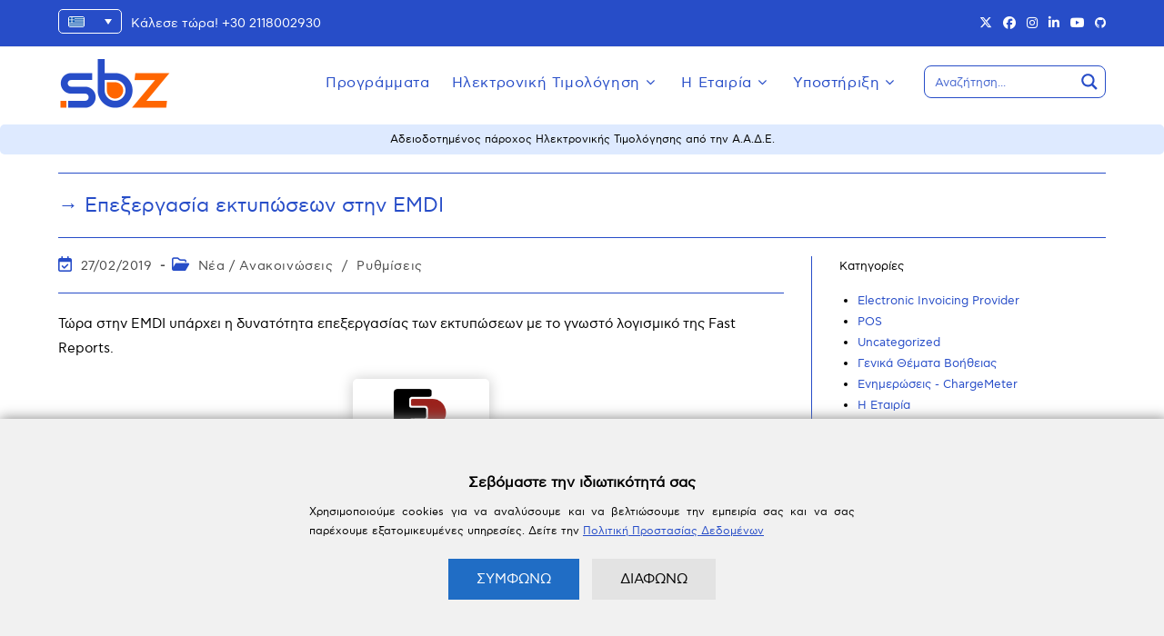

--- FILE ---
content_type: text/html; charset=UTF-8
request_url: https://www.sbzsystems.com/el/nea/epexergasia-ektyposeon-stin-emdi/
body_size: 34566
content:
<!DOCTYPE html>
<html class="html" lang="el">

<head>
	<meta charset="UTF-8">
	<link rel="profile" href="https://gmpg.org/xfn/11">

	<!-- Google Custom Consent Pre -->
	<script>
		window.dataLayer = window.dataLayer || [];

		function gtag() {
			dataLayer.push(arguments);
		}
		gtag('consent', 'default', {
			'ad_storage': 'denied',
			'ad_user_data': 'denied',
			'ad_personalization': 'denied',
			'personalization_storage': 'denied',
			'security_storage': 'granted',
			'functionality_storage': 'granted',
			'analytics_storage': 'granted',
			'wait_for_update': 200
		});
	</script>
	<!-- End Google Custom Consent Pre -->

	<!-- Google Tag Manager -->
	<script>
		(function(w, d, s, l, i) {
			w[l] = w[l] || [];
			w[l].push({
				'gtm.start': new Date().getTime(),
				event: 'gtm.js'
			});
			var f = d.getElementsByTagName(s)[0],
				j = d.createElement(s),
				dl = l != 'dataLayer' ? '&l=' + l : '';
			j.async = true;
			j.src =
				'https://www.googletagmanager.com/gtm.js?id=' + i + dl;
			f.parentNode.insertBefore(j, f);
		})(window, document, 'script', 'dataLayer', 'GTM-56MT8X');
	</script>
	<!-- End Google Tag Manager -->
	<!-- Add Cookie Consent Banner (cookieconsent/cookie-consent.js) -->
	<script src="/cookieconsent/cookie-consent.js" data-rocket-defer defer></script>
	<meta name="revised" content="Τετάρτη, 27 Φεβρουαρίου, 2019, 10:03 πμ" />
<meta name='robots' content='index, follow, max-image-preview:large, max-snippet:-1, max-video-preview:-1' />
<meta name="viewport" content="width=device-width, initial-scale=1">
	<!-- This site is optimized with the Yoast SEO Premium plugin v26.7 (Yoast SEO v26.8) - https://yoast.com/product/yoast-seo-premium-wordpress/ -->
	<title>Επεξεργασία εκτυπώσεων στην EMDI - SBZ Systems</title>
<link data-rocket-prefetch href="https://connect.facebook.net" rel="dns-prefetch">
<link data-rocket-prefetch href="https://www.googletagmanager.com" rel="dns-prefetch">
<link data-rocket-prefetch href="https://googleads.g.doubleclick.net" rel="dns-prefetch">
<link data-rocket-prefetch href="https://chat.sbzsystems.com" rel="dns-prefetch"><link rel="preload" data-rocket-preload as="image" href="https://www.sbzsystems.com/wp-content/uploads/2017/10/fr-logo.png" fetchpriority="high">
	<meta name="description" content="Νέα / Ανακοινώσεις - Επεξεργασία εκτυπώσεων στην EMDI - SBZ Systems" />
	<link rel="canonical" href="https://www.sbzsystems.com/el/nea/epexergasia-ektyposeon-stin-emdi/" />
	<meta property="og:locale" content="el_GR" />
	<meta property="og:type" content="article" />
	<meta property="og:title" content="Επεξεργασία εκτυπώσεων στην EMDI" />
	<meta property="og:description" content="Τώρα στην EMDI υπάρχει η δυνατότητα επεξεργασίας των εκτυπώσεων με το γνωστό λογισμικό της Fast Reports. Τώρα φτιάχνετε μόνοι σας τις εκτυπώσεις που" />
	<meta property="og:url" content="https://www.sbzsystems.com/el/nea/epexergasia-ektyposeon-stin-emdi/" />
	<meta property="og:site_name" content="SBZ Systems" />
	<meta property="article:publisher" content="https://www.facebook.com/sbzsystems" />
	<meta property="article:published_time" content="2017-10-06T05:04:26+00:00" />
	<meta property="article:modified_time" content="2019-02-27T08:03:49+00:00" />
	<meta property="og:image" content="https://www.sbzsystems.com/wp-content/uploads/2017/10/fr-logo.png" />
	<meta name="author" content="Solon Zenetzis" />
	<meta name="twitter:card" content="summary_large_image" />
	<meta name="twitter:creator" content="@sbzsystems" />
	<meta name="twitter:site" content="@sbzsystems" />
	<meta name="twitter:label1" content="Συντάχθηκε από" />
	<meta name="twitter:data1" content="Solon Zenetzis" />
	<script type="application/ld+json" class="yoast-schema-graph">{"@context":"https://schema.org","@graph":[{"@type":"Article","@id":"https://www.sbzsystems.com/el/nea/epexergasia-ektyposeon-stin-emdi/#article","isPartOf":{"@id":"https://www.sbzsystems.com/el/nea/epexergasia-ektyposeon-stin-emdi/"},"author":{"name":"Solon Zenetzis","@id":"https://www.sbzsystems.com/el/#/schema/person/efdd863f238bd68c103694fa63727a53"},"headline":"Επεξεργασία εκτυπώσεων στην EMDI","datePublished":"2017-10-06T05:04:26+00:00","dateModified":"2019-02-27T08:03:49+00:00","mainEntityOfPage":{"@id":"https://www.sbzsystems.com/el/nea/epexergasia-ektyposeon-stin-emdi/"},"wordCount":8,"publisher":{"@id":"https://www.sbzsystems.com/el/#organization"},"image":{"@id":"https://www.sbzsystems.com/el/nea/epexergasia-ektyposeon-stin-emdi/#primaryimage"},"thumbnailUrl":"https://www.sbzsystems.com/wp-content/uploads/2017/10/fr-logo.png","articleSection":["Νέα / Ανακοινώσεις","Ρυθμίσεις"],"inLanguage":"el"},{"@type":"WebPage","@id":"https://www.sbzsystems.com/el/nea/epexergasia-ektyposeon-stin-emdi/","url":"https://www.sbzsystems.com/el/nea/epexergasia-ektyposeon-stin-emdi/","name":"Επεξεργασία εκτυπώσεων στην EMDI - SBZ Systems","isPartOf":{"@id":"https://www.sbzsystems.com/el/#website"},"primaryImageOfPage":{"@id":"https://www.sbzsystems.com/el/nea/epexergasia-ektyposeon-stin-emdi/#primaryimage"},"image":{"@id":"https://www.sbzsystems.com/el/nea/epexergasia-ektyposeon-stin-emdi/#primaryimage"},"thumbnailUrl":"https://www.sbzsystems.com/wp-content/uploads/2017/10/fr-logo.png","datePublished":"2017-10-06T05:04:26+00:00","dateModified":"2019-02-27T08:03:49+00:00","description":"Νέα / Ανακοινώσεις - Επεξεργασία εκτυπώσεων στην EMDI - SBZ Systems","breadcrumb":{"@id":"https://www.sbzsystems.com/el/nea/epexergasia-ektyposeon-stin-emdi/#breadcrumb"},"inLanguage":"el","potentialAction":[{"@type":"ReadAction","target":["https://www.sbzsystems.com/el/nea/epexergasia-ektyposeon-stin-emdi/"]}]},{"@type":"ImageObject","inLanguage":"el","@id":"https://www.sbzsystems.com/el/nea/epexergasia-ektyposeon-stin-emdi/#primaryimage","url":"https://www.sbzsystems.com/wp-content/uploads/2017/10/fr-logo.png","contentUrl":"https://www.sbzsystems.com/wp-content/uploads/2017/10/fr-logo.png"},{"@type":"BreadcrumbList","@id":"https://www.sbzsystems.com/el/nea/epexergasia-ektyposeon-stin-emdi/#breadcrumb","itemListElement":[{"@type":"ListItem","position":1,"name":"Θέματα υποστήριξης","item":"https://www.sbzsystems.com/el/themata-ipostirixis/"},{"@type":"ListItem","position":2,"name":"Επεξεργασία εκτυπώσεων στην EMDI"}]},{"@type":"WebSite","@id":"https://www.sbzsystems.com/el/#website","url":"https://www.sbzsystems.com/el/","name":"SBZ Systems","description":"Software for people","publisher":{"@id":"https://www.sbzsystems.com/el/#organization"},"alternateName":"SBZ","potentialAction":[{"@type":"SearchAction","target":{"@type":"EntryPoint","urlTemplate":"https://www.sbzsystems.com/el/?s={search_term_string}"},"query-input":{"@type":"PropertyValueSpecification","valueRequired":true,"valueName":"search_term_string"}}],"inLanguage":"el"},{"@type":"Organization","@id":"https://www.sbzsystems.com/el/#organization","name":"SBZ systems","alternateName":"SBZ","url":"https://www.sbzsystems.com/el/","logo":{"@type":"ImageObject","inLanguage":"el","@id":"https://www.sbzsystems.com/el/#/schema/logo/image/","url":"https://www.sbzsystems.com/wp-content/uploads/2022/04/sbz-systems-favicon-2022-1.png","contentUrl":"https://www.sbzsystems.com/wp-content/uploads/2022/04/sbz-systems-favicon-2022-1.png","width":120,"height":120,"caption":"SBZ systems"},"image":{"@id":"https://www.sbzsystems.com/el/#/schema/logo/image/"},"sameAs":["https://www.facebook.com/sbzsystems","https://x.com/sbzsystems","https://www.instagram.com/sbz.systems","https://www.linkedin.com/company/sbz-systems","https://www.pinterest.com/sbzsystems","https://www.youtube.com/sbzsystems","https://github.com/sbzsystems"],"description":"SBZ Systems (SBZ IKE) is an innovative software company specializing in ERP, business management, and electronic invoicing solutions. Our flagship product, EMDI, offers invoicing, retail receipt management without a cash register, and POS integration—adaptable to businesses of any size. We also provide ManageQueue, a customizable queue management system that improves customer service efficiency. As a licensed electronic invoicing provider (AADE), SBZ ensures compliance with modern tax requirements. Committed to sustainability, all our meetings and presentations are conducted online, reducing our carbon footprint while ensuring flexible collaboration.","email":"support@sbzsystems.com","telephone":"+30 2118002930","legalName":"SBZ PC","foundingDate":"2020-09-17","vatID":"EL801412682","duns":"525030906","numberOfEmployees":{"@type":"QuantitativeValue","minValue":"1","maxValue":"10"},"actionableFeedbackPolicy":"https://www.sbzsystems.com/information-security-policy/"},{"@type":"Person","@id":"https://www.sbzsystems.com/el/#/schema/person/efdd863f238bd68c103694fa63727a53","name":"Solon Zenetzis","image":{"@type":"ImageObject","inLanguage":"el","@id":"https://www.sbzsystems.com/el/#/schema/person/image/","url":"https://secure.gravatar.com/avatar/b47147d096fdd200cceaffcf36383959940d1b579a1fdc7493b19db6cbdac900?s=96&d=blank&r=g","contentUrl":"https://secure.gravatar.com/avatar/b47147d096fdd200cceaffcf36383959940d1b579a1fdc7493b19db6cbdac900?s=96&d=blank&r=g","caption":"Solon Zenetzis"}}]}</script>
	<!-- / Yoast SEO Premium plugin. -->


<style id='wp-img-auto-sizes-contain-inline-css'>
img:is([sizes=auto i],[sizes^="auto," i]){contain-intrinsic-size:3000px 1500px}
/*# sourceURL=wp-img-auto-sizes-contain-inline-css */
</style>
<link rel='stylesheet' id='urvanov_syntax_highlighter-css' href='https://www.sbzsystems.com/wp-content/plugins/urvanov-syntax-highlighter/css/min/urvanov_syntax_highlighter.min.css?ver=2.9.0' media='all' />
<link rel='stylesheet' id='wp-block-library-css' href='https://www.sbzsystems.com/wp-includes/css/dist/block-library/style.min.css?ver=6.9' media='all' />
<style id='global-styles-inline-css'>
:root{--wp--preset--aspect-ratio--square: 1;--wp--preset--aspect-ratio--4-3: 4/3;--wp--preset--aspect-ratio--3-4: 3/4;--wp--preset--aspect-ratio--3-2: 3/2;--wp--preset--aspect-ratio--2-3: 2/3;--wp--preset--aspect-ratio--16-9: 16/9;--wp--preset--aspect-ratio--9-16: 9/16;--wp--preset--color--black: #000000;--wp--preset--color--cyan-bluish-gray: #abb8c3;--wp--preset--color--white: #ffffff;--wp--preset--color--pale-pink: #f78da7;--wp--preset--color--vivid-red: #cf2e2e;--wp--preset--color--luminous-vivid-orange: #ff6900;--wp--preset--color--luminous-vivid-amber: #fcb900;--wp--preset--color--light-green-cyan: #7bdcb5;--wp--preset--color--vivid-green-cyan: #00d084;--wp--preset--color--pale-cyan-blue: #8ed1fc;--wp--preset--color--vivid-cyan-blue: #0693e3;--wp--preset--color--vivid-purple: #9b51e0;--wp--preset--gradient--vivid-cyan-blue-to-vivid-purple: linear-gradient(135deg,rgb(6,147,227) 0%,rgb(155,81,224) 100%);--wp--preset--gradient--light-green-cyan-to-vivid-green-cyan: linear-gradient(135deg,rgb(122,220,180) 0%,rgb(0,208,130) 100%);--wp--preset--gradient--luminous-vivid-amber-to-luminous-vivid-orange: linear-gradient(135deg,rgb(252,185,0) 0%,rgb(255,105,0) 100%);--wp--preset--gradient--luminous-vivid-orange-to-vivid-red: linear-gradient(135deg,rgb(255,105,0) 0%,rgb(207,46,46) 100%);--wp--preset--gradient--very-light-gray-to-cyan-bluish-gray: linear-gradient(135deg,rgb(238,238,238) 0%,rgb(169,184,195) 100%);--wp--preset--gradient--cool-to-warm-spectrum: linear-gradient(135deg,rgb(74,234,220) 0%,rgb(151,120,209) 20%,rgb(207,42,186) 40%,rgb(238,44,130) 60%,rgb(251,105,98) 80%,rgb(254,248,76) 100%);--wp--preset--gradient--blush-light-purple: linear-gradient(135deg,rgb(255,206,236) 0%,rgb(152,150,240) 100%);--wp--preset--gradient--blush-bordeaux: linear-gradient(135deg,rgb(254,205,165) 0%,rgb(254,45,45) 50%,rgb(107,0,62) 100%);--wp--preset--gradient--luminous-dusk: linear-gradient(135deg,rgb(255,203,112) 0%,rgb(199,81,192) 50%,rgb(65,88,208) 100%);--wp--preset--gradient--pale-ocean: linear-gradient(135deg,rgb(255,245,203) 0%,rgb(182,227,212) 50%,rgb(51,167,181) 100%);--wp--preset--gradient--electric-grass: linear-gradient(135deg,rgb(202,248,128) 0%,rgb(113,206,126) 100%);--wp--preset--gradient--midnight: linear-gradient(135deg,rgb(2,3,129) 0%,rgb(40,116,252) 100%);--wp--preset--font-size--small: 13px;--wp--preset--font-size--medium: 20px;--wp--preset--font-size--large: 36px;--wp--preset--font-size--x-large: 42px;--wp--preset--spacing--20: 0.44rem;--wp--preset--spacing--30: 0.67rem;--wp--preset--spacing--40: 1rem;--wp--preset--spacing--50: 1.5rem;--wp--preset--spacing--60: 2.25rem;--wp--preset--spacing--70: 3.38rem;--wp--preset--spacing--80: 5.06rem;--wp--preset--shadow--natural: 6px 6px 9px rgba(0, 0, 0, 0.2);--wp--preset--shadow--deep: 12px 12px 50px rgba(0, 0, 0, 0.4);--wp--preset--shadow--sharp: 6px 6px 0px rgba(0, 0, 0, 0.2);--wp--preset--shadow--outlined: 6px 6px 0px -3px rgb(255, 255, 255), 6px 6px rgb(0, 0, 0);--wp--preset--shadow--crisp: 6px 6px 0px rgb(0, 0, 0);}:where(.is-layout-flex){gap: 0.5em;}:where(.is-layout-grid){gap: 0.5em;}body .is-layout-flex{display: flex;}.is-layout-flex{flex-wrap: wrap;align-items: center;}.is-layout-flex > :is(*, div){margin: 0;}body .is-layout-grid{display: grid;}.is-layout-grid > :is(*, div){margin: 0;}:where(.wp-block-columns.is-layout-flex){gap: 2em;}:where(.wp-block-columns.is-layout-grid){gap: 2em;}:where(.wp-block-post-template.is-layout-flex){gap: 1.25em;}:where(.wp-block-post-template.is-layout-grid){gap: 1.25em;}.has-black-color{color: var(--wp--preset--color--black) !important;}.has-cyan-bluish-gray-color{color: var(--wp--preset--color--cyan-bluish-gray) !important;}.has-white-color{color: var(--wp--preset--color--white) !important;}.has-pale-pink-color{color: var(--wp--preset--color--pale-pink) !important;}.has-vivid-red-color{color: var(--wp--preset--color--vivid-red) !important;}.has-luminous-vivid-orange-color{color: var(--wp--preset--color--luminous-vivid-orange) !important;}.has-luminous-vivid-amber-color{color: var(--wp--preset--color--luminous-vivid-amber) !important;}.has-light-green-cyan-color{color: var(--wp--preset--color--light-green-cyan) !important;}.has-vivid-green-cyan-color{color: var(--wp--preset--color--vivid-green-cyan) !important;}.has-pale-cyan-blue-color{color: var(--wp--preset--color--pale-cyan-blue) !important;}.has-vivid-cyan-blue-color{color: var(--wp--preset--color--vivid-cyan-blue) !important;}.has-vivid-purple-color{color: var(--wp--preset--color--vivid-purple) !important;}.has-black-background-color{background-color: var(--wp--preset--color--black) !important;}.has-cyan-bluish-gray-background-color{background-color: var(--wp--preset--color--cyan-bluish-gray) !important;}.has-white-background-color{background-color: var(--wp--preset--color--white) !important;}.has-pale-pink-background-color{background-color: var(--wp--preset--color--pale-pink) !important;}.has-vivid-red-background-color{background-color: var(--wp--preset--color--vivid-red) !important;}.has-luminous-vivid-orange-background-color{background-color: var(--wp--preset--color--luminous-vivid-orange) !important;}.has-luminous-vivid-amber-background-color{background-color: var(--wp--preset--color--luminous-vivid-amber) !important;}.has-light-green-cyan-background-color{background-color: var(--wp--preset--color--light-green-cyan) !important;}.has-vivid-green-cyan-background-color{background-color: var(--wp--preset--color--vivid-green-cyan) !important;}.has-pale-cyan-blue-background-color{background-color: var(--wp--preset--color--pale-cyan-blue) !important;}.has-vivid-cyan-blue-background-color{background-color: var(--wp--preset--color--vivid-cyan-blue) !important;}.has-vivid-purple-background-color{background-color: var(--wp--preset--color--vivid-purple) !important;}.has-black-border-color{border-color: var(--wp--preset--color--black) !important;}.has-cyan-bluish-gray-border-color{border-color: var(--wp--preset--color--cyan-bluish-gray) !important;}.has-white-border-color{border-color: var(--wp--preset--color--white) !important;}.has-pale-pink-border-color{border-color: var(--wp--preset--color--pale-pink) !important;}.has-vivid-red-border-color{border-color: var(--wp--preset--color--vivid-red) !important;}.has-luminous-vivid-orange-border-color{border-color: var(--wp--preset--color--luminous-vivid-orange) !important;}.has-luminous-vivid-amber-border-color{border-color: var(--wp--preset--color--luminous-vivid-amber) !important;}.has-light-green-cyan-border-color{border-color: var(--wp--preset--color--light-green-cyan) !important;}.has-vivid-green-cyan-border-color{border-color: var(--wp--preset--color--vivid-green-cyan) !important;}.has-pale-cyan-blue-border-color{border-color: var(--wp--preset--color--pale-cyan-blue) !important;}.has-vivid-cyan-blue-border-color{border-color: var(--wp--preset--color--vivid-cyan-blue) !important;}.has-vivid-purple-border-color{border-color: var(--wp--preset--color--vivid-purple) !important;}.has-vivid-cyan-blue-to-vivid-purple-gradient-background{background: var(--wp--preset--gradient--vivid-cyan-blue-to-vivid-purple) !important;}.has-light-green-cyan-to-vivid-green-cyan-gradient-background{background: var(--wp--preset--gradient--light-green-cyan-to-vivid-green-cyan) !important;}.has-luminous-vivid-amber-to-luminous-vivid-orange-gradient-background{background: var(--wp--preset--gradient--luminous-vivid-amber-to-luminous-vivid-orange) !important;}.has-luminous-vivid-orange-to-vivid-red-gradient-background{background: var(--wp--preset--gradient--luminous-vivid-orange-to-vivid-red) !important;}.has-very-light-gray-to-cyan-bluish-gray-gradient-background{background: var(--wp--preset--gradient--very-light-gray-to-cyan-bluish-gray) !important;}.has-cool-to-warm-spectrum-gradient-background{background: var(--wp--preset--gradient--cool-to-warm-spectrum) !important;}.has-blush-light-purple-gradient-background{background: var(--wp--preset--gradient--blush-light-purple) !important;}.has-blush-bordeaux-gradient-background{background: var(--wp--preset--gradient--blush-bordeaux) !important;}.has-luminous-dusk-gradient-background{background: var(--wp--preset--gradient--luminous-dusk) !important;}.has-pale-ocean-gradient-background{background: var(--wp--preset--gradient--pale-ocean) !important;}.has-electric-grass-gradient-background{background: var(--wp--preset--gradient--electric-grass) !important;}.has-midnight-gradient-background{background: var(--wp--preset--gradient--midnight) !important;}.has-small-font-size{font-size: var(--wp--preset--font-size--small) !important;}.has-medium-font-size{font-size: var(--wp--preset--font-size--medium) !important;}.has-large-font-size{font-size: var(--wp--preset--font-size--large) !important;}.has-x-large-font-size{font-size: var(--wp--preset--font-size--x-large) !important;}
/*# sourceURL=global-styles-inline-css */
</style>

<style id='classic-theme-styles-inline-css'>
/*! This file is auto-generated */
.wp-block-button__link{color:#fff;background-color:#32373c;border-radius:9999px;box-shadow:none;text-decoration:none;padding:calc(.667em + 2px) calc(1.333em + 2px);font-size:1.125em}.wp-block-file__button{background:#32373c;color:#fff;text-decoration:none}
/*# sourceURL=/wp-includes/css/classic-themes.min.css */
</style>
<link rel='stylesheet' id='wpml-legacy-dropdown-0-css' href='https://www.sbzsystems.com/wp-content/plugins/sitepress-multilingual-cms/templates/language-switchers/legacy-dropdown/style.min.css?ver=1' media='all' />
<style id='wpml-legacy-dropdown-0-inline-css'>
.wpml-ls-statics-shortcode_actions{background-color:#eeeeee;}.wpml-ls-statics-shortcode_actions, .wpml-ls-statics-shortcode_actions .wpml-ls-sub-menu, .wpml-ls-statics-shortcode_actions a {border-color:#cdcdcd;}.wpml-ls-statics-shortcode_actions a, .wpml-ls-statics-shortcode_actions .wpml-ls-sub-menu a, .wpml-ls-statics-shortcode_actions .wpml-ls-sub-menu a:link, .wpml-ls-statics-shortcode_actions li:not(.wpml-ls-current-language) .wpml-ls-link, .wpml-ls-statics-shortcode_actions li:not(.wpml-ls-current-language) .wpml-ls-link:link {color:#444444;background-color:#ffffff;}.wpml-ls-statics-shortcode_actions .wpml-ls-sub-menu a:hover,.wpml-ls-statics-shortcode_actions .wpml-ls-sub-menu a:focus, .wpml-ls-statics-shortcode_actions .wpml-ls-sub-menu a:link:hover, .wpml-ls-statics-shortcode_actions .wpml-ls-sub-menu a:link:focus {color:#000000;background-color:#eeeeee;}.wpml-ls-statics-shortcode_actions .wpml-ls-current-language > a {color:#444444;background-color:#ffffff;}.wpml-ls-statics-shortcode_actions .wpml-ls-current-language:hover>a, .wpml-ls-statics-shortcode_actions .wpml-ls-current-language>a:focus {color:#000000;background-color:#eeeeee;}
/*# sourceURL=wpml-legacy-dropdown-0-inline-css */
</style>
<link rel='stylesheet' id='oceanwp-style-css' href='https://www.sbzsystems.com/wp-content/themes/oceanwp/assets/css/style.min.css?ver=3.3.0' media='all' />
<style id='oceanwp-style-inline-css'>
div.wpforms-container-full .wpforms-form input[type=submit]:hover,
			div.wpforms-container-full .wpforms-form input[type=submit]:focus,
			div.wpforms-container-full .wpforms-form input[type=submit]:active,
			div.wpforms-container-full .wpforms-form button[type=submit]:hover,
			div.wpforms-container-full .wpforms-form button[type=submit]:focus,
			div.wpforms-container-full .wpforms-form button[type=submit]:active,
			div.wpforms-container-full .wpforms-form .wpforms-page-button:hover,
			div.wpforms-container-full .wpforms-form .wpforms-page-button:active,
			div.wpforms-container-full .wpforms-form .wpforms-page-button:focus {
				border: none;
			}
/*# sourceURL=oceanwp-style-inline-css */
</style>
<link data-minify="1" rel='stylesheet' id='child-style-css' href='https://www.sbzsystems.com/wp-content/cache/min/1/wp-content/themes/oceanwp-child-theme/style.css?ver=1769007539' media='all' />
<link data-minify="1" rel='stylesheet' id='font-awesome-css' href='https://www.sbzsystems.com/wp-content/cache/min/1/wp-content/themes/oceanwp/assets/fonts/fontawesome/css/all.min.css?ver=1769007539' media='all' />
<link data-minify="1" rel='stylesheet' id='simple-line-icons-css' href='https://www.sbzsystems.com/wp-content/cache/min/1/wp-content/themes/oceanwp/assets/css/third/simple-line-icons.min.css?ver=1769007539' media='all' />
<link rel='stylesheet' id='oceanwp-hamburgers-css' href='https://www.sbzsystems.com/wp-content/themes/oceanwp/assets/css/third/hamburgers/hamburgers.min.css?ver=3.3.0' media='all' />
<link data-minify="1" rel='stylesheet' id='oceanwp-squeeze-css' href='https://www.sbzsystems.com/wp-content/cache/min/1/wp-content/themes/oceanwp/assets/css/third/hamburgers/types/squeeze.css?ver=1769007539' media='all' />
<link rel='stylesheet' id='tablepress-default-css' href='https://www.sbzsystems.com/wp-content/tablepress-combined.min.css?ver=11' media='all' />
<link data-minify="1" rel='stylesheet' id='js_composer_custom_css-css' href='https://www.sbzsystems.com/wp-content/cache/min/1/wp-content/uploads/js_composer/custom.css?ver=1769007539' media='all' />
<link rel='stylesheet' id='bellows-css' href='https://www.sbzsystems.com/wp-content/plugins/bellows-accordion-menu/assets/css/bellows.min.css?ver=1.4.4' media='all' />
<link data-minify="1" rel='stylesheet' id='bellows-font-awesome-css' href='https://www.sbzsystems.com/wp-content/cache/min/1/wp-content/plugins/bellows-accordion-menu/assets/css/fontawesome/css/font-awesome.min.css?ver=1769007539' media='all' />
<link data-minify="1" rel='stylesheet' id='bellows-vanilla-css' href='https://www.sbzsystems.com/wp-content/cache/min/1/wp-content/plugins/bellows-accordion-menu/assets/css/skins/vanilla.css?ver=1769007539' media='all' />
<link data-minify="1" rel='stylesheet' id='oe-widgets-style-css' href='https://www.sbzsystems.com/wp-content/cache/min/1/wp-content/plugins/ocean-extra/assets/css/widgets.css?ver=1769007539' media='all' />
<script src="https://www.sbzsystems.com/wp-includes/js/jquery/jquery.min.js?ver=3.7.1" id="jquery-core-js"></script>
<script src="https://www.sbzsystems.com/wp-includes/js/jquery/jquery-migrate.min.js?ver=3.4.1" id="jquery-migrate-js" data-rocket-defer defer></script>
<script id="urvanov_syntax_highlighter_js-js-extra">
var UrvanovSyntaxHighlighterSyntaxSettings = {"version":"2.9.0","is_admin":"0","ajaxurl":"https://www.sbzsystems.com/wp-admin/admin-ajax.php","prefix":"urvanov-syntax-highlighter-","setting":"urvanov-syntax-highlighter-setting","selected":"urvanov-syntax-highlighter-setting-selected","changed":"urvanov-syntax-highlighter-setting-changed","special":"urvanov-syntax-highlighter-setting-special","orig_value":"data-orig-value","debug":""};
var UrvanovSyntaxHighlighterSyntaxStrings = {"copy":"Copied to the clipboard","minimize":"Click To Expand Code"};
//# sourceURL=urvanov_syntax_highlighter_js-js-extra
</script>
<script src="https://www.sbzsystems.com/wp-content/plugins/urvanov-syntax-highlighter/js/min/urvanov_syntax_highlighter.min.js?ver=2.9.0" id="urvanov_syntax_highlighter_js-js" data-rocket-defer defer></script>
<script src="https://www.sbzsystems.com/wp-content/plugins/sitepress-multilingual-cms/templates/language-switchers/legacy-dropdown/script.min.js?ver=1" id="wpml-legacy-dropdown-0-js" data-rocket-defer defer></script>
<script></script><meta name="generator" content="WPML ver:4.7.6 stt:1,13;" />
<style id="bellows-custom-generated-css">

/** Bellows Custom Tweaks (General Settings) **/
.bellows {
margin:0px;
}

.bellows .bellows-nav .bellows-target>.bellows-target-text {
color:#000;
font-size:18px;
font-weight:400;
}

.bellows.bellows-skin-vanilla .bellows-nav .bellows-item-level-0.bellows-active > .bellows-target {
background: #ffc9a5;
}

.bellows.bellows-skin-vanilla .bellows-nav .bellows-submenu .bellows-target:hover {
background: #f5b082;
}

.bellows.bellows-skin-vanilla {
 border-radius:5px !important;
}

@media only screen and (max-width: 768px) {
.bellows .bellows-nav .bellows-target>.bellows-target-text {
color:#000;
font-size:14px;
font-weight:400;
}
}
/* Status: Loaded from Transient */

</style><meta name="generator" content="Powered by WPBakery Page Builder - drag and drop page builder for WordPress."/>
<link rel="icon" href="https://www.sbzsystems.com/wp-content/uploads/2022/04/cropped-sbz-systems-favicon-2022-1-32x32.png" sizes="32x32" />
<link rel="icon" href="https://www.sbzsystems.com/wp-content/uploads/2022/04/cropped-sbz-systems-favicon-2022-1-192x192.png" sizes="192x192" />
<link rel="apple-touch-icon" href="https://www.sbzsystems.com/wp-content/uploads/2022/04/cropped-sbz-systems-favicon-2022-1-180x180.png" />
<meta name="msapplication-TileImage" content="https://www.sbzsystems.com/wp-content/uploads/2022/04/cropped-sbz-systems-favicon-2022-1-270x270.png" />
		<style id="wp-custom-css">
			.support-sub{font-size:12px;font-weight:600;margin-top:-40px;text-align:center}/* MYDATA CHECK */.mydatachecktop{font-size:20px;margin:0 auto;max-width:600px;padding:20px 10px}.mydatachecktop i{border-radius:50px;color:#fff;font-size:16px;margin-left:2px;margin-right:2px;padding:5px;width:25px;height:25px}.mydatachecktop img{max-height:50px}.mydatachecktopp{font-size:20px;margin:0 auto;max-width:600px;padding:20px 10px}.mydatachecktopp i{border-radius:50px;color:#fff;font-size:16px;margin-left:2px;margin-right:2px;padding:5px;width:25px;height:25px}.mydatachecktopp img{max-width:250px}.mydatatextresult{color:#fff;font-size:20px;margin:0 auto;text-align:center}.mydatatab{background:#fbfbfb;border-left:1px solid #ddd;border-right:1px solid #ddd;border-top:1px solid #ddd;margin-bottom:10px;margin-top:40px}.mydatatab tr:nth-child(odd){background-color:#f3f3f3}.mydatatab tr:nth-child(even){background-color:#fbfbfb}.mydatacheckhourcell{background:#fff;border:1px solid #ddd;border-radius:5px;font-size:14px;margin:2px;padding:3px;width:12%}.mydatacheck{font-size:14px;text-align:center;vertical-align:middle;width:15%}.mydatacheckr{font-size:14px;width:85%}.mydatacheckr i{border-radius:50px;color:#fff;font-size:10px;margin-right:5px;padding:5px;width:20px;height:20px}.mydatacheckcent{background:#e9e9e9;border-bottom:1px solid #ddd;font-size:14px;text-transform:none;text-align:center}.mydatafoot{border-bottom:1px solid #ddd;margin-bottom:20px !important;padding-bottom:10px;text-align:center}.mydatafootan{font-size:12px;margin-right:8px;width:200px;text-align:center;width:33.3%}.mydatafootan i{border-radius:50px;color:#fff;font-size:10px;margin-right:2px;padding:2px;width:14px;height:14px}@media only screen and (max-width:980px){body .oceanwp-row .span_1_of_4{width:100%}.paroxosnotice{margin-left:20px !important;margin-right:20px !important}.paroxosnotice a{font-size:11px}.mydatacheck{border-bottom:0;float:left;font-size:14px;padding-top:20px;width:100%}.mydatacheckw{float:left;padding-bottom:30px;width:100%}.mydatachecktop{font-size:15px}.mydatachecktop i{font-size:12px;padding:6px 2px;width:22px;height:22px}.mydatachecktop img{max-width:120px}.mydatachecktopp{font-size:15px}.mydatachecktopp i{font-size:12px;padding:6px 2px;width:22px;height:22px}.mydatachecktopp img{max-width:150px}.mydatacheckhourcell{font-size:14px;width:100%}.mydatafootan{font-size:12px;text-align:center;width:33.3%}.mydatafootan i{font-size:10px;width:15px;height:15px}}/* ARG */.emdibasic ul,.emdiplus ul,.emdipremium ul,.emdionetime ul{list-style:none;padding-left:0}.emdibasic ul li,.emdiplus ul li,.emdipremium ul li,.emdionetime ul li{margin-bottom:10px;padding-left:10px;position:relative;text-align:left}.emdibasic ul li:before{content:"\f058";position:absolute;left:-10%;top:10%;color:#8aa9ff;font-size:18px;font-weight:bold;font-family:"Font Awesome 5 Free"}.emdiplus ul li:before{content:"\f058";position:absolute;left:-10%;top:10%;color:#4064db;font-size:18px;font-weight:bold;font-family:"Font Awesome 5 Free"}.emdipremium ul li:before{content:"\f058";position:absolute;left:-10%;top:10%;color:#0936c9;font-size:18px;font-weight:bold;font-family:"Font Awesome 5 Free"}.emdionetime ul li:before{content:"\f058";position:absolute;left:-10%;top:10%;color:#505055;font-size:18px;font-weight:bold;font-family:"Font Awesome 5 Free"}.wpb-pricing-table{border-radius:15px;padding:20px}.vc_tta-tabs:not([class*=vc_tta-gap]):not(.vc_tta-o-no-fill).vc_tta-tabs-position-top .vc_tta-tab>a{border-radius:5px !important;margin-right:5px}.vc_tta.vc_tta-style-classic .vc_tta-panel-body,.vc_tta.vc_tta-style-classic .vc_tta-panel-heading,.vc_tta.vc_tta-style-classic .vc_tta-tab>a{border:0 !important}.api200 .vc_general.vc_btn3{background-color:#8AA9FF !important;box-shadow:0 5px 0 #6e87cc;font-weight:600}.api200{text-align:center}.api1000 .vc_general.vc_btn3{background-color:#4A68FF !important;box-shadow:0 5px 0 #314ca7;font-weight:600}.api1000{text-align:center}.api200 ul,.api1000 ul,.api2000 ul,.api5000 ul,.api10000 ul,.apicustom ul{list-style:none;padding-left:0}.api200 ul li,.api1000 ul li,.api2000 ul li,.api5000 ul li,.api10000 ul li,.apicustom ul li{margin-bottom:10px;padding-left:10px;position:relative;text-align:left}.api200 ul li:before{content:"\f058";position:absolute;left:-10%;top:-10%;color:#8aa9ff;font-size:18px;font-weight:bold;font-family:"Font Awesome 5 Free"}.api1000 ul li:before{content:"\f058";position:absolute;left:-10%;top:-10%;color:#4a68ff;font-size:18px;font-weight:bold;font-family:"Font Awesome 5 Free"}.api2000 ul li:before{content:"\f058";position:absolute;left:-10%;top:-10%;color:#0936c9;font-size:18px;font-weight:bold;font-family:"Font Awesome 5 Free"}.api5000 ul li:before{content:"\f058";position:absolute;left:-10%;top:-10%;color:#07268c;font-size:18px;font-weight:bold;font-family:"Font Awesome 5 Free"}.api10000 ul li:before{content:"\f058";position:absolute;left:-10%;top:-10%;color:#0d2570;font-size:18px;font-weight:bold;font-family:"Font Awesome 5 Free"}.apicustom ul li:before{content:"\f058";position:absolute;left:-5%;top:-5%;color:#000000;font-size:18px;font-weight:bold;font-family:"Font Awesome 5 Free"}.apicustom .vc_general.vc_btn3{background-color:#000000 !important;box-shadow:0 5px 0 #262626;font-weight:600}.apicustom{text-align:center}.apicustom .wpb-price-container,{height:200px}.apicustom .wpb-plan-title{font-size:20px;margin-bottom:1px}.apicustom .wpb-price{font-size:24px;border-top:2px solid #fff;padding-top:03px}.api2000 .vc_general.vc_btn3{background-color:#0936C9 !important;box-shadow:0 5px 0 #05217c;font-weight:600}.api2000{text-align:center}.api5000 .vc_general.vc_btn3{background-color:#07268C !important;box-shadow:0 5px 0 #03113f;font-weight:600}.api5000{text-align:center}.api10000 .vc_general.vc_btn3{background-color:#0D2570 !important;box-shadow:0 5px 0 #07143c;font-weight:600px}.api10000{text-align:center}.monades .wpb-price-container{height:116px}.paroxos_prices .wpb-plan-title{font-size:20px;margin-bottom:1px}.paroxos_prices .wpb-price{font-size:26px;border-top:2px solid #fff;padding-top:03px}.extras_prices ul{list-style:none;padding-left:0}.extras_prices ul li{margin-bottom:10px;padding-left:40px;position:relative}.extras_prices ul li:before{content:"\f058";position:absolute;left:0;top:-10%;color:#0936c9;font-size:18px;font-weight:bold;font-family:"Font Awesome 5 Free"}.extras_prices .wpb-price-container{height:10px}.extras_prices1 ul{list-style:none;padding-left:0}.extras_prices1 ul li{margin-bottom:10px;padding-left:40px;position:relative}.extras_prices1 ul li:before{content:"\f058";position:absolute;left:0;top:-10%;color:#505055;font-size:18px;font-weight:bold;font-family:"Font Awesome 5 Free"}.extras_prices1 .wpb-price-container{height:10px}.vc_tta-color-grey.vc_tta-style-classic .vc_tta-tab.vc_active>a{background-color:#ff6600 !important;color:#fff !important}.vc_tta-panels{border:0 !important}.vc_tta.vc_general .vc_tta-panel{border:0 !important}.vc_tta.vc_general .vc_tta-panel-body{padding:10px !important}.wpb-price{font-size:34px}.pricing-section .vc_column_container>.vc_column-inner{padding-left:5px;padding-right:5px}.pricing-section li{border-bottom:2px solid #fff;line-height:20px;padding-bottom:8px;padding-top:8px}.wpb-plan-title{font-weight:600;font-size:16px;margin:0 0 10px;min-height:20px}.wpb-plan-description{font-size:14px}.wpb-plan-features{font-size:14px;font-weight:400}.wpb-price-container{padding-top:0}.fa.fa-check-circle-o,.fa.fa-times-circle-o{font-family:"Font Awesome 5 Free" !important}.button-emdibasic .vc_general.vc_btn3{background-color:#8AA9FF !important;box-shadow:0 5px 0 #6e87cc;font-weight:600}.button-emdiplus .vc_general.vc_btn3{background-color:#4064DB !important;box-shadow:0 5px 0 #314ca7;font-weight:600}.button-emdipremium .vc_general.vc_btn3{background-color:#0936C9 !important;box-shadow:0 5px 0 #05217c;font-weight:600}.button-emdionetime .vc_general.vc_btn3{background-color:#505055 !important;box-shadow:0 5px 0 #1f1f21;font-weight:600}/* SBZ */.no-header-border #site-header.is_stuck{-webkit-box-shadow:0 10px 10px -10px rgba(0,0,0,0.2);-moz-box-shadow:0 10px 10px -10px rgba(0,0,0,0.2);box-shadow:0 10px 10px -10px rgba(0,0,0,0.2)}b,strong{font-family:cf_asty_stdbold !important;font-weight:400 !important}.page-header-title{color:#274dc8}.paroxosnotice{background:#deeaff;border-radius:5px;font-size:12px;margin:0 auto;margin-bottom:10px;margin-top:10px;max-width:1280px;padding:6px;text-align:center}.paroxosnotice a{color:#000 !important}.bellows .bellows-nav .bellows-subtoggle{width:100%;justify-content:right}.bellows .bellows-nav .bellows-subtoggle .fa{margin-right:10px}/*ΑΠΟΚΡΥΨΗ ΠΕΔΙΟΥ ΣΕ ΦΟΡΜΑ*/#wpforms-21267-field_10{visibility:hidden}#wpforms-21379-field_10{visibility:hidden}#footer-bottom.no-footer-nav #copyright{color:#fff}.whiteback{background:#e3f7eb;border:1px solid #bcebcf;border-radius:5px;min-height:320px;padding:10px 20px}.vc_color-vista_blue.vc_message_box{border-radius:5px;color:#000 !important;font-size:13px}#voucherbanner img{border:1px solid #ddd;border-radius:5px;width:800px}.flexslider .slides img{border:1px solid #ddd;border-radius:5px}.wpb_gallery .wpb_flexslider .flex-control-nav{margin-top:20px}#borderedimage{max-width:560px;margin:0 auto;margin-bottom:30px}#borderedimage img{border-top-left-radius:20px;border-bottom-right-radius:20px}.blog-entry.post .blog-entry-header .entry-title::before{content:"\f138";position:absolute;top:38%;color:#000;font-size:12px;font-weight:bold;font-family:"Font Awesome 5 Free"}.blog-entry.post .blog-entry-header{margin-bottom:5px}.search-results article .search-entry-title::before{content:"•";font-size:15px}.search-results article{padding-bottom:10px}.sbzsupportfloat{bottom:20px;left:20px;position:fixed;z-index:1000}.sbzsupportfloat img{width:50px}.sbzsupportfloattext{background:#fff;border-radius:5px;font-size:12px;padding:3px 6px}.socialgithub{float:left;margin-left:5px;margin-top:2px}.socialgithub a{color:#fff}.vc_tta.vc_general .vc_tta-panel{border:1px solid;margin-bottom:20px;border-radius:5px;background:#fff}.vc_tta-color-white.vc_tta-style-modern .vc_tta-panel.vc_active .vc_tta-panel-title>a{color:#274DC8 !important;border-bottom:1px solid #000}.vc_tta-color-white.vc_tta-style-modern .vc_tta-panel .vc_tta-panel-title>a{color:#000 !important}.vc_icon_element.vc_icon_element-outer .vc_icon_element-inner.vc_icon_element-background-color-blue.vc_icon_element-background{background-color:#274dc8;box-shadow:0 5px 0 #1033a5}.vc_icon_element.vc_icon_element-outer .vc_icon_element-inner.vc_icon_element-style-rounded{border-radius:15px}.wpb_single_image .vc_single_image-wrapper.vc_box_rounded img{border-bottom-right-radius:50px !important;border-top-left-radius:50px !important}.psif-title-bordered{font-size:18px;font-weight:700}.psif-title-big{font-size:30px;font-weight:700}.psif-title-mediumfont{font-size:22px;font-weight:700}.psif-big{font-size:30px;line-height:40px}.psif-medium{font-size:20px;line-height:30px}.isodiv{margin:0 auto;margin-bottom:60px}.isodiv img{max-width:200px;padding:0 5px 0 5px}.cc-banner.cc-bottom{font-size:10px}.cc-btn{background:#274dc8}a:focus,.focus a{outline:none !important}.entry-content img{border:1px solid #fff;border-radius:5px;-webkit-box-shadow:0 1px 15px 1px rgba(0,0,0,0.2);box-shadow:0 1px 15px 1px rgba(0,0,0,0.2);margin:0 auto;padding:10px}.entry-content img.alignleft{margin-right:40px}.mfp-close:hover,.mfp-close:focus{background:transparent}#smalltext{font-size:12px}#homeimage300{max-width:300px;margin:0 auto}.single-post ul.meta{font-size:12px;border-bottom:1px solid #274dc8}.ptsContainer{border:1px solid #b5b0b0;border-radius:5px;-webkit-box-shadow:0 1px 15px 1px rgba(0,0,0,0.4);box-shadow:0 1px 15px 1px rgba(0,0,0,0.4)}.crayon-theme-classic{border-radius:5px}div.wpforms-container-full .wpforms-form input[type=submit]:hover,div.wpforms-container-full .wpforms-form input[type=submit]:focus,div.wpforms-container-full .wpforms-form input[type=submit]:active,div.wpforms-container-full .wpforms-form button[type=submit]:hover,div.wpforms-container-full .wpforms-form button[type=submit]:focus,div.wpforms-container-full .wpforms-form button[type=submit]:active,div.wpforms-container-full .wpforms-form .wpforms-page-button:hover,div.wpforms-container-full .wpforms-form .wpforms-page-button:active,div.wpforms-container-full .wpforms-form .wpforms-page-button:focus{border:0}input[type="button"],input[type="reset"],input[type="submit"],button[type="submit"],.button,body div.wpforms-container-full .wpforms-form input[type=submit],body div.wpforms-container-full .wpforms-form button[type=submit],body div.wpforms-container-full .wpforms-form .wpforms-page-button{font-weight:400;font-size:14px}.page-numbers a,.page-numbers span:not(.elementor-screen-only),.page-links span{border-bottom-right-radius:10px !important;border-top-left-radius:10px !important;font-size:14px;border:1px solid #274dc8;color:#274dc8}.page-numbers a:hover,.page-links a:hover span,.page-numbers.current,.page-numbers.current:hover,.page-links>span{background-color:#274dc8;color:#fff !important}.vc_column_container>.vc_column-inner{border-radius:30px !important}.vc_btn3.vc_btn3-size-sm{border-radius:10px !important}.vc_btn3-container.vc_btn3-center .vc_btn3-block.vc_btn3-size-lg{border-radius:10px !important}.vc_btn3-container.vc_btn3-center .vc_btn3-block.vc_btn3-size-md{border-radius:10px !important}div.wpforms-container-full .wpforms-form input[type=date],div.wpforms-container-full .wpforms-form input[type=datetime],div.wpforms-container-full .wpforms-form input[type=datetime-local],div.wpforms-container-full .wpforms-form input[type=email],div.wpforms-container-full .wpforms-form input[type=month],div.wpforms-container-full .wpforms-form input[type=number],div.wpforms-container-full .wpforms-form input[type=password],div.wpforms-container-full .wpforms-form input[type=range],div.wpforms-container-full .wpforms-form input[type=search],div.wpforms-container-full .wpforms-form input[type=tel],div.wpforms-container-full .wpforms-form input[type=text],div.wpforms-container-full .wpforms-form input[type=time],div.wpforms-container-full .wpforms-form input[type=url],div.wpforms-container-full .wpforms-form input[type=week],div.wpforms-container-full .wpforms-form select,div.wpforms-container-full .wpforms-form textarea{border-radius:10px}body .theme-button,body input[type="submit"],body button[type="submit"],body button,body .button,body div.wpforms-container-full .wpforms-form input[type=submit],body div.wpforms-container-full .wpforms-form button[type=submit],body div.wpforms-container-full .wpforms-form .wpforms-page-button{border-radius:15px !important}.ptsActBtn{border-radius:20px !important}#darkbluegradientrow{background:rgb(39,77,200);background:linear-gradient(180deg,rgba(39,77,200,1) 0,rgba(66,102,219,1) 35%,rgba(103,133,231,1) 100%);border-radius:20px !important}#orangegradientrow{background:rgb(255,102,0);background:linear-gradient(180deg,rgba(255,102,0,1) 0,rgba(246,125,45,1) 35%,rgba(247,166,113,1) 100%);border-radius:20px !important}#greyradientrow{background:rgb(227,227,227);background:linear-gradient(180deg,rgba(227,227,227,1) 0,rgba(232,232,232,1) 35%,rgba(238,238,238,1) 100%);border-radius:20px !important}#darkgreengradientrow{background:rgb(7,135,82);background:linear-gradient(180deg,rgba(7,135,82,1) 0,rgba(35,170,114,1) 35%,rgba(109,184,153,1) 100%);border-radius:20px !important}.content-area{;border-color:#274dc8}#site-header{z-index:80 !important}.wpml-ls-legacy-dropdown .wpml-ls-flag{border:1px solid;border-radius:2px}.blog-entry.post .blog-entry-header .entry-title a{margin-left:20px;font-weight:400}.blog-entry.post .blog-entry-header .entry-title a:hover{color:#ff6600}.search-entry-readmore{display:none}.search-entry-summary{display:none}.search-results article .search-entry-title a{color:#000;font-size:14px}.search-results article .search-entry-title a:hover{color:#ff6600}.search-results article{margin-bottom:0;margin-top:0;border-bottom:0}.search-results article .thumbnail{display:none}.oceanwp-pagination{margin-top:30px}body span.asp_single_highlighted_4{background-color:#fff !important;color:inherit !important}#topbarleft{float:left}.ptsColBadge{z-index:70 !important}#homeimage200{max-width:200px;margin:0 auto;margin-bottom:30px}#homeimage400{max-width:560px;margin:0 auto;margin-bottom:30px}#hometextcentered{text-align:center}#homeboldtitle{font-weight:400;font-size:24px}#homewhitetextbold{color:#fff;font-size:16px;font-weight:600}#homewhitetext{color:#fff}#homewhitetextsmall{color:#fff;font-size:1px;line-height:0;margin:0;padding:0}#homewhitetext a{color:#fff;text-decoration:underline}.bridgeimage img{border-radius:5px}#ajaxsearchpro2_1,#ajaxsearchpro2_2,div.asp_m.asp_m_2{border-bottom-left-radius:5px !important;border-bottom-right-radius:15px !important;border-top-right-radius:5px !important;border-top-left-radius:15px !important}#ajaxsearchprores2_1.vertical,#ajaxsearchprores2_2.vertical,div.asp_r.asp_r_2.vertical{border-bottom-left-radius:5px !important;border-bottom-right-radius:15px !important;border-top-right-radius:5px !important;border-top-left-radius:15px !important}#ajaxsearchpro4_1,#ajaxsearchpro4_2,div.asp_m.asp_m_2{border-radius:8px !important}#ajaxsearchprores4_1.vertical,#ajaxsearchprores4_2.vertical,div.asp_r.asp_r_2.vertical{border-bottom-left-radius:5px !important;border-bottom-right-radius:15px !important;border-top-right-radius:5px !important;border-top-left-radius:15px !important}.sf-menu ul.sub-menu{top:80%}hr{border-top:1px solid #2967db;margin:7px 0}.widget-title{border-width:0 0 0 1px;border-color:#fff}.ptsColBadgeContent{background-color:#FF6600 !important}#supportbox{border:1px solid #ddd;border-radius:5px;background:#f4f4f4}#mobile-dropdown ul li a .dropdown-toggle:focus{outline:none}.page-header-title::before{content:"→ "}#site-navigation{float:left}#menusearch{float:right;margin-top:15px;margin-right:15px;margin-left:15px}#ajaxsearchpro4_1 .probox .proinput input.orig,#ajaxsearchpro4_2 .probox .proinput input.orig,div.asp_m.asp_m_4 .probox .proinput input.orig{margin:-5px 0 0 -4px !important}#ajaxsearchprores4_1 span.highlighted,#ajaxsearchprores4_2 span.highlighted,div.asp_r.asp_r_4 span.highlighted{color:#274dc8}#ajaxsearchprores2_1 span.highlighted,#ajaxsearchprores1_2 span.highlighted,div.asp_r.asp_r_4 span.highlighted{color:#274dc8}#ajaxsearchpro2_1 .probox .proinput input.orig,#ajaxsearchpro2_2 .probox .proinput input.orig,div.asp_m.asp_m_2 .probox .proinput input.orig{margin:-5px 0 0 -5px !important}#mobile-dropdown #mobile-menu-search form input{padding:0 !important}#topbarcall{float:left;margin-left:10px;font-size:14px;line-height:31px}#topbarcall a{color:#fff !important}#currswitch{float:left;margin-right:20px;margin-top:-5px}.currency-switcher{border:1px solid #fff;border-bottom-left-radius:5px;border-bottom-right-radius:10px;border-top-right-radius:5px;border-top-left-radius:10px;color:#fff}.currency-switcher option{background:#274dc8;color:#fff}form select{min-height:20px;font-size:12px;padding:5px}.chosen-container .chosen-results li{width:100%;color:#000}.chosen-container-single .chosen-single{border:1px solid #fff;border-radius:0;background:#274dc8;color:#fff;box-shadow:none}#topbarmysoc{float:right;line-height:1.4}.wpml-ls-statics-shortcode_actions .wpml-ls-current-language>a{background-color:#274dc8}.wpml-ls-statics-shortcode_actions .wpml-ls-current-language:hover>a,.wpml-ls-statics-shortcode_actions .wpml-ls-current-language>a:focus{background-color:#274dc8}.wpml-ls-statics-shortcode_actions,.wpml-ls-statics-shortcode_actions .wpml-ls-sub-menu,.wpml-ls-statics-shortcode_actions a{background-color:#274dc8 !important}.wpml-ls-legacy-dropdown .wpml-ls-sub-menu{border-top:1px solid #274dc8}.wpml-ls-statics-shortcode_actions,.wpml-ls-statics-shortcode_actions .wpml-ls-sub-menu,.wpml-ls-statics-shortcode_actions a{border-color:#fff;border-radius:5px}.wpml-ls-legacy-dropdown{width:70px}.wpml-ls-legacy-dropdown a{line-height:1.3}#equalheight{min-height:50px}#softimage{max-width:120px;margin:0 auto;margin-bottom:10px;padding-bottom:10px;border-bottom:1px solid #fff}.ptsBlock,.ptsBlock *{font-family:inherit !important}.blog-entry.large-entry{margin-bottom:0;padding-bottom:0;border-bottom:0}.dropdown-menu .sub-menu{border-top:1px solid}.single-post:not(.elementor-page) .entry-content a:not(.wp-block-button__link):not(.wp-block-file__button),.page:not(.elementor-page):not(.woocommerce-page) .entry a:not(.wp-block-button__link):not(.wp-block-file__button){text-decoration:none}.single-post:not(.elementor-page) .entry-content a:not(.wp-block-button__link):not(.wp-block-file__button):focus:not(.wp-block-button__link):not(.wp-block-file__button),.page:not(.elementor-page):not(.woocommerce-page) .entry a:not(.wp-block-button__link):not(.wp-block-file__button):focus:not(.wp-block-button__link):not(.wp-block-file__button){text-decoration:none}.single-post:not(.elementor-page) .entry-content a:not(.wp-block-button__link):not(.wp-block-file__button):hover,.page:not(.elementor-page):not(.woocommerce-page) .entry a:not(.wp-block-button__link):not(.wp-block-file__button):hover{text-decoration:none}.page-header-inner{border-bottom:1px solid #274dc8;border-top:1px solid #274dc8;padding-bottom:20px;padding-top:20px}.search-results article .search-entry-title{font-size:inherit}#searchform-dropdown,#icon-searchform-dropdown{border-top:1px solid;padding:10px}}@media only screen and (max-width:980px){.mydatacheck{font-size:12px}.mydatacheckr{font-size:11px}.mydatacheckcent{font-size:12px}.entry-content img{margin-right:0;width:100%}.wpb-pricing-table{margin-top:20px !important}div.wpforms-container-full .wpforms-form .wpforms-first{width:100%}div.wpforms-container-full .wpforms-form .wpforms-last{width:100%}.whiteback{min-height:120px}.sbzsupportfloat{bottom:10px;left:10px;position:fixed}.sbzsupportfloat img{width:40px}.psif-title-bordered{font-size:18px;font-weight:700}.psif-title-big{font-size:14px;font-weight:700}.psif-title-mediumfont{font-size:16px;font-weight:700}.psif-big{font-size:14px;line-height:40px}.psif-medium{font-size:14px;line-height:30px}#topbarcall{font-size:12px}}@media only screen and (max-width:978px) and (min-width:768px){#top-bar-content{float:left}}@media only screen and (max-width:768px){.ptsCol .ptsElArea{margin-top:30px}#top-bar-content{float:none}#topbarcall{font-size:12px}#currswitch{float:right;margin-right:0;margin-left:10px}}@media only screen and (max-width:580px){#homeboldtitle{font-weight:600;font-size:18px}#equalheight{font-size:16px}#topbarcall{font-size:14px;float:right;margin-left:0}#currswitch{float:right;margin-right:0;margin-top:10px;display:none}#topbarmysoc{float:left;line-height:1.8;margin-top:10px;display:none}}		</style>
		<!-- OceanWP CSS -->
<style type="text/css">
/* Colors */a:hover,a.light:hover,.theme-heading .text::before,.theme-heading .text::after,#top-bar-content >a:hover,#top-bar-social li.oceanwp-email a:hover,#site-navigation-wrap .dropdown-menu >li >a:hover,#site-header.medium-header #medium-searchform button:hover,.oceanwp-mobile-menu-icon a:hover,.blog-entry.post .blog-entry-header .entry-title a:hover,.blog-entry.post .blog-entry-readmore a:hover,.blog-entry.thumbnail-entry .blog-entry-category a,ul.meta li a:hover,.dropcap,.single nav.post-navigation .nav-links .title,body .related-post-title a:hover,body #wp-calendar caption,body .contact-info-widget.default i,body .contact-info-widget.big-icons i,body .custom-links-widget .oceanwp-custom-links li a:hover,body .custom-links-widget .oceanwp-custom-links li a:hover:before,body .posts-thumbnails-widget li a:hover,body .social-widget li.oceanwp-email a:hover,.comment-author .comment-meta .comment-reply-link,#respond #cancel-comment-reply-link:hover,#footer-widgets .footer-box a:hover,#footer-bottom a:hover,#footer-bottom #footer-bottom-menu a:hover,.sidr a:hover,.sidr-class-dropdown-toggle:hover,.sidr-class-menu-item-has-children.active >a,.sidr-class-menu-item-has-children.active >a >.sidr-class-dropdown-toggle,input[type=checkbox]:checked:before{color:}.single nav.post-navigation .nav-links .title .owp-icon use,.blog-entry.post .blog-entry-readmore a:hover .owp-icon use,body .contact-info-widget.default .owp-icon use,body .contact-info-widget.big-icons .owp-icon use{stroke:}input[type="button"],input[type="reset"],input[type="submit"],button[type="submit"],.button,#site-navigation-wrap .dropdown-menu >li.btn >a >span,.thumbnail:hover i,.thumbnail:hover .link-post-svg-icon,.post-quote-content,.omw-modal .omw-close-modal,body .contact-info-widget.big-icons li:hover i,body .contact-info-widget.big-icons li:hover .owp-icon,body div.wpforms-container-full .wpforms-form input[type=submit],body div.wpforms-container-full .wpforms-form button[type=submit],body div.wpforms-container-full .wpforms-form .wpforms-page-button,.woocommerce-cart .wp-element-button,.woocommerce-checkout .wp-element-button,.wp-block-button__link{background-color:}.widget-title{border-color:}blockquote{border-color:}.wp-block-quote{border-color:}#searchform-dropdown{border-color:}.dropdown-menu .sub-menu{border-color:}.blog-entry.large-entry .blog-entry-readmore a:hover{border-color:}.oceanwp-newsletter-form-wrap input[type="email"]:focus{border-color:}.social-widget li.oceanwp-email a:hover{border-color:}#respond #cancel-comment-reply-link:hover{border-color:}body .contact-info-widget.big-icons li:hover i{border-color:}body .contact-info-widget.big-icons li:hover .owp-icon{border-color:}#footer-widgets .oceanwp-newsletter-form-wrap input[type="email"]:focus{border-color:}input[type="button"]:hover,input[type="reset"]:hover,input[type="submit"]:hover,button[type="submit"]:hover,input[type="button"]:focus,input[type="reset"]:focus,input[type="submit"]:focus,button[type="submit"]:focus,.button:hover,.button:focus,#site-navigation-wrap .dropdown-menu >li.btn >a:hover >span,.post-quote-author,.omw-modal .omw-close-modal:hover,body div.wpforms-container-full .wpforms-form input[type=submit]:hover,body div.wpforms-container-full .wpforms-form button[type=submit]:hover,body div.wpforms-container-full .wpforms-form .wpforms-page-button:hover,.woocommerce-cart .wp-element-button:hover,.woocommerce-checkout .wp-element-button:hover,.wp-block-button__link:hover{background-color:}table th,table td,hr,.content-area,body.content-left-sidebar #content-wrap .content-area,.content-left-sidebar .content-area,#top-bar-wrap,#site-header,#site-header.top-header #search-toggle,.dropdown-menu ul li,.centered-minimal-page-header,.blog-entry.post,.blog-entry.grid-entry .blog-entry-inner,.blog-entry.thumbnail-entry .blog-entry-bottom,.single-post .entry-title,.single .entry-share-wrap .entry-share,.single .entry-share,.single .entry-share ul li a,.single nav.post-navigation,.single nav.post-navigation .nav-links .nav-previous,#author-bio,#author-bio .author-bio-avatar,#author-bio .author-bio-social li a,#related-posts,#comments,.comment-body,#respond #cancel-comment-reply-link,#blog-entries .type-page,.page-numbers a,.page-numbers span:not(.elementor-screen-only),.page-links span,body #wp-calendar caption,body #wp-calendar th,body #wp-calendar tbody,body .contact-info-widget.default i,body .contact-info-widget.big-icons i,body .contact-info-widget.big-icons .owp-icon,body .contact-info-widget.default .owp-icon,body .posts-thumbnails-widget li,body .tagcloud a{border-color:}a{color:#274dc8}a .owp-icon use{stroke:#274dc8}a:hover{color:#ff6600}a:hover .owp-icon use{stroke:#ff6600}body .theme-button,body input[type="submit"],body button[type="submit"],body button,body .button,body div.wpforms-container-full .wpforms-form input[type=submit],body div.wpforms-container-full .wpforms-form button[type=submit],body div.wpforms-container-full .wpforms-form .wpforms-page-button,.woocommerce-cart .wp-element-button,.woocommerce-checkout .wp-element-button,.wp-block-button__link{background-color:#274dc8}body .theme-button:hover,body input[type="submit"]:hover,body button[type="submit"]:hover,body button:hover,body .button:hover,body div.wpforms-container-full .wpforms-form input[type=submit]:hover,body div.wpforms-container-full .wpforms-form input[type=submit]:active,body div.wpforms-container-full .wpforms-form button[type=submit]:hover,body div.wpforms-container-full .wpforms-form button[type=submit]:active,body div.wpforms-container-full .wpforms-form .wpforms-page-button:hover,body div.wpforms-container-full .wpforms-form .wpforms-page-button:active,.woocommerce-cart .wp-element-button:hover,.woocommerce-checkout .wp-element-button:hover,.wp-block-button__link:hover{background-color:#ff6600}body .theme-button,body input[type="submit"],body button[type="submit"],body button,body .button,body div.wpforms-container-full .wpforms-form input[type=submit],body div.wpforms-container-full .wpforms-form button[type=submit],body div.wpforms-container-full .wpforms-form .wpforms-page-button,.woocommerce-cart .wp-element-button,.woocommerce-checkout .wp-element-button,.wp-block-button__link{border-color:#ffffff}body .theme-button:hover,body input[type="submit"]:hover,body button[type="submit"]:hover,body button:hover,body .button:hover,body div.wpforms-container-full .wpforms-form input[type=submit]:hover,body div.wpforms-container-full .wpforms-form input[type=submit]:active,body div.wpforms-container-full .wpforms-form button[type=submit]:hover,body div.wpforms-container-full .wpforms-form button[type=submit]:active,body div.wpforms-container-full .wpforms-form .wpforms-page-button:hover,body div.wpforms-container-full .wpforms-form .wpforms-page-button:active,.woocommerce-cart .wp-element-button:hover,.woocommerce-checkout .wp-element-button:hover,.wp-block-button__link:hover{border-color:#ffffff}.page-header .page-header-title,.page-header.background-image-page-header .page-header-title{color:#274dc8}body{color:#000000}h1{color:#000000}h2{color:#000000}h3{color:#000000}/* OceanWP Style Settings CSS */.container{width:1280px}.theme-button,input[type="submit"],button[type="submit"],button,body div.wpforms-container-full .wpforms-form input[type=submit],body div.wpforms-container-full .wpforms-form button[type=submit],body div.wpforms-container-full .wpforms-form .wpforms-page-button{padding:20px}.theme-button,input[type="submit"],button[type="submit"],button,.button,body div.wpforms-container-full .wpforms-form input[type=submit],body div.wpforms-container-full .wpforms-form button[type=submit],body div.wpforms-container-full .wpforms-form .wpforms-page-button{border-style:solid}.theme-button,input[type="submit"],button[type="submit"],button,.button,body div.wpforms-container-full .wpforms-form input[type=submit],body div.wpforms-container-full .wpforms-form button[type=submit],body div.wpforms-container-full .wpforms-form .wpforms-page-button{border-width:1px}form input[type="text"],form input[type="password"],form input[type="email"],form input[type="url"],form input[type="date"],form input[type="month"],form input[type="time"],form input[type="datetime"],form input[type="datetime-local"],form input[type="week"],form input[type="number"],form input[type="search"],form input[type="tel"],form input[type="color"],form select,form textarea,.woocommerce .woocommerce-checkout .select2-container--default .select2-selection--single{border-style:solid}body div.wpforms-container-full .wpforms-form input[type=date],body div.wpforms-container-full .wpforms-form input[type=datetime],body div.wpforms-container-full .wpforms-form input[type=datetime-local],body div.wpforms-container-full .wpforms-form input[type=email],body div.wpforms-container-full .wpforms-form input[type=month],body div.wpforms-container-full .wpforms-form input[type=number],body div.wpforms-container-full .wpforms-form input[type=password],body div.wpforms-container-full .wpforms-form input[type=range],body div.wpforms-container-full .wpforms-form input[type=search],body div.wpforms-container-full .wpforms-form input[type=tel],body div.wpforms-container-full .wpforms-form input[type=text],body div.wpforms-container-full .wpforms-form input[type=time],body div.wpforms-container-full .wpforms-form input[type=url],body div.wpforms-container-full .wpforms-form input[type=week],body div.wpforms-container-full .wpforms-form select,body div.wpforms-container-full .wpforms-form textarea{border-style:solid}form input[type="text"],form input[type="password"],form input[type="email"],form input[type="url"],form input[type="date"],form input[type="month"],form input[type="time"],form input[type="datetime"],form input[type="datetime-local"],form input[type="week"],form input[type="number"],form input[type="search"],form input[type="tel"],form input[type="color"],form select,form textarea{border-radius:3px}body div.wpforms-container-full .wpforms-form input[type=date],body div.wpforms-container-full .wpforms-form input[type=datetime],body div.wpforms-container-full .wpforms-form input[type=datetime-local],body div.wpforms-container-full .wpforms-form input[type=email],body div.wpforms-container-full .wpforms-form input[type=month],body div.wpforms-container-full .wpforms-form input[type=number],body div.wpforms-container-full .wpforms-form input[type=password],body div.wpforms-container-full .wpforms-form input[type=range],body div.wpforms-container-full .wpforms-form input[type=search],body div.wpforms-container-full .wpforms-form input[type=tel],body div.wpforms-container-full .wpforms-form input[type=text],body div.wpforms-container-full .wpforms-form input[type=time],body div.wpforms-container-full .wpforms-form input[type=url],body div.wpforms-container-full .wpforms-form input[type=week],body div.wpforms-container-full .wpforms-form select,body div.wpforms-container-full .wpforms-form textarea{border-radius:3px}#main #content-wrap,.separate-layout #main #content-wrap{padding-top:20px;padding-bottom:20px}#scroll-top{background-color:#274dc8}#scroll-top:hover{background-color:#ff6600}.page-header,.has-transparent-header .page-header{padding:10px 0 0 0}/* Header */#site-logo #site-logo-inner,.oceanwp-social-menu .social-menu-inner,#site-header.full_screen-header .menu-bar-inner,.after-header-content .after-header-content-inner{height:70px}#site-navigation-wrap .dropdown-menu >li >a,#site-navigation-wrap .dropdown-menu >li >span.opl-logout-link,.oceanwp-mobile-menu-icon a,.mobile-menu-close,.after-header-content-inner >a{line-height:70px}#site-header-inner{padding:5px 0 0 0}#site-header.has-header-media .overlay-header-media{background-color:rgba(0,0,0,0.5)}#site-header{border-color:#e8e8e8}#site-logo #site-logo-inner a img,#site-header.center-header #site-navigation-wrap .middle-site-logo a img{max-width:175px}#site-navigation-wrap .dropdown-menu >li >a{padding:0 12px}#site-navigation-wrap .dropdown-menu >li >a,.oceanwp-mobile-menu-icon a,#searchform-header-replace-close{color:#274dc8}#site-navigation-wrap .dropdown-menu >li >a .owp-icon use,.oceanwp-mobile-menu-icon a .owp-icon use,#searchform-header-replace-close .owp-icon use{stroke:#274dc8}#site-navigation-wrap .dropdown-menu >li >a:hover,.oceanwp-mobile-menu-icon a:hover,#searchform-header-replace-close:hover{color:#ff6600}#site-navigation-wrap .dropdown-menu >li >a:hover .owp-icon use,.oceanwp-mobile-menu-icon a:hover .owp-icon use,#searchform-header-replace-close:hover .owp-icon use{stroke:#ff6600}#site-navigation-wrap .dropdown-menu >.current-menu-item >a,#site-navigation-wrap .dropdown-menu >.current-menu-ancestor >a,#site-navigation-wrap .dropdown-menu >.current-menu-item >a:hover,#site-navigation-wrap .dropdown-menu >.current-menu-ancestor >a:hover{color:#ff6600}.dropdown-menu .sub-menu{min-width:350px}.dropdown-menu .sub-menu,#searchform-dropdown,.current-shop-items-dropdown{border-color:#ff6600}.dropdown-menu ul li a.menu-link{color:#274dc8}.dropdown-menu ul li a.menu-link .owp-icon use{stroke:#274dc8}.dropdown-menu ul li a.menu-link:hover{color:#ff6600}.dropdown-menu ul li a.menu-link:hover .owp-icon use{stroke:#ff6600}.mobile-menu .hamburger-inner,.mobile-menu .hamburger-inner::before,.mobile-menu .hamburger-inner::after{background-color:#274dc8}body .sidr a,body .sidr-class-dropdown-toggle,#mobile-dropdown ul li a,#mobile-dropdown ul li a .dropdown-toggle,#mobile-fullscreen ul li a,#mobile-fullscreen .oceanwp-social-menu.simple-social ul li a{color:#274dc8}#mobile-fullscreen a.close .close-icon-inner,#mobile-fullscreen a.close .close-icon-inner::after{background-color:#274dc8}body .sidr a:hover,body .sidr-class-dropdown-toggle:hover,body .sidr-class-dropdown-toggle .fa,body .sidr-class-menu-item-has-children.active >a,body .sidr-class-menu-item-has-children.active >a >.sidr-class-dropdown-toggle,#mobile-dropdown ul li a:hover,#mobile-dropdown ul li a .dropdown-toggle:hover,#mobile-dropdown .menu-item-has-children.active >a,#mobile-dropdown .menu-item-has-children.active >a >.dropdown-toggle,#mobile-fullscreen ul li a:hover,#mobile-fullscreen .oceanwp-social-menu.simple-social ul li a:hover{color:#ff6600}#mobile-fullscreen a.close:hover .close-icon-inner,#mobile-fullscreen a.close:hover .close-icon-inner::after{background-color:#ff6600}/* Topbar */#top-bar{padding:10px 0 10px 0}#top-bar-social li a{color:#ffffff}#top-bar-social li a .owp-icon use{stroke:#ffffff}#top-bar-social li a:hover{color:#ff6600!important}#top-bar-social li a:hover .owp-icon use{stroke:#ff6600!important}#top-bar-wrap,.oceanwp-top-bar-sticky{background-color:#274dc8}#top-bar-wrap,#top-bar-content strong{color:#ffffff}#top-bar-content a,#top-bar-social-alt a{color:#ffffff}#top-bar-content a:hover,#top-bar-social-alt a:hover{color:#ffffff}/* Blog CSS */.blog-entry.post .blog-entry-header .entry-title a{color:#000000}.blog-entry ul.meta li i{color:#274dc8}.blog-entry ul.meta li .owp-icon use{stroke:#274dc8}.single-post ul.meta li i{color:#274dc8}.single-post ul.meta li .owp-icon use{stroke:#274dc8}.single-post .entry-title{color:#000000}.ocean-single-post-header ul.meta-item li a:hover{color:#333333}/* Footer Widgets */#footer-widgets{padding:50px 0 50px 0}#footer-widgets{background-color:#274dc8}#footer-widgets,#footer-widgets p,#footer-widgets li a:before,#footer-widgets .contact-info-widget span.oceanwp-contact-title,#footer-widgets .recent-posts-date,#footer-widgets .recent-posts-comments,#footer-widgets .widget-recent-posts-icons li .fa{color:#ffffff}#footer-widgets li,#footer-widgets #wp-calendar caption,#footer-widgets #wp-calendar th,#footer-widgets #wp-calendar tbody,#footer-widgets .contact-info-widget i,#footer-widgets .oceanwp-newsletter-form-wrap input[type="email"],#footer-widgets .posts-thumbnails-widget li,#footer-widgets .social-widget li a{border-color:#2967db}#footer-widgets .contact-info-widget .owp-icon{border-color:#2967db}#footer-widgets .footer-box a:hover,#footer-widgets a:hover{color:#ffffff}/* Footer Copyright */#footer-bottom{background-color:#274dc8}#footer-bottom a:hover,#footer-bottom #footer-bottom-menu a:hover{color:#ff6600}.page-header{background-color:#ffffff}/* Typography */body{font-family:cf_asty_stdbook;font-size:15px;line-height:1.8}h1,h2,h3,h4,h5,h6,.theme-heading,.widget-title,.oceanwp-widget-recent-posts-title,.comment-reply-title,.entry-title,.sidebar-box .widget-title{line-height:1.4}h1{font-family:cf_asty_stdbook;font-size:23px;line-height:1.4;font-weight:400}h2{font-family:cf_asty_stdbook;font-size:20px;line-height:1.4;font-weight:400}h3{font-family:cf_asty_stdbook;font-size:16px;line-height:1.4;font-weight:300}h4{font-family:cf_asty_stdbook;font-size:17px;line-height:1.4}h5{font-size:14px;line-height:1.4}h6{font-size:15px;line-height:1.4}.page-header .page-header-title,.page-header.background-image-page-header .page-header-title{font-size:22px;line-height:1.4}@media screen and (max-width:768px){.page-header .page-header-title,.page-header.background-image-page-header .page-header-title{font-size:18px}}@media screen and (max-width:480px){.page-header .page-header-title,.page-header.background-image-page-header .page-header-title{font-size:16px}}.page-header .page-subheading{font-size:15px;line-height:1.8}.site-breadcrumbs,.site-breadcrumbs a{font-size:9px;line-height:1.4}#top-bar-content,#top-bar-social-alt{font-size:12px;line-height:1.8}#site-logo a.site-logo-text{font-size:24px;line-height:1.8}#site-navigation-wrap .dropdown-menu >li >a,#site-header.full_screen-header .fs-dropdown-menu >li >a,#site-header.top-header #site-navigation-wrap .dropdown-menu >li >a,#site-header.center-header #site-navigation-wrap .dropdown-menu >li >a,#site-header.medium-header #site-navigation-wrap .dropdown-menu >li >a,.oceanwp-mobile-menu-icon a{font-family:cf_asty_stdbook;font-size:16px}.dropdown-menu ul li a.menu-link,#site-header.full_screen-header .fs-dropdown-menu ul.sub-menu li a{font-family:cf_asty_stdbook;font-size:14px;line-height:1.2;letter-spacing:.6px}.sidr-class-dropdown-menu li a,a.sidr-class-toggle-sidr-close,#mobile-dropdown ul li a,body #mobile-fullscreen ul li a{font-family:cf_asty_stdbook;font-size:15px;line-height:1.8}.blog-entry.post .blog-entry-header .entry-title a{font-size:14px;line-height:1.4}.ocean-single-post-header .single-post-title{font-size:34px;line-height:1.4;letter-spacing:.6px}.ocean-single-post-header ul.meta-item li,.ocean-single-post-header ul.meta-item li a{font-size:13px;line-height:1.4;letter-spacing:.6px}.ocean-single-post-header .post-author-name,.ocean-single-post-header .post-author-name a{font-size:14px;line-height:1.4;letter-spacing:.6px}.ocean-single-post-header .post-author-description{font-size:12px;line-height:1.4;letter-spacing:.6px}.single-post .entry-title{font-size:18px;line-height:1.4;letter-spacing:.6px}.single-post ul.meta li,.single-post ul.meta li a{font-size:14px;line-height:1.4;letter-spacing:.6px}.sidebar-box .widget-title,.sidebar-box.widget_block .wp-block-heading{font-size:13px;line-height:1;letter-spacing:1px}.sidebar-box,.footer-box{font-size:13px;line-height:1.5}#footer-widgets .footer-box .widget-title{font-size:14px;line-height:1;letter-spacing:1px}#footer-bottom #copyright{font-size:12px;line-height:1}#footer-bottom #footer-bottom-menu{font-size:12px;line-height:1}.woocommerce-store-notice.demo_store{line-height:2;letter-spacing:1.5px}.demo_store .woocommerce-store-notice__dismiss-link{line-height:2;letter-spacing:1.5px}.woocommerce ul.products li.product li.title h2,.woocommerce ul.products li.product li.title a{font-size:14px;line-height:1.5}.woocommerce ul.products li.product li.category,.woocommerce ul.products li.product li.category a{font-size:12px;line-height:1}.woocommerce ul.products li.product .price{font-size:18px;line-height:1}.woocommerce ul.products li.product .button,.woocommerce ul.products li.product .product-inner .added_to_cart{font-size:12px;line-height:1.5;letter-spacing:1px}.woocommerce ul.products li.owp-woo-cond-notice span,.woocommerce ul.products li.owp-woo-cond-notice a{font-size:16px;line-height:1;letter-spacing:1px;font-weight:600;text-transform:capitalize}.woocommerce div.product .product_title{font-size:24px;line-height:1.4;letter-spacing:.6px}.woocommerce div.product p.price{font-size:36px;line-height:1}.woocommerce .owp-btn-normal .summary form button.button,.woocommerce .owp-btn-big .summary form button.button,.woocommerce .owp-btn-very-big .summary form button.button{font-size:12px;line-height:1.5;letter-spacing:1px;text-transform:uppercase}.woocommerce div.owp-woo-single-cond-notice span,.woocommerce div.owp-woo-single-cond-notice a{font-size:18px;line-height:2;letter-spacing:1.5px;font-weight:600;text-transform:capitalize}.ocean-preloader--active .preloader-after-content{font-size:20px;line-height:1.8;letter-spacing:.6px}
</style><noscript><style> .wpb_animate_when_almost_visible { opacity: 1; }</style></noscript><link data-minify="1" rel="stylesheet" id="asp-basic" href="https://www.sbzsystems.com/wp-content/cache/min/1/wp-content/cache/asp/style.basic-ho-is-po-no-da-au-co-au-si-se-is.css?ver=1769007539" media="all" /><style id='asp-instance-4'>div[id*='ajaxsearchpro4_'] div.asp_loader,div[id*='ajaxsearchpro4_'] div.asp_loader *{box-sizing:border-box !important;margin:0;padding:0;box-shadow:none}div[id*='ajaxsearchpro4_'] div.asp_loader{box-sizing:border-box;display:flex;flex:0 1 auto;flex-direction:column;flex-grow:0;flex-shrink:0;flex-basis:28px;max-width:100%;max-height:100%;align-items:center;justify-content:center}div[id*='ajaxsearchpro4_'] div.asp_loader-inner{width:100%;margin:0 auto;text-align:center;height:100%}@-webkit-keyframes line-scale{0%{-webkit-transform:scaley(1);transform:scaley(1)}50%{-webkit-transform:scaley(0.4);transform:scaley(0.4)}100%{-webkit-transform:scaley(1);transform:scaley(1)}}@keyframes line-scale{0%{-webkit-transform:scaley(1);transform:scaley(1)}50%{-webkit-transform:scaley(0.4);transform:scaley(0.4)}100%{-webkit-transform:scaley(1);transform:scaley(1)}}div[id*='ajaxsearchpro4_'] div.asp_line-scale>div:nth-child(1){-webkit-animation:line-scale 1s -0.4s infinite cubic-bezier(.2,.68,.18,1.08);animation:line-scale 1s -0.4s infinite cubic-bezier(.2,.68,.18,1.08)}div[id*='ajaxsearchpro4_'] div.asp_line-scale>div:nth-child(2){-webkit-animation:line-scale 1s -0.3s infinite cubic-bezier(.2,.68,.18,1.08);animation:line-scale 1s -0.3s infinite cubic-bezier(.2,.68,.18,1.08)}div[id*='ajaxsearchpro4_'] div.asp_line-scale>div:nth-child(3){-webkit-animation:line-scale 1s -0.2s infinite cubic-bezier(.2,.68,.18,1.08);animation:line-scale 1s -0.2s infinite cubic-bezier(.2,.68,.18,1.08)}div[id*='ajaxsearchpro4_'] div.asp_line-scale>div:nth-child(4){-webkit-animation:line-scale 1s -0.1s infinite cubic-bezier(.2,.68,.18,1.08);animation:line-scale 1s -0.1s infinite cubic-bezier(.2,.68,.18,1.08)}div[id*='ajaxsearchpro4_'] div.asp_line-scale>div:nth-child(5){-webkit-animation:line-scale 1s 0s infinite cubic-bezier(.2,.68,.18,1.08);animation:line-scale 1s 0s infinite cubic-bezier(.2,.68,.18,1.08)}div[id*='ajaxsearchpro4_'] div.asp_line-scale>div{background-color:rgba(39,77,200,1);width:5%;height:60%;margin-top:20%;border-radius:2px;margin-left:12%;-webkit-animation-fill-mode:both;animation-fill-mode:both;display:block;float:left}div[id*='ajaxsearchprores4_'] .asp_res_loader div.asp_loader,div[id*='ajaxsearchprores4_'] .asp_res_loader div.asp_loader *{box-sizing:border-box !important;margin:0;padding:0;box-shadow:none}div[id*='ajaxsearchprores4_'] .asp_res_loader div.asp_loader{box-sizing:border-box;display:flex;flex:0 1 auto;flex-direction:column;flex-grow:0;flex-shrink:0;flex-basis:28px;max-width:100%;max-height:100%;align-items:center;justify-content:center}div[id*='ajaxsearchprores4_'] .asp_res_loader div.asp_loader-inner{width:100%;margin:0 auto;text-align:center;height:100%}@-webkit-keyframes line-scale{0%{-webkit-transform:scaley(1);transform:scaley(1)}50%{-webkit-transform:scaley(0.4);transform:scaley(0.4)}100%{-webkit-transform:scaley(1);transform:scaley(1)}}@keyframes line-scale{0%{-webkit-transform:scaley(1);transform:scaley(1)}50%{-webkit-transform:scaley(0.4);transform:scaley(0.4)}100%{-webkit-transform:scaley(1);transform:scaley(1)}}div[id*='ajaxsearchprores4_'] .asp_res_loader div.asp_line-scale>div:nth-child(1){-webkit-animation:line-scale 1s -0.4s infinite cubic-bezier(.2,.68,.18,1.08);animation:line-scale 1s -0.4s infinite cubic-bezier(.2,.68,.18,1.08)}div[id*='ajaxsearchprores4_'] .asp_res_loader div.asp_line-scale>div:nth-child(2){-webkit-animation:line-scale 1s -0.3s infinite cubic-bezier(.2,.68,.18,1.08);animation:line-scale 1s -0.3s infinite cubic-bezier(.2,.68,.18,1.08)}div[id*='ajaxsearchprores4_'] .asp_res_loader div.asp_line-scale>div:nth-child(3){-webkit-animation:line-scale 1s -0.2s infinite cubic-bezier(.2,.68,.18,1.08);animation:line-scale 1s -0.2s infinite cubic-bezier(.2,.68,.18,1.08)}div[id*='ajaxsearchprores4_'] .asp_res_loader div.asp_line-scale>div:nth-child(4){-webkit-animation:line-scale 1s -0.1s infinite cubic-bezier(.2,.68,.18,1.08);animation:line-scale 1s -0.1s infinite cubic-bezier(.2,.68,.18,1.08)}div[id*='ajaxsearchprores4_'] .asp_res_loader div.asp_line-scale>div:nth-child(5){-webkit-animation:line-scale 1s 0s infinite cubic-bezier(.2,.68,.18,1.08);animation:line-scale 1s 0s infinite cubic-bezier(.2,.68,.18,1.08)}div[id*='ajaxsearchprores4_'] .asp_res_loader div.asp_line-scale>div{background-color:rgba(39,77,200,1);width:5%;height:60%;margin-top:20%;border-radius:2px;margin-left:12%;-webkit-animation-fill-mode:both;animation-fill-mode:both;display:block;float:left}#ajaxsearchpro4_1 div.asp_loader,#ajaxsearchpro4_2 div.asp_loader,#ajaxsearchpro4_1 div.asp_loader *,#ajaxsearchpro4_2 div.asp_loader *{box-sizing:border-box !important;margin:0;padding:0;box-shadow:none}#ajaxsearchpro4_1 div.asp_loader,#ajaxsearchpro4_2 div.asp_loader{box-sizing:border-box;display:flex;flex:0 1 auto;flex-direction:column;flex-grow:0;flex-shrink:0;flex-basis:28px;max-width:100%;max-height:100%;align-items:center;justify-content:center}#ajaxsearchpro4_1 div.asp_loader-inner,#ajaxsearchpro4_2 div.asp_loader-inner{width:100%;margin:0 auto;text-align:center;height:100%}@-webkit-keyframes line-scale{0%{-webkit-transform:scaley(1);transform:scaley(1)}50%{-webkit-transform:scaley(0.4);transform:scaley(0.4)}100%{-webkit-transform:scaley(1);transform:scaley(1)}}@keyframes line-scale{0%{-webkit-transform:scaley(1);transform:scaley(1)}50%{-webkit-transform:scaley(0.4);transform:scaley(0.4)}100%{-webkit-transform:scaley(1);transform:scaley(1)}}#ajaxsearchpro4_1 div.asp_line-scale>div:nth-child(1),#ajaxsearchpro4_2 div.asp_line-scale>div:nth-child(1){-webkit-animation:line-scale 1s -0.4s infinite cubic-bezier(.2,.68,.18,1.08);animation:line-scale 1s -0.4s infinite cubic-bezier(.2,.68,.18,1.08)}#ajaxsearchpro4_1 div.asp_line-scale>div:nth-child(2),#ajaxsearchpro4_2 div.asp_line-scale>div:nth-child(2){-webkit-animation:line-scale 1s -0.3s infinite cubic-bezier(.2,.68,.18,1.08);animation:line-scale 1s -0.3s infinite cubic-bezier(.2,.68,.18,1.08)}#ajaxsearchpro4_1 div.asp_line-scale>div:nth-child(3),#ajaxsearchpro4_2 div.asp_line-scale>div:nth-child(3){-webkit-animation:line-scale 1s -0.2s infinite cubic-bezier(.2,.68,.18,1.08);animation:line-scale 1s -0.2s infinite cubic-bezier(.2,.68,.18,1.08)}#ajaxsearchpro4_1 div.asp_line-scale>div:nth-child(4),#ajaxsearchpro4_2 div.asp_line-scale>div:nth-child(4){-webkit-animation:line-scale 1s -0.1s infinite cubic-bezier(.2,.68,.18,1.08);animation:line-scale 1s -0.1s infinite cubic-bezier(.2,.68,.18,1.08)}#ajaxsearchpro4_1 div.asp_line-scale>div:nth-child(5),#ajaxsearchpro4_2 div.asp_line-scale>div:nth-child(5){-webkit-animation:line-scale 1s 0s infinite cubic-bezier(.2,.68,.18,1.08);animation:line-scale 1s 0s infinite cubic-bezier(.2,.68,.18,1.08)}#ajaxsearchpro4_1 div.asp_line-scale>div,#ajaxsearchpro4_2 div.asp_line-scale>div{background-color:rgba(39,77,200,1);width:5%;height:60%;margin-top:20%;border-radius:2px;margin-left:12%;-webkit-animation-fill-mode:both;animation-fill-mode:both;display:block;float:left}@-webkit-keyframes asp_an_fadeInDown{0%{opacity:0;-webkit-transform:translateY(-20px)}100%{opacity:1;-webkit-transform:translateY(0)}}@keyframes asp_an_fadeInDown{0%{opacity:0;transform:translateY(-20px)}100%{opacity:1;transform:translateY(0)}}.asp_an_fadeInDown{-webkit-animation-name:asp_an_fadeInDown;animation-name:asp_an_fadeInDown}div.asp_r.asp_r_4,div.asp_r.asp_r_4 *,div.asp_m.asp_m_4,div.asp_m.asp_m_4 *,div.asp_s.asp_s_4,div.asp_s.asp_s_4 *{-webkit-box-sizing:content-box;-moz-box-sizing:content-box;-ms-box-sizing:content-box;-o-box-sizing:content-box;box-sizing:content-box;border:0;border-radius:0;text-transform:none;text-shadow:none;box-shadow:none;text-decoration:none;text-align:left;letter-spacing:normal}div.asp_r.asp_r_4,div.asp_m.asp_m_4,div.asp_s.asp_s_4{-webkit-box-sizing:border-box;-moz-box-sizing:border-box;-ms-box-sizing:border-box;-o-box-sizing:border-box;box-sizing:border-box}div.asp_r.asp_r_4,div.asp_r.asp_r_4 *,div.asp_m.asp_m_4,div.asp_m.asp_m_4 *,div.asp_s.asp_s_4,div.asp_s.asp_s_4 *{padding:0;margin:0}.wpdreams_clear{clear:both}.asp_w_container_4{width:100%}#ajaxsearchpro4_1,#ajaxsearchpro4_2,div.asp_m.asp_m_4{width:100%;height:auto;max-height:none;border-radius:5px;background:#d1eaff;margin-top:0;margin-bottom:0;background-image:-moz-radial-gradient(center,ellipse cover,rgb(255,255,255),rgb(255,255,255));background-image:-webkit-gradient(radial,center center,0px,center center,100%,rgb(255,255,255),rgb(255,255,255));background-image:-webkit-radial-gradient(center,ellipse cover,rgb(255,255,255),rgb(255,255,255));background-image:-o-radial-gradient(center,ellipse cover,rgb(255,255,255),rgb(255,255,255));background-image:-ms-radial-gradient(center,ellipse cover,rgb(255,255,255),rgb(255,255,255));background-image:radial-gradient(ellipse at center,rgb(255,255,255),rgb(255,255,255));overflow:hidden;border:1px solid rgba(39,77,200,1);border-radius:0;box-shadow:none}#ajaxsearchpro4_1 .probox,#ajaxsearchpro4_2 .probox,div.asp_m.asp_m_4 .probox{margin:0;height:34px;background:transparent;border:0 none rgb(104,174,199);border-radius:0;box-shadow:none}p[id*=asp-try-4]{color:rgb(85,85,85) !important;display:block}div.asp_main_container+[id*=asp-try-4]{width:100%}p[id*=asp-try-4] a{color:rgb(255,181,86) !important}p[id*=asp-try-4] a:after{color:rgb(85,85,85) !important;display:inline;content:','}p[id*=asp-try-4] a:last-child:after{display:none}#ajaxsearchpro4_1 .probox .proinput,#ajaxsearchpro4_2 .probox .proinput,div.asp_m.asp_m_4 .probox .proinput{font-weight:normal;font-family:inherit;color:rgba(39,77,200,1);font-size:13px;line-height:15px;text-shadow:none;line-height:normal;flex-grow:1;order:5;margin:0 0 0 10px;padding:0 5px}#ajaxsearchpro4_1 .probox .proinput input.orig,#ajaxsearchpro4_2 .probox .proinput input.orig,div.asp_m.asp_m_4 .probox .proinput input.orig{font-weight:normal;font-family:inherit;color:rgba(39,77,200,1);font-size:13px;line-height:15px;text-shadow:none;line-height:normal;border:0;box-shadow:none;height:34px;position:relative;z-index:2;padding:0 !important;padding-top:2px !important;margin:-1px 0 0 -4px !important;width:100%;background:transparent !important}#ajaxsearchpro4_1 .probox .proinput input.autocomplete,#ajaxsearchpro4_2 .probox .proinput input.autocomplete,div.asp_m.asp_m_4 .probox .proinput input.autocomplete{font-weight:normal;font-family:inherit;color:rgba(39,77,200,1);font-size:13px;line-height:15px;text-shadow:none;line-height:normal;opacity:0.25;height:34px;display:block;position:relative;z-index:1;padding:0 !important;margin:-1px 0 0 -4px !important;margin-top:-34px !important;width:100%;background:transparent !important}.rtl #ajaxsearchpro4_1 .probox .proinput input.orig,.rtl #ajaxsearchpro4_2 .probox .proinput input.orig,.rtl #ajaxsearchpro4_1 .probox .proinput input.autocomplete,.rtl #ajaxsearchpro4_2 .probox .proinput input.autocomplete,.rtl div.asp_m.asp_m_4 .probox .proinput input.orig,.rtl div.asp_m.asp_m_4 .probox .proinput input.autocomplete{font-weight:normal;font-family:inherit;color:rgba(39,77,200,1);font-size:13px;line-height:15px;text-shadow:none;line-height:normal;direction:rtl;text-align:right}.rtl #ajaxsearchpro4_1 .probox .proinput,.rtl #ajaxsearchpro4_2 .probox .proinput,.rtl div.asp_m.asp_m_4 .probox .proinput{margin-right:2px}.rtl #ajaxsearchpro4_1 .probox .proloading,.rtl #ajaxsearchpro4_1 .probox .proclose,.rtl #ajaxsearchpro4_2 .probox .proloading,.rtl #ajaxsearchpro4_2 .probox .proclose,.rtl div.asp_m.asp_m_4 .probox .proloading,.rtl div.asp_m.asp_m_4 .probox .proclose{order:3}div.asp_m.asp_m_4 .probox .proinput input.orig::-webkit-input-placeholder{font-weight:normal;font-family:inherit;color:rgba(39,77,200,1);font-size:13px;text-shadow:none;opacity:0.85}div.asp_m.asp_m_4 .probox .proinput input.orig::-moz-placeholder{font-weight:normal;font-family:inherit;color:rgba(39,77,200,1);font-size:13px;text-shadow:none;opacity:0.85}div.asp_m.asp_m_4 .probox .proinput input.orig:-ms-input-placeholder{font-weight:normal;font-family:inherit;color:rgba(39,77,200,1);font-size:13px;text-shadow:none;opacity:0.85}div.asp_m.asp_m_4 .probox .proinput input.orig:-moz-placeholder{font-weight:normal;font-family:inherit;color:rgba(39,77,200,1);font-size:13px;text-shadow:none;opacity:0.85;line-height:normal !important}#ajaxsearchpro4_1 .probox .proinput input.autocomplete,#ajaxsearchpro4_2 .probox .proinput input.autocomplete,div.asp_m.asp_m_4 .probox .proinput input.autocomplete{font-weight:normal;font-family:inherit;color:rgba(39,77,200,1);font-size:13px;line-height:15px;text-shadow:none;line-height:normal;border:0;box-shadow:none}#ajaxsearchpro4_1 .probox .proloading,#ajaxsearchpro4_1 .probox .proclose,#ajaxsearchpro4_1 .probox .promagnifier,#ajaxsearchpro4_1 .probox .prosettings,#ajaxsearchpro4_2 .probox .proloading,#ajaxsearchpro4_2 .probox .proclose,#ajaxsearchpro4_2 .probox .promagnifier,#ajaxsearchpro4_2 .probox .prosettings,div.asp_m.asp_m_4 .probox .proloading,div.asp_m.asp_m_4 .probox .proclose,div.asp_m.asp_m_4 .probox .promagnifier,div.asp_m.asp_m_4 .probox .prosettings{width:34px;height:34px;flex:0 0 34px;flex-grow:0;order:7;text-align:center}#ajaxsearchpro4_1 .probox .proclose svg,#ajaxsearchpro4_2 .probox .proclose svg,div.asp_m.asp_m_4 .probox .proclose svg{fill:rgb(254,254,254);background:rgba(39,77,200,1);box-shadow:0 0 0 2px rgba(255,255,255,0.9);border-radius:50%;box-sizing:border-box;margin-left:-10px;margin-top:-10px;padding:4px}#ajaxsearchpro4_1 .probox .proloading,#ajaxsearchpro4_2 .probox .proloading,div.asp_m.asp_m_4 .probox .proloading{width:34px;height:34px;min-width:34px;min-height:34px;max-width:34px;max-height:34px}#ajaxsearchpro4_1 .probox .proloading .asp_loader,#ajaxsearchpro4_2 .probox .proloading .asp_loader,div.asp_m.asp_m_4 .probox .proloading .asp_loader{width:30px;height:30px;min-width:30px;min-height:30px;max-width:30px;max-height:30px}#ajaxsearchpro4_1 .probox .promagnifier,#ajaxsearchpro4_2 .probox .promagnifier,div.asp_m.asp_m_4 .probox .promagnifier{width:auto;height:34px;flex:0 0 auto;order:7;-webkit-flex:0 0 auto;-webkit-order:7}div.asp_m.asp_m_4 .probox .promagnifier:focus-visible{outline:black outset}#ajaxsearchpro4_1 .probox .proloading .innericon,#ajaxsearchpro4_2 .probox .proloading .innericon,#ajaxsearchpro4_1 .probox .proclose .innericon,#ajaxsearchpro4_2 .probox .proclose .innericon,#ajaxsearchpro4_1 .probox .promagnifier .innericon,#ajaxsearchpro4_2 .probox .promagnifier .innericon,#ajaxsearchpro4_1 .probox .prosettings .innericon,#ajaxsearchpro4_2 .probox .prosettings .innericon,div.asp_m.asp_m_4 .probox .proloading .innericon,div.asp_m.asp_m_4 .probox .proclose .innericon,div.asp_m.asp_m_4 .probox .promagnifier .innericon,div.asp_m.asp_m_4 .probox .prosettings .innericon{text-align:center}#ajaxsearchpro4_1 .probox .promagnifier .innericon,#ajaxsearchpro4_2 .probox .promagnifier .innericon,div.asp_m.asp_m_4 .probox .promagnifier .innericon{display:block;width:34px;height:34px;float:right}#ajaxsearchpro4_1 .probox .promagnifier .asp_text_button,#ajaxsearchpro4_2 .probox .promagnifier .asp_text_button,div.asp_m.asp_m_4 .probox .promagnifier .asp_text_button{display:block;width:auto;height:34px;float:right;margin:0;padding:0 10px 0 2px;font-weight:normal;font-family:inherit;color:rgba(39,77,200,1);font-size:14px;line-height:normal;text-shadow:none;line-height:34px}#ajaxsearchpro4_1 .probox .promagnifier .innericon svg,#ajaxsearchpro4_2 .probox .promagnifier .innericon svg,div.asp_m.asp_m_4 .probox .promagnifier .innericon svg{fill:rgba(39,77,200,1)}#ajaxsearchpro4_1 .probox .prosettings .innericon svg,#ajaxsearchpro4_2 .probox .prosettings .innericon svg,div.asp_m.asp_m_4 .probox .prosettings .innericon svg{fill:rgb(255,255,255)}#ajaxsearchpro4_1 .probox .promagnifier,#ajaxsearchpro4_2 .probox .promagnifier,div.asp_m.asp_m_4 .probox .promagnifier{width:34px;height:34px;background-image:-webkit-linear-gradient(180deg,rgb(255,255,255),rgb(255,255,255));background-image:-moz-linear-gradient(180deg,rgb(255,255,255),rgb(255,255,255));background-image:-o-linear-gradient(180deg,rgb(255,255,255),rgb(255,255,255));background-image:-ms-linear-gradient(180deg,rgb(255,255,255) 0,rgb(255,255,255) 100%);background-image:linear-gradient(180deg,rgb(255,255,255),rgb(255,255,255));background-position:center center;background-repeat:no-repeat;order:11;-webkit-order:11;float:right;border:0 none rgb(0,0,0);border-radius:0;box-shadow:0 0 0 0 rgba(255,255,255,0.61);cursor:pointer;background-size:100% 100%;background-position:center center;background-repeat:no-repeat;cursor:pointer}#ajaxsearchpro4_1 .probox .prosettings,#ajaxsearchpro4_2 .probox .prosettings,div.asp_m.asp_m_4 .probox .prosettings{width:34px;height:34px;background-image:-webkit-linear-gradient(185deg,rgba(39,77,200,1),rgba(39,77,200,1));background-image:-moz-linear-gradient(185deg,rgba(39,77,200,1),rgba(39,77,200,1));background-image:-o-linear-gradient(185deg,rgba(39,77,200,1),rgba(39,77,200,1));background-image:-ms-linear-gradient(185deg,rgba(39,77,200,1) 0,rgba(39,77,200,1) 100%);background-image:linear-gradient(185deg,rgba(39,77,200,1),rgba(39,77,200,1));background-position:center center;background-repeat:no-repeat;order:10;-webkit-order:10;float:right;border:0 none rgb(104,174,199);border-radius:0;box-shadow:0 0 0 0 rgba(255,255,255,0.63);cursor:pointer;background-size:100% 100%;align-self:flex-end}#ajaxsearchprores4_1,#ajaxsearchprores4_2,div.asp_r.asp_r_4{position:absolute;z-index:11000;width:300;margin:5px 0 0 0}@media only screen and (min-width:641px) and (max-width:1024px){#ajaxsearchprores4_1,#ajaxsearchprores4_2,div.asp_r.asp_r_4{width:auto}}@media only screen and (max-width:640px){#ajaxsearchprores4_1,#ajaxsearchprores4_2,div.asp_r.asp_r_4{width:auto}}#ajaxsearchprores4_1 .asp_nores,#ajaxsearchprores4_2 .asp_nores,div.asp_r.asp_r_4 .asp_nores{border:0 solid rgb(0,0,0);border-radius:0;box-shadow:0 5px 5px -5px #dfdfdf;padding:6px 12px 6px 12px;margin:0;font-weight:normal;font-family:inherit;color:rgba(74,74,74,1);font-size:1rem;line-height:1.2rem;text-shadow:none;font-weight:normal;background:rgb(255,255,255)}#ajaxsearchprores4_1 .asp_nores .asp_nores_kw_suggestions,#ajaxsearchprores4_2 .asp_nores .asp_nores_kw_suggestions,div.asp_r.asp_r_4 .asp_nores .asp_nores_kw_suggestions{color:rgba(234,67,53,1);font-weight:normal}#ajaxsearchprores4_1 .asp_nores .asp_keyword,#ajaxsearchprores4_2 .asp_nores .asp_keyword,div.asp_r.asp_r_4 .asp_nores .asp_keyword{padding:0 8px 0 0;cursor:pointer;color:rgba(20,84,169,1);font-weight:bold}#ajaxsearchprores4_1 .asp_results_top,#ajaxsearchprores4_2 .asp_results_top,div.asp_r.asp_r_4 .asp_results_top{background:rgb(255,255,255);border:1px none rgb(81,81,81);border-radius:0;padding:6px 12px 6px 12px;margin:0 0 4px 0;text-align:center;font-weight:normal;font-family:"Open Sans";color:rgb(74,74,74);font-size:15px;line-height:20px;text-shadow:none}#ajaxsearchprores4_1 .results .item,#ajaxsearchprores4_2 .results .item,div.asp_r.asp_r_4 .results .item{height:auto;background:rgb(255,255,255)}#ajaxsearchprores4_1 .results .item.hovered,#ajaxsearchprores4_2 .results .item.hovered,div.asp_r.asp_r_4 .results .item.hovered{background-image:-moz-radial-gradient(center,ellipse cover,rgb(245,245,245),rgb(245,245,245));background-image:-webkit-gradient(radial,center center,0px,center center,100%,rgb(245,245,245),rgb(245,245,245));background-image:-webkit-radial-gradient(center,ellipse cover,rgb(245,245,245),rgb(245,245,245));background-image:-o-radial-gradient(center,ellipse cover,rgb(245,245,245),rgb(245,245,245));background-image:-ms-radial-gradient(center,ellipse cover,rgb(245,245,245),rgb(245,245,245));background-image:radial-gradient(ellipse at center,rgb(245,245,245),rgb(245,245,245))}#ajaxsearchprores4_1 .results .item .asp_image,#ajaxsearchprores4_2 .results .item .asp_image,div.asp_r.asp_r_4 .results .item .asp_image{background-size:cover;background-repeat:no-repeat}#ajaxsearchprores4_1 .results .item .asp_image img,#ajaxsearchprores4_2 .results .item .asp_image img,div.asp_r.asp_r_4 .results .item .asp_image img{object-fit:cover}#ajaxsearchprores4_1 .results .item .asp_item_overlay_img,#ajaxsearchprores4_2 .results .item .asp_item_overlay_img,div.asp_r.asp_r_4 .results .item .asp_item_overlay_img{background-size:cover;background-repeat:no-repeat}#ajaxsearchprores4_1 .results .item .asp_content,#ajaxsearchprores4_2 .results .item .asp_content,div.asp_r.asp_r_4 .results .item .asp_content{overflow:hidden;background:transparent;margin:0;padding:0 10px}#ajaxsearchprores4_1 .results .item .asp_content h3,#ajaxsearchprores4_2 .results .item .asp_content h3,div.asp_r.asp_r_4 .results .item .asp_content h3{margin:0;padding:0;display:inline-block;line-height:inherit;font-weight:normal;font-family:inherit;color:rgb(0,0,0);font-size:13px;line-height:15px;text-shadow:none}#ajaxsearchprores4_1 .results .item .asp_content h3 a,#ajaxsearchprores4_2 .results .item .asp_content h3 a,div.asp_r.asp_r_4 .results .item .asp_content h3 a{margin:0;padding:0;line-height:inherit;display:block;font-weight:normal;font-family:inherit;color:rgb(0,0,0);font-size:13px;line-height:15px;text-shadow:none}#ajaxsearchprores4_1 .results .item .asp_content h3 a:hover,#ajaxsearchprores4_2 .results .item .asp_content h3 a:hover,div.asp_r.asp_r_4 .results .item .asp_content h3 a:hover{font-weight:normal;font-family:inherit;color:rgb(0,0,0);font-size:13px;line-height:15px;text-shadow:none}#ajaxsearchprores4_1 .results .item div.etc,#ajaxsearchprores4_2 .results .item div.etc,div.asp_r.asp_r_4 .results .item div.etc{padding:0;font-size:13px;line-height:1.3em;margin-bottom:6px}#ajaxsearchprores4_1 .results .item .etc .asp_author,#ajaxsearchprores4_2 .results .item .etc .asp_author,div.asp_r.asp_r_4 .results .item .etc .asp_author{padding:0;font-weight:bold;font-family:"Open Sans";color:rgb(161,161,161);font-size:11px;line-height:13px;text-shadow:none}#ajaxsearchprores4_1 .results .item .etc .asp_date,#ajaxsearchprores4_2 .results .item .etc .asp_date,div.asp_r.asp_r_4 .results .item .etc .asp_date{margin:0 0 0 10px;padding:0;font-weight:normal;font-family:"Open Sans";color:rgb(173,173,173);font-size:11px;line-height:15px;text-shadow:none}#ajaxsearchprores4_1 .results .item div.asp_content,#ajaxsearchprores4_2 .results .item div.asp_content,div.asp_r.asp_r_4 .results .item div.asp_content{margin:0;padding:0;font-weight:normal;font-family:inherit;color:rgb(74,74,74);font-size:13px;line-height:1.35em;text-shadow:none}#ajaxsearchprores4_1 span.highlighted,#ajaxsearchprores4_2 span.highlighted,div.asp_r.asp_r_4 span.highlighted{font-weight:bold;color:rgb(255,102,0);background-color:rgba(238,238,238,1)}#ajaxsearchprores4_1 p.showmore,#ajaxsearchprores4_2 p.showmore,div.asp_r.asp_r_4 p.showmore{text-align:center;font-weight:normal;font-family:inherit;color:rgba(39,77,200,1);font-size:12px;line-height:15px;text-shadow:none}#ajaxsearchprores4_1 p.showmore a,#ajaxsearchprores4_2 p.showmore a,div.asp_r.asp_r_4 p.showmore a{font-weight:normal;font-family:inherit;color:rgba(39,77,200,1);font-size:12px;line-height:15px;text-shadow:none;padding:10px 5px;margin:0 auto;background:rgba(255,255,255,1);display:block;text-align:center}#ajaxsearchprores4_1 .asp_res_loader,#ajaxsearchprores4_2 .asp_res_loader,div.asp_r.asp_r_4 .asp_res_loader{background:rgb(255,255,255);height:200px;padding:10px}#ajaxsearchprores4_1.isotopic .asp_res_loader,#ajaxsearchprores4_2.isotopic .asp_res_loader,div.asp_r.asp_r_4.isotopic .asp_res_loader{background:rgba(255,255,255,0)}#ajaxsearchprores4_1 .asp_res_loader .asp_loader,#ajaxsearchprores4_2 .asp_res_loader .asp_loader,div.asp_r.asp_r_4 .asp_res_loader .asp_loader{height:200px;width:200px;margin:0 auto}div.asp_s.asp_s_4.searchsettings,div.asp_s.asp_s_4.searchsettings,div.asp_s.asp_s_4.searchsettings{direction:ltr;padding:0;background-image:-webkit-linear-gradient(185deg,rgba(39,77,200,1),rgba(39,77,200,1));background-image:-moz-linear-gradient(185deg,rgba(39,77,200,1),rgba(39,77,200,1));background-image:-o-linear-gradient(185deg,rgba(39,77,200,1),rgba(39,77,200,1));background-image:-ms-linear-gradient(185deg,rgba(39,77,200,1) 0,rgba(39,77,200,1) 100%);background-image:linear-gradient(185deg,rgba(39,77,200,1),rgba(39,77,200,1));box-shadow:none;;max-width:308px;z-index:2}div.asp_s.asp_s_4.searchsettings.asp_s,div.asp_s.asp_s_4.searchsettings.asp_s,div.asp_s.asp_s_4.searchsettings.asp_s{z-index:11001}#ajaxsearchprobsettings4_1.searchsettings,#ajaxsearchprobsettings4_2.searchsettings,div.asp_sb.asp_sb_4.searchsettings{max-width:none}div.asp_s.asp_s_4.searchsettings form,div.asp_s.asp_s_4.searchsettings form,div.asp_s.asp_s_4.searchsettings form{display:flex}div.asp_sb.asp_sb_4.searchsettings form,div.asp_sb.asp_sb_4.searchsettings form,div.asp_sb.asp_sb_4.searchsettings form{display:flex}#ajaxsearchprosettings4_1.searchsettings div.asp_option_label,#ajaxsearchprosettings4_2.searchsettings div.asp_option_label,#ajaxsearchprosettings4_1.searchsettings .asp_label,#ajaxsearchprosettings4_2.searchsettings .asp_label,div.asp_s.asp_s_4.searchsettings div.asp_option_label,div.asp_s.asp_s_4.searchsettings .asp_label{font-weight:normal;font-family:inherit;color:rgb(255,255,255);font-size:12px;line-height:15px;text-shadow:none}#ajaxsearchprosettings4_1.searchsettings .asp_option_inner .asp_option_checkbox,#ajaxsearchprosettings4_2.searchsettings .asp_option_inner .asp_option_checkbox,div.asp_sb.asp_sb_4.searchsettings .asp_option_inner .asp_option_checkbox,div.asp_s.asp_s_4.searchsettings .asp_option_inner .asp_option_checkbox{background-image:-webkit-linear-gradient(180deg,rgb(34,34,34),rgb(69,72,77));background-image:-moz-linear-gradient(180deg,rgb(34,34,34),rgb(69,72,77));background-image:-o-linear-gradient(180deg,rgb(34,34,34),rgb(69,72,77));background-image:-ms-linear-gradient(180deg,rgb(34,34,34) 0,rgb(69,72,77) 100%);background-image:linear-gradient(180deg,rgb(34,34,34),rgb(69,72,77))}#ajaxsearchprosettings4_1.searchsettings .asp_option_inner .asp_option_checkbox:after,#ajaxsearchprosettings4_2.searchsettings .asp_option_inner .asp_option_checkbox:after,#ajaxsearchprobsettings4_1.searchsettings .asp_option_inner .asp_option_checkbox:after,#ajaxsearchprobsettings4_2.searchsettings .asp_option_inner .asp_option_checkbox:after,div.asp_sb.asp_sb_4.searchsettings .asp_option_inner .asp_option_checkbox:after,div.asp_s.asp_s_4.searchsettings .asp_option_inner .asp_option_checkbox:after{font-family:'asppsicons2';border:none;content:"\e800";display:block;position:absolute;top:0;left:0;font-size:11px;color:rgb(255,255,255);margin:1px 0 0 0 !important;line-height:17px;text-align:center;text-decoration:none;text-shadow:none}div.asp_sb.asp_sb_4.searchsettings .asp_sett_scroll,div.asp_s.asp_s_4.searchsettings .asp_sett_scroll{scrollbar-width:thin;scrollbar-color:rgba(39,77,200,1) transparent}div.asp_sb.asp_sb_4.searchsettings .asp_sett_scroll::-webkit-scrollbar,div.asp_s.asp_s_4.searchsettings .asp_sett_scroll::-webkit-scrollbar{width:7px}div.asp_sb.asp_sb_4.searchsettings .asp_sett_scroll::-webkit-scrollbar-track,div.asp_s.asp_s_4.searchsettings .asp_sett_scroll::-webkit-scrollbar-track{background:transparent}div.asp_sb.asp_sb_4.searchsettings .asp_sett_scroll::-webkit-scrollbar-thumb,div.asp_s.asp_s_4.searchsettings .asp_sett_scroll::-webkit-scrollbar-thumb{background:rgba(39,77,200,1);border-radius:5px;border:none}#ajaxsearchprosettings4_1.searchsettings .asp_sett_scroll,#ajaxsearchprosettings4_2.searchsettings .asp_sett_scroll,div.asp_s.asp_s_4.searchsettings .asp_sett_scroll{max-height:220px;overflow:auto}#ajaxsearchprobsettings4_1.searchsettings .asp_sett_scroll,#ajaxsearchprobsettings4_2.searchsettings .asp_sett_scroll,div.asp_sb.asp_sb_4.searchsettings .asp_sett_scroll{max-height:220px;overflow:auto}#ajaxsearchprosettings4_1.searchsettings fieldset,#ajaxsearchprosettings4_2.searchsettings fieldset,div.asp_s.asp_s_4.searchsettings fieldset{width:300px;min-width:300px;max-width:10000px}#ajaxsearchprobsettings4_1.searchsettings fieldset,#ajaxsearchprobsettings4_2.searchsettings fieldset,div.asp_sb.asp_sb_4.searchsettings fieldset{width:300px;min-width:300px;max-width:10000px}#ajaxsearchprosettings4_1.searchsettings fieldset legend,#ajaxsearchprosettings4_2.searchsettings fieldset legend,div.asp_s.asp_s_4.searchsettings fieldset legend{padding:0 0 0 10px;margin:0;background:transparent;font-weight:normal;font-family:inherit;color:rgb(0,0,0);font-size:13px;line-height:15px;text-shadow:none}.asp-sl-overlay{background:#FFF !important}#ajaxsearchprores4_1.vertical,#ajaxsearchprores4_2.vertical,div.asp_r.asp_r_4.vertical{padding:4px;background:rgb(255,255,255);border-radius:3px;border:1px solid rgba(39,77,200,1);border-radius:0;box-shadow:none;visibility:hidden;display:none}#ajaxsearchprores4_1.vertical .results,#ajaxsearchprores4_2.vertical .results,div.asp_r.asp_r_4.vertical .results{max-height:none;overflow-x:hidden;overflow-y:auto}#ajaxsearchprores4_1.vertical .item,#ajaxsearchprores4_2.vertical .item,div.asp_r.asp_r_4.vertical .item{position:relative;box-sizing:border-box}#ajaxsearchprores4_1.vertical .item .asp_content h3,#ajaxsearchprores4_2.vertical .item .asp_content h3,div.asp_r.asp_r_4.vertical .item .asp_content h3{display:inline}#ajaxsearchprores4_1.vertical .results .item .asp_content,#ajaxsearchprores4_2.vertical .results .item .asp_content,div.asp_r.asp_r_4.vertical .results .item .asp_content{overflow:hidden;width:auto;height:auto;background:transparent;margin:0;padding:8px}#ajaxsearchprores4_1.vertical .results .item .asp_image,#ajaxsearchprores4_2.vertical .results .item .asp_image,div.asp_r.asp_r_4.vertical .results .item .asp_image{width:70px;height:70px;margin:2px 8px 0 0}#ajaxsearchprores4_1.vertical .asp_simplebar-scrollbar::before,#ajaxsearchprores4_2.vertical .asp_simplebar-scrollbar::before,div.asp_r.asp_r_4.vertical .asp_simplebar-scrollbar::before{background:transparent;background-image:-moz-radial-gradient(center,ellipse cover,rgba(0,0,0,0.5),rgba(0,0,0,0.5));background-image:-webkit-gradient(radial,center center,0px,center center,100%,rgba(0,0,0,0.5),rgba(0,0,0,0.5));background-image:-webkit-radial-gradient(center,ellipse cover,rgba(0,0,0,0.5),rgba(0,0,0,0.5));background-image:-o-radial-gradient(center,ellipse cover,rgba(0,0,0,0.5),rgba(0,0,0,0.5));background-image:-ms-radial-gradient(center,ellipse cover,rgba(0,0,0,0.5),rgba(0,0,0,0.5));background-image:radial-gradient(ellipse at center,rgba(0,0,0,0.5),rgba(0,0,0,0.5))}#ajaxsearchprores4_1.vertical .results .item::after,#ajaxsearchprores4_2.vertical .results .item::after,div.asp_r.asp_r_4.vertical .results .item::after{display:block;position:absolute;bottom:0;content:"";height:1px;width:100%;background:rgba(255,255,255,0.55)}#ajaxsearchprores4_1.vertical .results .item.asp_last_item::after,#ajaxsearchprores4_2.vertical .results .item.asp_last_item::after,div.asp_r.asp_r_4.vertical .results .item.asp_last_item::after{display:none}.asp_spacer{display:none !important;}.asp_v_spacer{width:100%;height:0}#ajaxsearchprores4_1 .asp_group_header,#ajaxsearchprores4_2 .asp_group_header,div.asp_r.asp_r_4 .asp_group_header{background:#DDD;background:rgb(246,246,246);border-radius:3px 3px 0 0;border-top:1px solid rgb(248,248,248);border-left:1px solid rgb(248,248,248);border-right:1px solid rgb(248,248,248);margin:0 0 -3px;padding:7px 0 7px 10px;position:relative;z-index:1000;min-width:90%;flex-grow:1;font-weight:bold;font-family:"Open Sans";color:rgb(5,94,148);font-size:11px;line-height:13px;text-shadow:none}#ajaxsearchprores4_1.vertical .results,#ajaxsearchprores4_2.vertical .results,div.asp_r.asp_r_4.vertical .results{scrollbar-width:thin;scrollbar-color:rgba(0,0,0,0.5) rgb(255,255,255)}#ajaxsearchprores4_1.vertical .results::-webkit-scrollbar,#ajaxsearchprores4_2.vertical .results::-webkit-scrollbar,div.asp_r.asp_r_4.vertical .results::-webkit-scrollbar{width:10px}#ajaxsearchprores4_1.vertical .results::-webkit-scrollbar-track,#ajaxsearchprores4_2.vertical .results::-webkit-scrollbar-track,div.asp_r.asp_r_4.vertical .results::-webkit-scrollbar-track{background:rgb(255,255,255);box-shadow:inset 0 0 12px 12px transparent;border:none}#ajaxsearchprores4_1.vertical .results::-webkit-scrollbar-thumb,#ajaxsearchprores4_2.vertical .results::-webkit-scrollbar-thumb,div.asp_r.asp_r_4.vertical .results::-webkit-scrollbar-thumb{background:transparent;box-shadow:inset 0 0 12px 12px rgba(0,0,0,0);border:solid 2px transparent;border-radius:12px}#ajaxsearchprores4_1.vertical:hover .results::-webkit-scrollbar-thumb,#ajaxsearchprores4_2.vertical:hover .results::-webkit-scrollbar-thumb,div.asp_r.asp_r_4.vertical:hover .results::-webkit-scrollbar-thumb{box-shadow:inset 0 0 12px 12px rgba(0,0,0,0.5)}@media(hover:none),(max-width:500px){#ajaxsearchprores4_1.vertical .results::-webkit-scrollbar-thumb,#ajaxsearchprores4_2.vertical .results::-webkit-scrollbar-thumb,div.asp_r.asp_r_4.vertical .results::-webkit-scrollbar-thumb{box-shadow:inset 0 0 12px 12px rgba(0,0,0,0.5)}}</style></head>

<body class="wp-singular post-template-default single single-post postid-11733 single-format-standard wp-custom-logo wp-embed-responsive wp-theme-oceanwp wp-child-theme-oceanwp-child-theme oceanwp-theme dropdown-mobile no-header-border default-breakpoint has-sidebar content-right-sidebar post-in-category-nea post-in-category-rythmiseis has-topbar wpb-js-composer js-comp-ver-8.7.2 vc_responsive" itemscope="itemscope" itemtype="https://schema.org/Article">

	<!-- Google Tag Manager (noscript) -->
	<noscript><iframe src="https://www.googletagmanager.com/ns.html?id=GTM-56MT8X"
			height="0" width="0" style="display:none;visibility:hidden"></iframe></noscript>
	<!-- End Google Tag Manager (noscript) -->
	<!-- PASS THRU DATA -->
	<script type="text/javascript">
		var lz_data = {
			language: 'el'
		};
	</script>
	<!-- PASS THRU DATA -->

			<div  id="outer-wrap" class="site clr">
		<a class="skip-link screen-reader-text" href="#main">Skip to content</a>
				<div  id="wrap" class="clr">
			

<div  id="top-bar-wrap" class="clr">

	<div id="top-bar" class="clr container">

		
		<div id="top-bar-inner" class="clr">

			
	<div id="top-bar-content" class="clr has-content top-bar-left">

		
		
			                <div id="topbarleft">
				<span class="topbar-content">

					
<div
	 class="wpml-ls-statics-shortcode_actions wpml-ls wpml-ls-legacy-dropdown js-wpml-ls-legacy-dropdown">
	<ul>

		<li tabindex="0" class="wpml-ls-slot-shortcode_actions wpml-ls-item wpml-ls-item-el wpml-ls-current-language wpml-ls-last-item wpml-ls-item-legacy-dropdown">
			<a href="#" class="js-wpml-ls-item-toggle wpml-ls-item-toggle">
                                                    <img width="18" height="12"
            class="wpml-ls-flag"
            src="https://www.sbzsystems.com/wp-content/plugins/sitepress-multilingual-cms/res/flags/el.svg"
            alt="GR"
           
           
    /></a>

			<ul class="wpml-ls-sub-menu">
				
					<li class="wpml-ls-slot-shortcode_actions wpml-ls-item wpml-ls-item-en wpml-ls-first-item">
						<a href="https://www.sbzsystems.com/news/edit-print-reports-emdi/" class="wpml-ls-link">
                                                                <img width="18" height="12"
            class="wpml-ls-flag"
            src="https://www.sbzsystems.com/wp-content/plugins/sitepress-multilingual-cms/res/flags/en.svg"
            alt="EN"
           
           
    /></a>
					</li>

							</ul>

		</li>

	</ul>
</div>

				</span>
                </div>
						
		
	<div id="topbarcall">Κάλεσε τώρα! <a href="tel://+302118002930">+30 2118002930</a></div>	
	</div><!-- #top-bar-content -->

<div id="top-bar-social" class="clr top-bar-right">
	<!-- <div id="currswitch">
		[wpcs show_flags=0 width="112px" txt_type="desc"]	</div> -->
	<div id="topbarmysoc">
		<ul class="clr" aria-label="Social links">

			<li class="oceanwp-twitter"><a href="https://twitter.com/sbzsystems" aria-label="X (opens in a new tab)" target="_blank" rel="noopener noreferrer"><i class=" fa-brands fa-x-twitter" aria-hidden="true" role="img"></i></a></li><li class="oceanwp-facebook"><a href="https://facebook.com/sbzsystems" aria-label="Facebook (opens in a new tab)" target="_blank" rel="noopener noreferrer"><i class=" fab fa-facebook" aria-hidden="true" role="img"></i></a></li><li class="oceanwp-instagram"><a href="https://l.facebook.com/l.php?u=https%3A%2F%2Fwww.instagram.com%2Fsbz.systems%2F%3Ffbclid%3DIwAR1E2I0-EqifpDlECJuwUB9a9BnzPZx9if-hu9_ASqziBHmdpDY42SoPTMo&#038;h=AT34OO6umV0UVhHlcVaRVEA944VxPoWgsZBGwUGakGC4gkCmBhxWIS9bpcwhL9zP7ez3FR0dn4kE0qHyBfyEXqZj3MCij1F_cJL6qPhg91yG1VhIE-EiUI5b4Wx78s5iUZt4YaxrpVH9eV6wWaUMYA" aria-label="Instagram (opens in a new tab)" target="_blank" rel="noopener noreferrer"><i class=" fab fa-instagram" aria-hidden="true" role="img"></i></a></li><li class="oceanwp-linkedin"><a href="https://l.facebook.com/l.php?u=https%3A%2F%2Fwww.linkedin.com%2Fcompany%2Fsbzsystems%3Ffbclid%3DIwAR0DQoOOes11QlfI51lV_pV3JXrCUr7D5yGxE7tZmBWmVCaizJygwtkzbE4&#038;h=AT34OO6umV0UVhHlcVaRVEA944VxPoWgsZBGwUGakGC4gkCmBhxWIS9bpcwhL9zP7ez3FR0dn4kE0qHyBfyEXqZj3MCij1F_cJL6qPhg91yG1VhIE-EiUI5b4Wx78s5iUZt4YaxrpVH9eV6wWaUMYA" aria-label="LinkedIn (opens in a new tab)" target="_blank" rel="noopener noreferrer"><i class=" fab fa-linkedin" aria-hidden="true" role="img"></i></a></li><li class="oceanwp-youtube"><a href="https://l.facebook.com/l.php?u=https%3A%2F%2Fwww.youtube.com%2Fplaylist%3Flist%3DPLYhzOf7JPTOLqJjULb2d4nbIlyBaUozwz%26fbclid%3DIwAR2cpa8fLlt3jiBQcOd1cHS0O4OVFMwLrOqyCiJ32jz2oiQrJGPT-i7tGyI&#038;h=AT34OO6umV0UVhHlcVaRVEA944VxPoWgsZBGwUGakGC4gkCmBhxWIS9bpcwhL9zP7ez3FR0dn4kE0qHyBfyEXqZj3MCij1F_cJL6qPhg91yG1VhIE-EiUI5b4Wx78s5iUZt4YaxrpVH9eV6wWaUMYA" aria-label="Youtube (opens in a new tab)" target="_blank" rel="noopener noreferrer"><i class=" fab fa-youtube" aria-hidden="true" role="img"></i></a></li>			<div class="socialgithub"><a href="https://github.com/sbzsystems" target="_blank"><i class="fa fa-github" style="font-size:14px"></i></a></div>
		</ul>
	</div>
</div><!-- #top-bar-social -->
		</div><!-- #top-bar-inner -->

		
	</div><!-- #top-bar -->

</div><!-- #top-bar-wrap -->

			
<header  id="site-header" class="minimal-header clr" data-height="70" itemscope="itemscope" itemtype="https://schema.org/WPHeader" role="banner">

	
					
			<div id="site-header-inner" class="clr container">

				
				

<div id="site-logo" class="clr" itemscope itemtype="https://schema.org/Brand" >

	
	<div id="site-logo-inner" class="clr">

		<a href="https://www.sbzsystems.com/el/" class="custom-logo-link" rel="home"><img width="250" height="116" src="https://www.sbzsystems.com/wp-content/uploads/2022/04/sbz-systems-logo-2022.png" class="custom-logo" alt="SBZ Systems" decoding="async" srcset="https://www.sbzsystems.com/wp-content/uploads/2022/04/sbz-systems-logo-2022.png 1x, https://www.sbzsystems.com/wp-content/uploads/2022/04/sbz-systems-logo-2022.png 2x" /></a>
	</div><!-- #site-logo-inner -->

	
	
</div><!-- #site-logo -->

			<div id="site-navigation-wrap" class="clr">
													<nav id="site-navigation" class="navigation main-navigation clr"  itemscope="itemscope" itemtype="https://schema.org/SiteNavigationElement" role="navigation" >
					<ul id="menu-main-menu-el" class="main-menu dropdown-menu sf-menu"><li id="menu-item-6529" class="menu-item menu-item-type-post_type menu-item-object-page menu-item-6529"><a href="https://www.sbzsystems.com/el/programmata/" class="menu-link"><span class="text-wrap">Προγράμματα</span></a></li><li id="menu-item-24016" class="menu-item menu-item-type-custom menu-item-object-custom menu-item-has-children dropdown menu-item-24016"><a href="#" class="menu-link"><span class="text-wrap">Ηλεκτρονική Τιμολόγηση<i class="nav-arrow fa fa-angle-down" aria-hidden="true" role="img"></i></span></a>
<ul class="sub-menu">
	<li id="menu-item-29234" class="menu-item menu-item-type-post_type menu-item-object-page menu-item-29234"><a href="https://www.sbzsystems.com/el/ilektronikes-ypografes/" class="menu-link"><span class="text-wrap">Ηλεκτρονικές Υπογραφές – B2B &#038; B2C</span></a></li>	<li id="menu-item-24018" class="menu-item menu-item-type-post_type menu-item-object-page menu-item-24018"><a href="https://www.sbzsystems.com/el/timologisi-pros-dimosio-b2g/" class="menu-link"><span class="text-wrap">Τιμολόγηση προς Δημόσιο B2G</span></a></li>	<li id="menu-item-21926" class="menu-item menu-item-type-custom menu-item-object-custom menu-item-21926"><a target="_blank" href="https://api.sbz.gr/login.php?lang=el" class="menu-link"><span class="text-wrap"><i class="icon before line-icon icon-user-following" aria-hidden="true" style="font-size:1em;"></i><span class="menu-text">Σύνδεση</span></span></a></li>	<li id="menu-item-21927" class="menu-item menu-item-type-custom menu-item-object-custom menu-item-21927"><a target="_blank" href="https://api.sbz.gr/register.php?lang=el" class="menu-link"><span class="text-wrap"><i class="icon before line-icon icon-user-follow" aria-hidden="true" style="font-size:1em;"></i><span class="menu-text">Εγγραφή</span></span></a></li>	<li id="menu-item-21928" class="menu-item menu-item-type-custom menu-item-object-custom menu-item-21928"><a target="_blank" href="https://api.sbz.gr/check_document.php?lang=el" class="menu-link"><span class="text-wrap"><i class="icon before line-icon icon-question" aria-hidden="true" style="font-size:1em;"></i><span class="menu-text">Επαλήθευση Παραστατικού</span></span></a></li>	<li id="menu-item-28531" class="menu-item menu-item-type-post_type menu-item-object-page menu-item-28531"><a href="https://www.sbzsystems.com/el/katastasi-leitoyrgias-mydata-parochoy/" class="menu-link"><span class="text-wrap">Κατάσταση λειτουργίας myDATA Παρόχων</span></a></li></ul>
</li><li id="menu-item-24725" class="menu-item menu-item-type-custom menu-item-object-custom menu-item-has-children dropdown menu-item-24725"><a href="#" class="menu-link"><span class="text-wrap">Η Εταιρία<i class="nav-arrow fa fa-angle-down" aria-hidden="true" role="img"></i></span></a>
<ul class="sub-menu">
	<li id="menu-item-24730" class="menu-item menu-item-type-taxonomy menu-item-object-category current-post-ancestor current-menu-parent current-post-parent menu-item-24730"><a href="https://www.sbzsystems.com/el/category/nea/" class="menu-link"><span class="text-wrap">Νέα / Ανακοινώσεις</span></a></li>	<li id="menu-item-24728" class="menu-item menu-item-type-post_type menu-item-object-page menu-item-24728"><a href="https://www.sbzsystems.com/el/sbz-ike/" class="menu-link"><span class="text-wrap">Σχετικά με εμάς</span></a></li>	<li id="menu-item-24729" class="menu-item menu-item-type-post_type menu-item-object-page menu-item-24729"><a href="https://www.sbzsystems.com/el/eyresi-synergati/" class="menu-link"><span class="text-wrap">Συνεργάτες</span></a></li>	<li id="menu-item-24732" class="menu-item menu-item-type-post_type menu-item-object-page menu-item-24732"><a href="https://www.sbzsystems.com/el/epikinonia/" class="menu-link"><span class="text-wrap">Επικοινωνία</span></a></li>	<li id="menu-item-28408" class="menu-item menu-item-type-custom menu-item-object-custom menu-item-28408"><a target="_blank" href="http://freeextra.com/billing/index.php?rp=/login&#038;language=Greek" class="menu-link"><span class="text-wrap">Περιοχή Πελατών</span></a></li></ul>
</li><li id="menu-item-7443" class="menu-item menu-item-type-custom menu-item-object-custom menu-item-has-children dropdown menu-item-7443"><a href="https://www.sbzsystems.com/el/faq-sychnes-erotiseis/" class="menu-link"><span class="text-wrap">Υποστήριξη<i class="nav-arrow fa fa-angle-down" aria-hidden="true" role="img"></i></span></a>
<ul class="sub-menu">
	<li id="menu-item-9060" class="menu-item menu-item-type-post_type menu-item-object-page menu-item-9060"><a href="https://www.sbzsystems.com/el/emdi-support/" class="menu-link"><span class="text-wrap">EMDI</span></a></li>	<li id="menu-item-29259" class="menu-item menu-item-type-taxonomy menu-item-object-category menu-item-29259"><a href="https://www.sbzsystems.com/el/category/ilektronikes-ypografes/" class="menu-link"><span class="text-wrap">Ηλεκτρονικές υπογραφές</span></a></li>	<li id="menu-item-7387" class="menu-item menu-item-type-post_type menu-item-object-page menu-item-7387"><a href="https://www.sbzsystems.com/el/apomakrismeni-ipostirixi/" class="menu-link"><span class="text-wrap">Απομακρυσμένα</span></a></li>	<li id="menu-item-19508" class="menu-item menu-item-type-post_type menu-item-object-page menu-item-19508"><a href="https://www.sbzsystems.com/el/genika-themata-ipostirixis/" class="menu-link"><span class="text-wrap">Γενικά Θέματα</span></a></li>	<li id="menu-item-25017" class="menu-item menu-item-type-custom menu-item-object-custom menu-item-25017"><a href="https://www.sbzsystems.com/el/timologiaki-politiki/#:~:text=%CE%A5%CF%80%CE%BF%CF%83%CF%84%CE%AE%CF%81%CE%B9%CE%BE%CE%B7%20%CE%95%CE%BA%CF%84%CF%8C%CF%82%20%CF%89%CF%81%CE%B1%CF%81%CE%AF%CE%BF%CF%85%3A" class="menu-link"><span class="text-wrap">Υποστήριξη Εκτός Ωραρίου</span></a></li>	<li id="menu-item-28034" class="menu-item menu-item-type-post_type menu-item-object-page menu-item-28034"><a href="https://www.sbzsystems.com/el/mydata-elegchos-leitoyrgias/" class="menu-link"><span class="text-wrap">Κατάσταση λειτουργίας myDATA</span></a></li></ul>
</li></ul>				</nav><!-- #site-navigation -->
										
				<div id="menusearch">
					<div class="asp_w_container asp_w_container_4 asp_w_container_4_1" data-id="4" data-instance="1"><div class='asp_w asp_m asp_m_4 asp_m_4_1 wpdreams_asp_sc wpdreams_asp_sc-4 ajaxsearchpro asp_main_container asp_non_compact' data-id="4" data-name="main_el" data-instance="1" id='ajaxsearchpro4_1'><div class="probox"><div class='prosettings' style='display:none;' data-opened=0><div class='innericon'><svg xmlns="http://www.w3.org/2000/svg" width="22" height="22" viewBox="0 0 512 512"><path d="M170 294c0 33.138-26.862 60-60 60-33.137 0-60-26.862-60-60 0-33.137 26.863-60 60-60 33.138 0 60 26.863 60 60zm-60 90c-6.872 0-13.565-.777-20-2.243V422c0 11.046 8.954 20 20 20s20-8.954 20-20v-40.243c-6.435 1.466-13.128 2.243-20 2.243zm0-180c6.872 0 13.565.777 20 2.243V90c0-11.046-8.954-20-20-20s-20 8.954-20 20v116.243c6.435-1.466 13.128-2.243 20-2.243zm146-7c12.13 0 22 9.87 22 22s-9.87 22-22 22-22-9.87-22-22 9.87-22 22-22zm0-38c-33.137 0-60 26.863-60 60 0 33.138 26.863 60 60 60 33.138 0 60-26.862 60-60 0-33.137-26.862-60-60-60zm0-30c6.872 0 13.565.777 20 2.243V90c0-11.046-8.954-20-20-20s-20 8.954-20 20v41.243c6.435-1.466 13.128-2.243 20-2.243zm0 180c-6.872 0-13.565-.777-20-2.243V422c0 11.046 8.954 20 20 20s20-8.954 20-20V306.757c-6.435 1.466-13.128 2.243-20 2.243zm146-75c-33.137 0-60 26.863-60 60 0 33.138 26.863 60 60 60 33.138 0 60-26.862 60-60 0-33.137-26.862-60-60-60zm0-30c6.872 0 13.565.777 20 2.243V90c0-11.046-8.954-20-20-20s-20 8.954-20 20v116.243c6.435-1.466 13.128-2.243 20-2.243zm0 180c-6.872 0-13.565-.777-20-2.243V422c0 11.046 8.954 20 20 20s20-8.954 20-20v-40.243c-6.435 1.466-13.128 2.243-20 2.243z"/></svg></div></div><div class='proinput'><form role="search" action='#' autocomplete="off" aria-label="Search form"><input type='search' class='orig' placeholder='Αναζήτηση...' name='phrase' value='' aria-label="Search input" autocomplete="off"/><input type='text' class='autocomplete' name='phrase' value='' aria-label="Search autocomplete input" aria-hidden="true" tabindex="-1" autocomplete="off" disabled/></form></div><button class='promagnifier' aria-label="Search magnifier button"><span class='asp_text_button hiddend'> Αναζήτηση </span><span class='innericon'><svg xmlns="http://www.w3.org/2000/svg" width="22" height="22" viewBox="0 0 512 512"><path d="M460.355 421.59l-106.51-106.512c20.04-27.553 31.884-61.437 31.884-98.037C385.73 124.935 310.792 50 218.685 50c-92.106 0-167.04 74.934-167.04 167.04 0 92.107 74.935 167.042 167.04 167.042 34.912 0 67.352-10.773 94.184-29.158L419.945 462l40.41-40.41zM100.63 217.04c0-65.095 52.96-118.055 118.056-118.055 65.098 0 118.057 52.96 118.057 118.056 0 65.097-52.96 118.057-118.057 118.057-65.096 0-118.055-52.96-118.055-118.056z"/></svg></span><span class="asp_clear"></span></button><div class='proloading'><div class="asp_loader"><div class="asp_loader-inner asp_line-scale"><div></div><div></div><div></div><div></div><div></div></div></div></div><div class='proclose'><svg version="1.1" xmlns="http://www.w3.org/2000/svg" xmlns:xlink="http://www.w3.org/1999/xlink" x="0px" y="0px" width="512px" height="512px" viewBox="0 0 512 512" enable-background="new 0 0 512 512" xml:space="preserve"><polygon points="438.393,374.595 319.757,255.977 438.378,137.348 374.595,73.607 255.995,192.225 137.375,73.622 73.607,137.352 192.246,255.983 73.622,374.625 137.352,438.393 256.002,319.734 374.652,438.378 "/></svg></div></div></div><div class='asp_data_container' style="display:none !important;"><div class="asp_init_data" style="display:none !important;" id="asp_init_id_4_1" data-asp-id="4" data-asp-instance="1" data-settings="{&quot;animations&quot;:{&quot;pc&quot;:{&quot;settings&quot;:{&quot;anim&quot;:&quot;fadedrop&quot;,&quot;dur&quot;:300},&quot;results&quot;:{&quot;anim&quot;:&quot;fadedrop&quot;,&quot;dur&quot;:300},&quot;items&quot;:&quot;fadeInDown&quot;},&quot;mob&quot;:{&quot;settings&quot;:{&quot;anim&quot;:&quot;fadedrop&quot;,&quot;dur&quot;:&quot;300&quot;},&quot;results&quot;:{&quot;anim&quot;:&quot;fadedrop&quot;,&quot;dur&quot;:&quot;300&quot;},&quot;items&quot;:&quot;voidanim&quot;}},&quot;autocomplete&quot;:{&quot;enabled&quot;:0,&quot;trigger_charcount&quot;:3,&quot;googleOnly&quot;:0,&quot;lang&quot;:&quot;el&quot;,&quot;mobile&quot;:0},&quot;autop&quot;:{&quot;state&quot;:&quot;disabled&quot;,&quot;phrase&quot;:&quot;&quot;,&quot;count&quot;:10},&quot;charcount&quot;:3,&quot;closeOnDocClick&quot;:1,&quot;compact&quot;:{&quot;enabled&quot;:0,&quot;focus&quot;:1,&quot;width&quot;:&quot;100%&quot;,&quot;width_tablet&quot;:&quot;480px&quot;,&quot;width_phone&quot;:&quot;320px&quot;,&quot;closeOnMagnifier&quot;:1,&quot;closeOnDocument&quot;:0,&quot;position&quot;:&quot;static&quot;,&quot;overlay&quot;:0},&quot;cptArchive&quot;:{&quot;useAjax&quot;:0,&quot;selector&quot;:&quot;#main&quot;,&quot;url&quot;:&quot;&quot;},&quot;detectVisibility&quot;:0,&quot;divi&quot;:{&quot;bodycommerce&quot;:0},&quot;focusOnPageload&quot;:0,&quot;fss_layout&quot;:&quot;flex&quot;,&quot;highlight&quot;:1,&quot;highlightWholewords&quot;:1,&quot;homeurl&quot;:&quot;https:\/\/www.sbzsystems.com\/el\/&quot;,&quot;is_results_page&quot;:0,&quot;isotopic&quot;:{&quot;itemWidth&quot;:&quot;200px&quot;,&quot;itemWidthTablet&quot;:&quot;200px&quot;,&quot;itemWidthPhone&quot;:&quot;200px&quot;,&quot;itemHeight&quot;:&quot;200px&quot;,&quot;itemHeightTablet&quot;:&quot;200px&quot;,&quot;itemHeightPhone&quot;:&quot;200px&quot;,&quot;pagination&quot;:1,&quot;rows&quot;:2,&quot;gutter&quot;:5,&quot;showOverlay&quot;:1,&quot;blurOverlay&quot;:1,&quot;hideContent&quot;:1},&quot;itemscount&quot;:4,&quot;loaderLocation&quot;:&quot;auto&quot;,&quot;mobile&quot;:{&quot;trigger_on_type&quot;:1,&quot;click_action&quot;:&quot;results_page&quot;,&quot;return_action&quot;:&quot;results_page&quot;,&quot;click_action_location&quot;:&quot;same&quot;,&quot;return_action_location&quot;:&quot;same&quot;,&quot;redirect_url&quot;:&quot;?s={phrase}&quot;,&quot;elementor_url&quot;:&quot;https:\/\/www.sbzsystems.com\/el\/?asp_ls={phrase}&quot;,&quot;menu_selector&quot;:&quot;#menu-toggle&quot;,&quot;hide_keyboard&quot;:1,&quot;force_res_hover&quot;:0,&quot;force_sett_hover&quot;:0,&quot;force_sett_state&quot;:&quot;none&quot;},&quot;override_method&quot;:&quot;get&quot;,&quot;overridewpdefault&quot;:1,&quot;prescontainerheight&quot;:&quot;400px&quot;,&quot;preventBodyScroll&quot;:0,&quot;preventEvents&quot;:0,&quot;rb&quot;:{&quot;action&quot;:&quot;nothing&quot;},&quot;resPage&quot;:{&quot;useAjax&quot;:0,&quot;selector&quot;:&quot;#main&quot;,&quot;trigger_type&quot;:1,&quot;trigger_facet&quot;:1,&quot;trigger_magnifier&quot;:0,&quot;trigger_return&quot;:0},&quot;results&quot;:{&quot;width&quot;:&quot;300&quot;,&quot;width_tablet&quot;:&quot;auto&quot;,&quot;width_phone&quot;:&quot;auto&quot;,&quot;disableClick&quot;:false},&quot;resultsSnapTo&quot;:&quot;left&quot;,&quot;resultsposition&quot;:&quot;hover&quot;,&quot;resultstype&quot;:&quot;vertical&quot;,&quot;sb&quot;:{&quot;redirect_action&quot;:&quot;ajax_search&quot;,&quot;redirect_location&quot;:&quot;same&quot;,&quot;redirect_url&quot;:&quot;?s={phrase}&quot;,&quot;elementor_url&quot;:&quot;https:\/\/www.sbzsystems.com\/el\/?asp_ls={phrase}&quot;},&quot;scrollBar&quot;:{&quot;horizontal&quot;:{&quot;enabled&quot;:1}},&quot;scrollToResults&quot;:{&quot;enabled&quot;:0,&quot;offset&quot;:0},&quot;select2&quot;:{&quot;nores&quot;:&quot;\u0394\u03b5\u03bd \u03b2\u03c1\u03ad\u03b8\u03b7\u03ba\u03b5&quot;},&quot;settings&quot;:{&quot;unselectChildren&quot;:1,&quot;unselectParent&quot;:0,&quot;hideChildren&quot;:1},&quot;settingsHideOnRes&quot;:0,&quot;settingsimagepos&quot;:&quot;right&quot;,&quot;settingsVisible&quot;:0,&quot;show_more&quot;:{&quot;enabled&quot;:1,&quot;url&quot;:&quot;?s={phrase}&quot;,&quot;elementor_url&quot;:&quot;https:\/\/www.sbzsystems.com\/el\/?asp_ls={phrase}&quot;,&quot;action&quot;:&quot;results_page&quot;,&quot;location&quot;:&quot;same&quot;,&quot;infinite&quot;:0},&quot;singleHighlight&quot;:1,&quot;taxArchive&quot;:{&quot;useAjax&quot;:0,&quot;selector&quot;:&quot;#main&quot;,&quot;url&quot;:&quot;&quot;},&quot;lightbox&quot;:{&quot;overlay&quot;:true,&quot;overlayOpacity&quot;:0.7,&quot;overlayColor&quot;:&quot;#FFFFFF&quot;,&quot;nav&quot;:true,&quot;disableRightClick&quot;:true,&quot;close&quot;:true,&quot;animationSpeed&quot;:250,&quot;docClose&quot;:true,&quot;disableScroll&quot;:true,&quot;enableKeyboard&quot;:true},&quot;trigger&quot;:{&quot;delay&quot;:300,&quot;autocomplete_delay&quot;:310,&quot;update_href&quot;:0,&quot;facet&quot;:1,&quot;type&quot;:1,&quot;click&quot;:&quot;results_page&quot;,&quot;click_location&quot;:&quot;same&quot;,&quot;return&quot;:&quot;results_page&quot;,&quot;return_location&quot;:&quot;same&quot;,&quot;redirect_url&quot;:&quot;?s={phrase}&quot;,&quot;elementor_url&quot;:&quot;https:\/\/www.sbzsystems.com\/el\/?asp_ls={phrase}&quot;,&quot;minWordLength&quot;:3},&quot;wooShop&quot;:{&quot;useAjax&quot;:0,&quot;selector&quot;:&quot;#main&quot;,&quot;url&quot;:&quot;&quot;}}"></div><div class='asp_hidden_data' style="display:none !important;"><div class='asp_item_overlay'><div class='asp_item_inner'><svg xmlns="http://www.w3.org/2000/svg" width="22" height="22" viewBox="0 0 512 512"><path d="M448.225 394.243l-85.387-85.385c16.55-26.08 26.146-56.986 26.146-90.094 0-92.99-75.652-168.64-168.643-168.64-92.988 0-168.64 75.65-168.64 168.64s75.65 168.64 168.64 168.64c31.466 0 60.94-8.67 86.176-23.734l86.14 86.142c36.755 36.754 92.355-18.783 55.57-55.57zm-344.233-175.48c0-64.155 52.192-116.35 116.35-116.35s116.353 52.194 116.353 116.35S284.5 335.117 220.342 335.117s-116.35-52.196-116.35-116.352zm34.463-30.26c34.057-78.9 148.668-69.75 170.248 12.863-43.482-51.037-119.984-56.532-170.248-12.862z"/></svg></div></div></div></div><div id='__original__ajaxsearchprores4_1' class='asp_w asp_r asp_r_4 asp_r_4_1 vertical ajaxsearchpro wpdreams_asp_sc wpdreams_asp_sc-4' data-id="4" data-instance="1"><div class="results"><div class="resdrg"></div></div><div class="asp_showmore_container"><p class='showmore'><a class='asp_showmore' role="button" href="https://www.sbzsystems.com">Περισσότερα... <span></span></a></p><div class="asp_moreres_loader" style="display: none;"><div class="asp_moreres_loader-inner"></div></div></div><div class="asp_res_loader hiddend"><div class="asp_loader"><div class="asp_loader-inner asp_line-scale"><div></div><div></div><div></div><div></div><div></div></div></div></div></div><div id='__original__ajaxsearchprosettings4_1' class="asp_w asp_ss asp_ss_4 asp_s asp_s_4 asp_s_4_1 wpdreams_asp_sc wpdreams_asp_sc-4 ajaxsearchpro searchsettings" data-id="4" data-instance="1"><form name='options' class="asp-fss-flex" aria-label="Search settings form" autocomplete = 'off'><input type="hidden" name="current_page_id" value="11733"><input type='hidden' name='qtranslate_lang' value='0'/><input type='hidden' name='wpml_lang' value='el'/><input type="hidden" name="filters_changed" value="0"><input type="hidden" name="filters_initial" value="1"><input type="hidden" name="device" value="1"><fieldset data-asp_invalid_msg="This field is required!" class="asp_filter_tax asp_filter_tax_category asp_checkboxes_filter_box asp_filter_id_1 asp_filter_n_0"><legend>Filter by Categories</legend><div class='category_filter_box categoryfilter asp_sett_scroll'><div class="asp_option_cat asp_option asp_option asp_option_cat_level-0" data-lvl="0" role="checkbox" aria-checked="true" asp_cat_parent="0" tabindex="0"><div class="asp_option_inner"><input type="checkbox" value="774" class="asp_category_checkbox" aria-label="Γενικά Θέματα Βοήθειας" name="termset[category][]" id="4_1termset_774" data-origvalue="1" checked="checked"/><div class="asp_option_checkbox"></div></div><div class="asp_option_label"> Γενικά Θέματα Βοήθειας </div></div><div class="asp_option_cat asp_option asp_option asp_option_cat_level-0" data-lvl="0" role="checkbox" aria-checked="true" asp_cat_parent="0" tabindex="0"><div class="asp_option_inner"><input type="checkbox" value="859" class="asp_category_checkbox" aria-label="Νέα / Ανακοινώσεις" name="termset[category][]" id="4_1termset_859" data-origvalue="1" checked="checked"/><div class="asp_option_checkbox"></div></div><div class="asp_option_label"> Νέα / Ανακοινώσεις </div></div><div class="asp_option_cat asp_option asp_option asp_option_cat_level-0" data-lvl="0" role="checkbox" aria-checked="true" asp_cat_parent="0" tabindex="0"><div class="asp_option_inner"><input type="checkbox" value="932" class="asp_category_checkbox" aria-label="Προγράμματα - Εφαρμογές" name="termset[category][]" id="4_1termset_932" data-origvalue="1" checked="checked"/><div class="asp_option_checkbox"></div></div><div class="asp_option_label"> Προγράμματα - Εφαρμογές </div></div><div class="asp_option_cat asp_option asp_option asp_option_cat_level-0" data-lvl="0" role="checkbox" aria-checked="true" asp_cat_parent="0" tabindex="0"><div class="asp_option_inner"><input type="checkbox" value="852" class="asp_category_checkbox" aria-label="Υπηρεσίες" name="termset[category][]" id="4_1termset_852" data-origvalue="1" checked="checked"/><div class="asp_option_checkbox"></div></div><div class="asp_option_label"> Υπηρεσίες </div></div></div></fieldset><div style="clear:both;"></div></form></div></div>				</div>

			</div><!-- #site-navigation-wrap -->

				
				
	
	<div class="oceanwp-mobile-menu-icon clr mobile-right">

		
		
		
		<a href="https://www.sbzsystems.com/el/#/mobile-menu-toggle" class="mobile-menu"  aria-label="Mobile Menu">
							<div class="hamburger hamburger--squeeze" aria-expanded="false" role="navigation">
					<div class="hamburger-box">
						<div class="hamburger-inner"></div>
					</div>
				</div>
						</a>

		
		
		
	</div><!-- #oceanwp-mobile-menu-navbar -->

	

			</div><!-- #site-header-inner -->

			
<div id="mobile-dropdown" class="clr" >

	<nav class="clr" itemscope="itemscope" itemtype="https://schema.org/SiteNavigationElement">

		<ul id="menu-main-menu-el-1" class="menu"><li class="menu-item menu-item-type-post_type menu-item-object-page menu-item-6529"><a href="https://www.sbzsystems.com/el/programmata/">Προγράμματα</a></li>
<li class="menu-item menu-item-type-custom menu-item-object-custom menu-item-has-children menu-item-24016"><a href="#">Ηλεκτρονική Τιμολόγηση</a>
<ul class="sub-menu">
	<li class="menu-item menu-item-type-post_type menu-item-object-page menu-item-29234"><a href="https://www.sbzsystems.com/el/ilektronikes-ypografes/">Ηλεκτρονικές Υπογραφές – B2B &#038; B2C</a></li>
	<li class="menu-item menu-item-type-post_type menu-item-object-page menu-item-24018"><a href="https://www.sbzsystems.com/el/timologisi-pros-dimosio-b2g/">Τιμολόγηση προς Δημόσιο B2G</a></li>
	<li class="menu-item menu-item-type-custom menu-item-object-custom menu-item-21926"><a target="_blank" href="https://api.sbz.gr/login.php?lang=el"><i class="icon before line-icon icon-user-following" aria-hidden="true" style="font-size:1em;"></i><span class="menu-text">Σύνδεση</span></a></li>
	<li class="menu-item menu-item-type-custom menu-item-object-custom menu-item-21927"><a target="_blank" href="https://api.sbz.gr/register.php?lang=el"><i class="icon before line-icon icon-user-follow" aria-hidden="true" style="font-size:1em;"></i><span class="menu-text">Εγγραφή</span></a></li>
	<li class="menu-item menu-item-type-custom menu-item-object-custom menu-item-21928"><a target="_blank" href="https://api.sbz.gr/check_document.php?lang=el"><i class="icon before line-icon icon-question" aria-hidden="true" style="font-size:1em;"></i><span class="menu-text">Επαλήθευση Παραστατικού</span></a></li>
	<li class="menu-item menu-item-type-post_type menu-item-object-page menu-item-28531"><a href="https://www.sbzsystems.com/el/katastasi-leitoyrgias-mydata-parochoy/">Κατάσταση λειτουργίας myDATA Παρόχων</a></li>
</ul>
</li>
<li class="menu-item menu-item-type-custom menu-item-object-custom menu-item-has-children menu-item-24725"><a href="#">Η Εταιρία</a>
<ul class="sub-menu">
	<li class="menu-item menu-item-type-taxonomy menu-item-object-category current-post-ancestor current-menu-parent current-post-parent menu-item-24730"><a href="https://www.sbzsystems.com/el/category/nea/">Νέα / Ανακοινώσεις</a></li>
	<li class="menu-item menu-item-type-post_type menu-item-object-page menu-item-24728"><a href="https://www.sbzsystems.com/el/sbz-ike/">Σχετικά με εμάς</a></li>
	<li class="menu-item menu-item-type-post_type menu-item-object-page menu-item-24729"><a href="https://www.sbzsystems.com/el/eyresi-synergati/">Συνεργάτες</a></li>
	<li class="menu-item menu-item-type-post_type menu-item-object-page menu-item-24732"><a href="https://www.sbzsystems.com/el/epikinonia/">Επικοινωνία</a></li>
	<li class="menu-item menu-item-type-custom menu-item-object-custom menu-item-28408"><a target="_blank" href="http://freeextra.com/billing/index.php?rp=/login&#038;language=Greek">Περιοχή Πελατών</a></li>
</ul>
</li>
<li class="menu-item menu-item-type-custom menu-item-object-custom menu-item-has-children menu-item-7443"><a href="https://www.sbzsystems.com/el/faq-sychnes-erotiseis/">Υποστήριξη</a>
<ul class="sub-menu">
	<li class="menu-item menu-item-type-post_type menu-item-object-page menu-item-9060"><a href="https://www.sbzsystems.com/el/emdi-support/">EMDI</a></li>
	<li class="menu-item menu-item-type-taxonomy menu-item-object-category menu-item-29259"><a href="https://www.sbzsystems.com/el/category/ilektronikes-ypografes/">Ηλεκτρονικές υπογραφές</a></li>
	<li class="menu-item menu-item-type-post_type menu-item-object-page menu-item-7387"><a href="https://www.sbzsystems.com/el/apomakrismeni-ipostirixi/">Απομακρυσμένα</a></li>
	<li class="menu-item menu-item-type-post_type menu-item-object-page menu-item-19508"><a href="https://www.sbzsystems.com/el/genika-themata-ipostirixis/">Γενικά Θέματα</a></li>
	<li class="menu-item menu-item-type-custom menu-item-object-custom menu-item-25017"><a href="https://www.sbzsystems.com/el/timologiaki-politiki/#:~:text=%CE%A5%CF%80%CE%BF%CF%83%CF%84%CE%AE%CF%81%CE%B9%CE%BE%CE%B7%20%CE%95%CE%BA%CF%84%CF%8C%CF%82%20%CF%89%CF%81%CE%B1%CF%81%CE%AF%CE%BF%CF%85%3A">Υποστήριξη Εκτός Ωραρίου</a></li>
	<li class="menu-item menu-item-type-post_type menu-item-object-page menu-item-28034"><a href="https://www.sbzsystems.com/el/mydata-elegchos-leitoyrgias/">Κατάσταση λειτουργίας myDATA</a></li>
</ul>
</li>
</ul>
<div id="mobile-menu-search" class="clr">
<div class="asp_w_container asp_w_container_4 asp_w_container_4_2" data-id="4" data-instance="2"><div class='asp_w asp_m asp_m_4 asp_m_4_2 wpdreams_asp_sc wpdreams_asp_sc-4 ajaxsearchpro asp_main_container asp_non_compact' data-id="4" data-name="main_el" data-instance="2" id='ajaxsearchpro4_2'><div class="probox"><div class='prosettings' style='display:none;' data-opened=0><div class='innericon'><svg xmlns="http://www.w3.org/2000/svg" width="22" height="22" viewBox="0 0 512 512"><path d="M170 294c0 33.138-26.862 60-60 60-33.137 0-60-26.862-60-60 0-33.137 26.863-60 60-60 33.138 0 60 26.863 60 60zm-60 90c-6.872 0-13.565-.777-20-2.243V422c0 11.046 8.954 20 20 20s20-8.954 20-20v-40.243c-6.435 1.466-13.128 2.243-20 2.243zm0-180c6.872 0 13.565.777 20 2.243V90c0-11.046-8.954-20-20-20s-20 8.954-20 20v116.243c6.435-1.466 13.128-2.243 20-2.243zm146-7c12.13 0 22 9.87 22 22s-9.87 22-22 22-22-9.87-22-22 9.87-22 22-22zm0-38c-33.137 0-60 26.863-60 60 0 33.138 26.863 60 60 60 33.138 0 60-26.862 60-60 0-33.137-26.862-60-60-60zm0-30c6.872 0 13.565.777 20 2.243V90c0-11.046-8.954-20-20-20s-20 8.954-20 20v41.243c6.435-1.466 13.128-2.243 20-2.243zm0 180c-6.872 0-13.565-.777-20-2.243V422c0 11.046 8.954 20 20 20s20-8.954 20-20V306.757c-6.435 1.466-13.128 2.243-20 2.243zm146-75c-33.137 0-60 26.863-60 60 0 33.138 26.863 60 60 60 33.138 0 60-26.862 60-60 0-33.137-26.862-60-60-60zm0-30c6.872 0 13.565.777 20 2.243V90c0-11.046-8.954-20-20-20s-20 8.954-20 20v116.243c6.435-1.466 13.128-2.243 20-2.243zm0 180c-6.872 0-13.565-.777-20-2.243V422c0 11.046 8.954 20 20 20s20-8.954 20-20v-40.243c-6.435 1.466-13.128 2.243-20 2.243z"/></svg></div></div><div class='proinput'><form role="search" action='#' autocomplete="off" aria-label="Search form"><input type='search' class='orig' placeholder='Αναζήτηση...' name='phrase' value='' aria-label="Search input" autocomplete="off"/><input type='text' class='autocomplete' name='phrase' value='' aria-label="Search autocomplete input" aria-hidden="true" tabindex="-1" autocomplete="off" disabled/></form></div><button class='promagnifier' aria-label="Search magnifier button"><span class='asp_text_button hiddend'> Αναζήτηση </span><span class='innericon'><svg xmlns="http://www.w3.org/2000/svg" width="22" height="22" viewBox="0 0 512 512"><path d="M460.355 421.59l-106.51-106.512c20.04-27.553 31.884-61.437 31.884-98.037C385.73 124.935 310.792 50 218.685 50c-92.106 0-167.04 74.934-167.04 167.04 0 92.107 74.935 167.042 167.04 167.042 34.912 0 67.352-10.773 94.184-29.158L419.945 462l40.41-40.41zM100.63 217.04c0-65.095 52.96-118.055 118.056-118.055 65.098 0 118.057 52.96 118.057 118.056 0 65.097-52.96 118.057-118.057 118.057-65.096 0-118.055-52.96-118.055-118.056z"/></svg></span><span class="asp_clear"></span></button><div class='proloading'><div class="asp_loader"><div class="asp_loader-inner asp_line-scale"><div></div><div></div><div></div><div></div><div></div></div></div></div><div class='proclose'><svg version="1.1" xmlns="http://www.w3.org/2000/svg" xmlns:xlink="http://www.w3.org/1999/xlink" x="0px" y="0px" width="512px" height="512px" viewBox="0 0 512 512" enable-background="new 0 0 512 512" xml:space="preserve"><polygon points="438.393,374.595 319.757,255.977 438.378,137.348 374.595,73.607 255.995,192.225 137.375,73.622 73.607,137.352 192.246,255.983 73.622,374.625 137.352,438.393 256.002,319.734 374.652,438.378 "/></svg></div></div></div><div class='asp_data_container' style="display:none !important;"><div class="asp_init_data" style="display:none !important;" id="asp_init_id_4_2" data-asp-id="4" data-asp-instance="2" data-settings="{&quot;animations&quot;:{&quot;pc&quot;:{&quot;settings&quot;:{&quot;anim&quot;:&quot;fadedrop&quot;,&quot;dur&quot;:300},&quot;results&quot;:{&quot;anim&quot;:&quot;fadedrop&quot;,&quot;dur&quot;:300},&quot;items&quot;:&quot;fadeInDown&quot;},&quot;mob&quot;:{&quot;settings&quot;:{&quot;anim&quot;:&quot;fadedrop&quot;,&quot;dur&quot;:&quot;300&quot;},&quot;results&quot;:{&quot;anim&quot;:&quot;fadedrop&quot;,&quot;dur&quot;:&quot;300&quot;},&quot;items&quot;:&quot;voidanim&quot;}},&quot;autocomplete&quot;:{&quot;enabled&quot;:0,&quot;trigger_charcount&quot;:3,&quot;googleOnly&quot;:0,&quot;lang&quot;:&quot;el&quot;,&quot;mobile&quot;:0},&quot;autop&quot;:{&quot;state&quot;:&quot;disabled&quot;,&quot;phrase&quot;:&quot;&quot;,&quot;count&quot;:10},&quot;charcount&quot;:3,&quot;closeOnDocClick&quot;:1,&quot;compact&quot;:{&quot;enabled&quot;:0,&quot;focus&quot;:1,&quot;width&quot;:&quot;100%&quot;,&quot;width_tablet&quot;:&quot;480px&quot;,&quot;width_phone&quot;:&quot;320px&quot;,&quot;closeOnMagnifier&quot;:1,&quot;closeOnDocument&quot;:0,&quot;position&quot;:&quot;static&quot;,&quot;overlay&quot;:0},&quot;cptArchive&quot;:{&quot;useAjax&quot;:0,&quot;selector&quot;:&quot;#main&quot;,&quot;url&quot;:&quot;&quot;},&quot;detectVisibility&quot;:0,&quot;divi&quot;:{&quot;bodycommerce&quot;:0},&quot;focusOnPageload&quot;:0,&quot;fss_layout&quot;:&quot;flex&quot;,&quot;highlight&quot;:1,&quot;highlightWholewords&quot;:1,&quot;homeurl&quot;:&quot;https:\/\/www.sbzsystems.com\/el\/&quot;,&quot;is_results_page&quot;:0,&quot;isotopic&quot;:{&quot;itemWidth&quot;:&quot;200px&quot;,&quot;itemWidthTablet&quot;:&quot;200px&quot;,&quot;itemWidthPhone&quot;:&quot;200px&quot;,&quot;itemHeight&quot;:&quot;200px&quot;,&quot;itemHeightTablet&quot;:&quot;200px&quot;,&quot;itemHeightPhone&quot;:&quot;200px&quot;,&quot;pagination&quot;:1,&quot;rows&quot;:2,&quot;gutter&quot;:5,&quot;showOverlay&quot;:1,&quot;blurOverlay&quot;:1,&quot;hideContent&quot;:1},&quot;itemscount&quot;:4,&quot;loaderLocation&quot;:&quot;auto&quot;,&quot;mobile&quot;:{&quot;trigger_on_type&quot;:1,&quot;click_action&quot;:&quot;results_page&quot;,&quot;return_action&quot;:&quot;results_page&quot;,&quot;click_action_location&quot;:&quot;same&quot;,&quot;return_action_location&quot;:&quot;same&quot;,&quot;redirect_url&quot;:&quot;?s={phrase}&quot;,&quot;elementor_url&quot;:&quot;https:\/\/www.sbzsystems.com\/el\/?asp_ls={phrase}&quot;,&quot;menu_selector&quot;:&quot;#menu-toggle&quot;,&quot;hide_keyboard&quot;:1,&quot;force_res_hover&quot;:0,&quot;force_sett_hover&quot;:0,&quot;force_sett_state&quot;:&quot;none&quot;},&quot;override_method&quot;:&quot;get&quot;,&quot;overridewpdefault&quot;:1,&quot;prescontainerheight&quot;:&quot;400px&quot;,&quot;preventBodyScroll&quot;:0,&quot;preventEvents&quot;:0,&quot;rb&quot;:{&quot;action&quot;:&quot;nothing&quot;},&quot;resPage&quot;:{&quot;useAjax&quot;:0,&quot;selector&quot;:&quot;#main&quot;,&quot;trigger_type&quot;:1,&quot;trigger_facet&quot;:1,&quot;trigger_magnifier&quot;:0,&quot;trigger_return&quot;:0},&quot;results&quot;:{&quot;width&quot;:&quot;300&quot;,&quot;width_tablet&quot;:&quot;auto&quot;,&quot;width_phone&quot;:&quot;auto&quot;,&quot;disableClick&quot;:false},&quot;resultsSnapTo&quot;:&quot;left&quot;,&quot;resultsposition&quot;:&quot;hover&quot;,&quot;resultstype&quot;:&quot;vertical&quot;,&quot;sb&quot;:{&quot;redirect_action&quot;:&quot;ajax_search&quot;,&quot;redirect_location&quot;:&quot;same&quot;,&quot;redirect_url&quot;:&quot;?s={phrase}&quot;,&quot;elementor_url&quot;:&quot;https:\/\/www.sbzsystems.com\/el\/?asp_ls={phrase}&quot;},&quot;scrollBar&quot;:{&quot;horizontal&quot;:{&quot;enabled&quot;:1}},&quot;scrollToResults&quot;:{&quot;enabled&quot;:0,&quot;offset&quot;:0},&quot;select2&quot;:{&quot;nores&quot;:&quot;\u0394\u03b5\u03bd \u03b2\u03c1\u03ad\u03b8\u03b7\u03ba\u03b5&quot;},&quot;settings&quot;:{&quot;unselectChildren&quot;:1,&quot;unselectParent&quot;:0,&quot;hideChildren&quot;:1},&quot;settingsHideOnRes&quot;:0,&quot;settingsimagepos&quot;:&quot;right&quot;,&quot;settingsVisible&quot;:0,&quot;show_more&quot;:{&quot;enabled&quot;:1,&quot;url&quot;:&quot;?s={phrase}&quot;,&quot;elementor_url&quot;:&quot;https:\/\/www.sbzsystems.com\/el\/?asp_ls={phrase}&quot;,&quot;action&quot;:&quot;results_page&quot;,&quot;location&quot;:&quot;same&quot;,&quot;infinite&quot;:0},&quot;singleHighlight&quot;:1,&quot;taxArchive&quot;:{&quot;useAjax&quot;:0,&quot;selector&quot;:&quot;#main&quot;,&quot;url&quot;:&quot;&quot;},&quot;lightbox&quot;:{&quot;overlay&quot;:true,&quot;overlayOpacity&quot;:0.7,&quot;overlayColor&quot;:&quot;#FFFFFF&quot;,&quot;nav&quot;:true,&quot;disableRightClick&quot;:true,&quot;close&quot;:true,&quot;animationSpeed&quot;:250,&quot;docClose&quot;:true,&quot;disableScroll&quot;:true,&quot;enableKeyboard&quot;:true},&quot;trigger&quot;:{&quot;delay&quot;:300,&quot;autocomplete_delay&quot;:310,&quot;update_href&quot;:0,&quot;facet&quot;:1,&quot;type&quot;:1,&quot;click&quot;:&quot;results_page&quot;,&quot;click_location&quot;:&quot;same&quot;,&quot;return&quot;:&quot;results_page&quot;,&quot;return_location&quot;:&quot;same&quot;,&quot;redirect_url&quot;:&quot;?s={phrase}&quot;,&quot;elementor_url&quot;:&quot;https:\/\/www.sbzsystems.com\/el\/?asp_ls={phrase}&quot;,&quot;minWordLength&quot;:3},&quot;wooShop&quot;:{&quot;useAjax&quot;:0,&quot;selector&quot;:&quot;#main&quot;,&quot;url&quot;:&quot;&quot;}}"></div><div class='asp_hidden_data' style="display:none !important;"><div class='asp_item_overlay'><div class='asp_item_inner'><svg xmlns="http://www.w3.org/2000/svg" width="22" height="22" viewBox="0 0 512 512"><path d="M448.225 394.243l-85.387-85.385c16.55-26.08 26.146-56.986 26.146-90.094 0-92.99-75.652-168.64-168.643-168.64-92.988 0-168.64 75.65-168.64 168.64s75.65 168.64 168.64 168.64c31.466 0 60.94-8.67 86.176-23.734l86.14 86.142c36.755 36.754 92.355-18.783 55.57-55.57zm-344.233-175.48c0-64.155 52.192-116.35 116.35-116.35s116.353 52.194 116.353 116.35S284.5 335.117 220.342 335.117s-116.35-52.196-116.35-116.352zm34.463-30.26c34.057-78.9 148.668-69.75 170.248 12.863-43.482-51.037-119.984-56.532-170.248-12.862z"/></svg></div></div></div></div><div id='__original__ajaxsearchprores4_2' class='asp_w asp_r asp_r_4 asp_r_4_2 vertical ajaxsearchpro wpdreams_asp_sc wpdreams_asp_sc-4' data-id="4" data-instance="2"><div class="results"><div class="resdrg"></div></div><div class="asp_showmore_container"><p class='showmore'><a class='asp_showmore' role="button" href="https://www.sbzsystems.com">Περισσότερα... <span></span></a></p><div class="asp_moreres_loader" style="display: none;"><div class="asp_moreres_loader-inner"></div></div></div><div class="asp_res_loader hiddend"><div class="asp_loader"><div class="asp_loader-inner asp_line-scale"><div></div><div></div><div></div><div></div><div></div></div></div></div></div><div id='__original__ajaxsearchprosettings4_2' class="asp_w asp_ss asp_ss_4 asp_s asp_s_4 asp_s_4_2 wpdreams_asp_sc wpdreams_asp_sc-4 ajaxsearchpro searchsettings" data-id="4" data-instance="2"><form name='options' class="asp-fss-flex" aria-label="Search settings form" autocomplete = 'off'><input type="hidden" name="current_page_id" value="11733"><input type='hidden' name='qtranslate_lang' value='0'/><input type='hidden' name='wpml_lang' value='el'/><input type="hidden" name="filters_changed" value="0"><input type="hidden" name="filters_initial" value="1"><input type="hidden" name="device" value="1"><fieldset data-asp_invalid_msg="This field is required!" class="asp_filter_tax asp_filter_tax_category asp_checkboxes_filter_box asp_filter_id_1 asp_filter_n_0"><legend>Filter by Categories</legend><div class='category_filter_box categoryfilter asp_sett_scroll'><div class="asp_option_cat asp_option asp_option asp_option_cat_level-0" data-lvl="0" role="checkbox" aria-checked="true" asp_cat_parent="0" tabindex="0"><div class="asp_option_inner"><input type="checkbox" value="774" class="asp_category_checkbox" aria-label="Γενικά Θέματα Βοήθειας" name="termset[category][]" id="4_2termset_774" data-origvalue="1" checked="checked"/><div class="asp_option_checkbox"></div></div><div class="asp_option_label"> Γενικά Θέματα Βοήθειας </div></div><div class="asp_option_cat asp_option asp_option asp_option_cat_level-0" data-lvl="0" role="checkbox" aria-checked="true" asp_cat_parent="0" tabindex="0"><div class="asp_option_inner"><input type="checkbox" value="859" class="asp_category_checkbox" aria-label="Νέα / Ανακοινώσεις" name="termset[category][]" id="4_2termset_859" data-origvalue="1" checked="checked"/><div class="asp_option_checkbox"></div></div><div class="asp_option_label"> Νέα / Ανακοινώσεις </div></div><div class="asp_option_cat asp_option asp_option asp_option_cat_level-0" data-lvl="0" role="checkbox" aria-checked="true" asp_cat_parent="0" tabindex="0"><div class="asp_option_inner"><input type="checkbox" value="932" class="asp_category_checkbox" aria-label="Προγράμματα - Εφαρμογές" name="termset[category][]" id="4_2termset_932" data-origvalue="1" checked="checked"/><div class="asp_option_checkbox"></div></div><div class="asp_option_label"> Προγράμματα - Εφαρμογές </div></div><div class="asp_option_cat asp_option asp_option asp_option_cat_level-0" data-lvl="0" role="checkbox" aria-checked="true" asp_cat_parent="0" tabindex="0"><div class="asp_option_inner"><input type="checkbox" value="852" class="asp_category_checkbox" aria-label="Υπηρεσίες" name="termset[category][]" id="4_2termset_852" data-origvalue="1" checked="checked"/><div class="asp_option_checkbox"></div></div><div class="asp_option_label"> Υπηρεσίες </div></div></div></fieldset><div style="clear:both;"></div></form></div></div></div><!-- .mobile-menu-search -->

	</nav>

</div>

			
			
		
		
</header><!-- #site-header -->

										<div  class="paroxosnotice"><a href="/el/ilektronikes-ypografes">Αδειοδοτημένος πάροχος Ηλεκτρονικής Τιμολόγησης από την Α.Α.Δ.Ε.</a></div>
			
			<main id="main" class="site-main clr"   role="main">
				

<header class="page-header">

	
	<div class="container clr page-header-inner">

		
			<h1 class="page-header-title clr" itemprop="headline">Επεξεργασία εκτυπώσεων στην EMDI</h1>

			
		
		
	</div><!-- .page-header-inner -->

	
	
</header><!-- .page-header -->


	
	<div id="content-wrap" class="container clr">

		
		<div id="primary" class="content-area clr">

			
			<div id="content" class="site-content clr">

				
				
<article id="post-11733">

	
<ul class="meta ospm-default clr">

	
		
					<li class="meta-date" itemprop="datePublished"><span class="screen-reader-text">Post published:</span><i class=" far fa-calendar-check" aria-hidden="true" role="img"></i>27/02/2019</li>
		
		
		
		
		
	
		
		
		
					<li class="meta-cat"><span class="screen-reader-text">Post category:</span><i class=" far fa-folder-open" aria-hidden="true" role="img"></i><a href="https://www.sbzsystems.com/el/category/nea/" rel="category tag">Νέα / Ανακοινώσεις</a> <span class="owp-sep">/</span> <a href="https://www.sbzsystems.com/el/category/programmata-efarmoges/emdi-emporiki-diaxeirisi/ypostirixi-emdi-commercial-management/rythmiseis/" rel="category tag">Ρυθμίσεις</a></li>
		
		
		
	
</ul>



<div class="entry-content clr" itemprop="text">
	<p>Τώρα στην EMDI υπάρχει η δυνατότητα επεξεργασίας των εκτυπώσεων με το γνωστό λογισμικό της Fast Reports.</p>
<p><a href="https://www.fast-report.com" target="_blank" rel="noopener noreferrer"><img fetchpriority="high" decoding="async" class="alignnone wp-image-11734" src="https://www.sbzsystems.com/wp-content/uploads/2017/10/fr-logo.png" alt="" width="150" height="125" /></a></p>
<p>Τώρα φτιάχνετε μόνοι σας τις εκτυπώσεις που θέλετε. Μπορείτε να δείτε τα video βοήθειας <a href="https://www.youtube.com/playlist?list=PLZiHwzd4brhQhi8RfziKQX7v0Xp6Cxx0b" target="_blank" rel="noopener noreferrer">εδώ</a> ή να διαβάσετε το εγχειρίδιό τους από <a href="https://www.fast-report.com/en/download/public_files/273/" target="_blank" rel="noopener noreferrer">εδώ</a>.</p>
<p>Όλες οι προκαθορισμένες εκτυπώσεις βρίσκονται στο φάκελο /forms/templates. Αν θέλεις να κάνεις αλλαγή σε κάποια από αυτές αυτόματα αποθηκεύεται στο φάκελο /forms ώστε να μην αντικατασταθεί σε κάποια αναβάθμιση.</p>

</div><!-- .entry -->


</article>

				
			</div><!-- #content -->

			
		</div><!-- #primary -->

		

<aside id="right-sidebar" class="sidebar-container widget-area sidebar-primary" itemscope="itemscope" itemtype="https://schema.org/WPSideBar" role="complementary" aria-label="Primary Sidebar">

	
	<div id="right-sidebar-inner" class="clr">

		Κατηγορίες<ul class="wooc_sclist"><li><a href="https://www.sbzsystems.com/el/category/electronic-invoicing-provider-el/">Electronic Invoicing Provider</a></li><li><a href="https://www.sbzsystems.com/el/category/pos/">POS</a></li><li><a href="https://www.sbzsystems.com/el/category/uncategorized/">Uncategorized</a></li><li><a href="https://www.sbzsystems.com/el/category/genika-themata-voitheias-cat/">Γενικά Θέματα Βοήθειας</a></li><li><a href="https://www.sbzsystems.com/el/category/enimeroseis-chargemeter/">Ενημερώσεις - ChargeMeter</a></li><li><a href="https://www.sbzsystems.com/el/category/etairia/">Η Εταιρία</a></li><li><a href="https://www.sbzsystems.com/el/category/ilektronikes-ypografes/">Ηλεκτρονικές υπογραφές</a></li><li><a href="https://www.sbzsystems.com/el/category/nea/">Νέα / Ανακοινώσεις</a></li><li><a href="https://www.sbzsystems.com/el/category/programmata-efarmoges/">Προγράμματα - Εφαρμογές</a></li><li><a href="https://www.sbzsystems.com/el/category/ipiresies/">Υπηρεσίες</a></li><li><a href="https://www.sbzsystems.com/el/category/ipostirixi-notice-me/">Υποστήριξη - Notice Me</a></li><li><a href="https://www.sbzsystems.com/el/category/ipostirixi-whoiscalling/">Υποστήριξη - WhoIsCalling?</a></li></ul>Τελευταία<ul class="category-posts"><li><a href="https://www.sbzsystems.com/el/programmata-efarmoges/emdi-emporiki-diaxeirisi/ypostirixi-emdi-commercial-management/egkatastasi-apegkatastasi/rythmiseis-syndesis-me-shopify-dev-dashboard/" title="Ρυθμίσεις σύνδεσης με Shopify (dev dashboard)">Ρυθμίσεις σύνδεσης με Shopify (dev dashboard)</a></li><li><a href="https://www.sbzsystems.com/el/nea/diasyndesi-emdi-kai-ecwid/" title="Νέα Διασύνδεση: EMDI και ECWID">Νέα Διασύνδεση: EMDI και ECWID</a></li><li><a href="https://www.sbzsystems.com/el/nea/anaskopisi-2025/" title="Ανασκόπηση 2025: Οι Ψηφιακές Αλλαγές στην ΑΑΔΕ &#038; οι Λύσεις της EMDI | SBZ Systems">Ανασκόπηση 2025: Οι Ψηφιακές Αλλαγές στην ΑΑΔΕ &#038; οι Λύσεις της EMDI | SBZ Systems</a></li><li><a href="https://www.sbzsystems.com/el/programmata-efarmoges/emdi-emporiki-diaxeirisi/ypostirixi-emdi-commercial-management/rythmiseis/rythmisi-apodeixis-enoikioy-gia-apostoli-sto-mydata/" title="Ρύθμιση Απόδειξης Ενοικίου για αποστολή στο myDATA">Ρύθμιση Απόδειξης Ενοικίου για αποστολή στο myDATA</a></li><li><a href="https://www.sbzsystems.com/el/nea/psifiako-deltio-apostolis-2026/" title="Τελευταία Νέα για το Ψηφιακό Δελτίο Αποστολής">Τελευταία Νέα για το Ψηφιακό Δελτίο Αποστολής</a></li><li><a href="https://www.sbzsystems.com/el/pos/emdi-iris-pos-pliromes/" title="Ρύθμιση τρόπου πληρωμής IRIS στην EMDI">Ρύθμιση τρόπου πληρωμής IRIS στην EMDI</a></li><li><a href="https://www.sbzsystems.com/el/uncategorized/syndesi-emdi-me-zygaria-etiketas-ils-1100/" title="Σύνδεση EMDI με ζυγαριά ετικέτας ILS-1100">Σύνδεση EMDI με ζυγαριά ετικέτας ILS-1100</a></li><li><a href="https://www.sbzsystems.com/el/nea/emdi-etsy-diasyndesi/" title="EMDI Etsy διασύνδεση – Αυτόματος συγχρονισμός αποθεμάτων και παραγγελιών">EMDI Etsy διασύνδεση – Αυτόματος συγχρονισμός αποθεμάτων και παραγγελιών</a></li><li><a href="https://www.sbzsystems.com/el/programmata-efarmoges/emdi-emporiki-diaxeirisi/ypostirixi-emdi-commercial-management/rythmiseis/rythmiseis-viber-gia-easysms-gr/" title="Ρυθμίσεις viber για easysms.gr">Ρυθμίσεις viber για easysms.gr</a></li><li><a href="https://www.sbzsystems.com/el/nea/ypochreotiki-ilektroniki-timologisi-gia-tis-b2b-synallages-apo-2-fevroyarioy-2026/" title="Υποχρεωτική Ηλεκτρονική Τιμολόγηση για τις B2B Συναλλαγές από 2 Φεβρουαρίου 2026">Υποχρεωτική Ηλεκτρονική Τιμολόγηση για τις B2B Συναλλαγές από 2 Φεβρουαρίου 2026</a></li></ul>
	</div><!-- #sidebar-inner -->

	
</aside><!-- #right-sidebar -->


	</div><!-- #content-wrap -->

	
</main><!-- #main -->
	
<footer id="footer" class="site-footer" itemscope="itemscope" itemtype="https://schema.org/WPFooter" role="contentinfo">

	
	<div id="footer-inner" class="clr">

		

<div id="footer-widgets" class="oceanwp-row clr tablet-2-col mobile-1-col">

	
	<div class="footer-widgets-inner container">

					<div class="footer-box span_1_of_4 col col-1">
				<div id="custom_html-3" class="widget_text footer-widget widget_custom_html clr"><h4 class="widget-title">SBZ SYSTEMS</h4><div class="textwidget custom-html-widget">Ιασωνίδου 20 (1ος όροφος)
<br />Τ.Κ. 16777 Ελληνικό, Αθήνα
<br />Τηλ.: 2118002930
<hr />
Ώρες εξυπηρέτησης
<br />Δευτέρα έως Παρασκευή
<br />09:00 – 18:00</div></div>			</div><!-- .footer-one-box -->

							<div class="footer-box span_1_of_4 col col-2">
					<div id="nav_menu-7" class="footer-widget widget_nav_menu clr"><h4 class="widget-title">ΥΠΟΣΤΗΡΙΞΗ</h4><div class="menu-footer-menu-support-el-container"><ul id="menu-footer-menu-support-el" class="menu"><li id="menu-item-17911" class="menu-item menu-item-type-taxonomy menu-item-object-category menu-item-17911"><a href="https://www.sbzsystems.com/el/category/genika-themata-voitheias-cat/">Γενικά θέματα</a></li>
<li id="menu-item-29640" class="menu-item menu-item-type-post_type menu-item-object-page menu-item-29640"><a href="https://www.sbzsystems.com/el/timologiaki-politiki/">Τιμολογιακή Πολιτική</a></li>
<li id="menu-item-17912" class="menu-item menu-item-type-post_type menu-item-object-page menu-item-17912"><a href="https://www.sbzsystems.com/el/apomakrismeni-ipostirixi/">Απομακρυσμένα</a></li>
<li id="menu-item-17913" class="menu-item menu-item-type-custom menu-item-object-custom menu-item-17913"><a target="_blank" href="https://www.freeextra.com/billing/clientarea.php?systpl=frt&#038;carttpl=&#038;language=Greek">Περιοχή πελατών</a></li>
</ul></div></div>				</div><!-- .footer-one-box -->
				
							<div class="footer-box span_1_of_4 col col-3 ">
					<div id="nav_menu-8" class="footer-widget widget_nav_menu clr"><h4 class="widget-title">ΕΤΑΙΡΙΑ</h4><div class="menu-footer-menu-company-el-container"><ul id="menu-footer-menu-company-el" class="menu"><li id="menu-item-17914" class="menu-item menu-item-type-post_type menu-item-object-page menu-item-17914"><a href="https://www.sbzsystems.com/el/etairia/">Σχετικά με εμάς</a></li>
<li id="menu-item-21934" class="menu-item menu-item-type-post_type menu-item-object-page menu-item-21934"><a href="https://www.sbzsystems.com/el/eyresi-synergati/">Συνεργάτες</a></li>
<li id="menu-item-17915" class="menu-item menu-item-type-taxonomy menu-item-object-category current-post-ancestor current-menu-parent current-post-parent menu-item-17915"><a href="https://www.sbzsystems.com/el/category/nea/">Νέα</a></li>
<li id="menu-item-17920" class="menu-item menu-item-type-post_type menu-item-object-page menu-item-17920"><a href="https://www.sbzsystems.com/el/epikinonia/">Επικοινωνία</a></li>
</ul></div></div>				</div><!-- .footer-one-box -->
				
							<div class="footer-box span_1_of_4 col col-4">
					<div id="nav_menu-4" class="footer-widget widget_nav_menu clr"><h4 class="widget-title">ΔΙΑΦΟΡΑ</h4><div class="menu-footer-menu-other-el-container"><ul id="menu-footer-menu-other-el" class="menu"><li id="menu-item-13782" class="menu-item menu-item-type-post_type menu-item-object-page menu-item-13782"><a href="https://www.sbzsystems.com/el/sitemap/">Χάρτης ιστοσελίδας</a></li>
<li id="menu-item-16062" class="menu-item menu-item-type-custom menu-item-object-custom menu-item-16062"><a target="_blank" href="https://gr.indeed.com/cmp/Sbz-Systems/jobs">Θέσεις εργασίας</a></li>
<li id="menu-item-22597" class="menu-item menu-item-type-post_type menu-item-object-page menu-item-22597"><a href="https://www.sbzsystems.com/el/politiki-asfaleias-pliroforion/">Πολιτική Ασφάλειας Πληροφοριών</a></li>
<li id="menu-item-12397" class="menu-item menu-item-type-post_type menu-item-object-page menu-item-12397"><a rel="privacy-policy" href="https://www.sbzsystems.com/el/oroi-chrisis/">Όροι χρήσης</a></li>
</ul></div></div>				</div><!-- .footer-box -->
				
			
	</div><!-- .container -->

	
</div><!-- #footer-widgets -->



<div id="footer-bottom" class="clr no-footer-nav">

	
	<div id="footer-bottom-inner" class="container clr">

		
		
			<div id="copyright" class="clr" role="contentinfo">
			
			
			<div class="isodiv">
			<a href="https://www.sbzsystems.com/el/iso-certification"><img width="370" height="200" src="https://www.sbzsystems.com/wp-content/uploads/2022/06/sbz-systems-iso-certifications.png" title="Διασφάλιση Ποιότητας" alt="Διασφάλιση Ποιότητας"></a>
			<a href="https://www.sepe.gr/members/sepe-members/?FirstCharacter=S" target="_blank"><img width="370" height="200" src="https://www.sbzsystems.com/wp-content/uploads/2024/10/sbz-systems-sepe.png" title="Μέλος ΣΕΠΕ" alt="Μέλος ΣΕΠΕ"></a>
			<a href="https://www.eett.gr/online-efarmoges/efarmoges-gia-katanalotes/parochoi-ilektronikon-epikoinonion/?onomata_xorou=1" target="_blank"><img width="370" height="200" src="https://www.sbzsystems.com/wp-content/uploads/2024/10/sbz-systems-eet-1.png" title="Μέλος ΕΕΤΤ" alt="Μέλος ΕΕΤΤ"></a>
			</div>			
			<a href="https://twitter.com/sbzsystems" target="_blank"><i class="fab fa-twitter" aria-hidden="true"></i></a>
    <a href="https://facebook.com/sbzsystems" target="_blank"><i class="fab fa-facebook" aria-hidden="true"></i></a>
    <a href="https://www.instagram.com/sbz.systems/" target="_blank"><i class="fab fa-instagram" aria-hidden="true"></i></a>
    <a href="https://www.linkedin.com/company/sbzsystems?fbclid=IwAR0DQoOOes11QlfI51lV_pV3JXrCUr7D5yGxE7tZmBWmVCaizJygwtkzbE4" target="_blank"><i class="fab fa-linkedin" aria-hidden="true"></i></a>
    <a href="https://www.youtube.com/playlist?list=PLYhzOf7JPTOLqJjULb2d4nbIlyBaUozwz" target="_blank"><i class="fab fa-youtube" aria-hidden="true"></i></a>
    <a href="https://github.com/sbzsystems" target="_blank"><i class="fab fa-github" aria-hidden="true"></i></a>
<br><br>Copyright © 2026 - SBZ Systems

			</div><!-- #copyright -->

			
	</div><!-- #footer-bottom-inner -->

	
</div><!-- #footer-bottom -->


	</div><!-- #footer-inner -->

	
</footer><!-- #footer -->
</div><!-- #wrap -->
</div><!-- #outer-wrap -->

<a aria-label="Scroll to the top of the page" href="#" id="scroll-top" class="scroll-top-right"><i class=" fa fa-chevron-up" aria-hidden="true" role="img"></i></a>
<script type="speculationrules">
{"prefetch":[{"source":"document","where":{"and":[{"href_matches":"/el/*"},{"not":{"href_matches":["/wp-*.php","/wp-admin/*","/wp-content/uploads/*","/wp-content/*","/wp-content/plugins/*","/wp-content/themes/oceanwp-child-theme/*","/wp-content/themes/oceanwp/*","/el/*\\?(.+)"]}},{"not":{"selector_matches":"a[rel~=\"nofollow\"]"}},{"not":{"selector_matches":".no-prefetch, .no-prefetch a"}}]},"eagerness":"conservative"}]}
</script>
    <style>
        #sbz-popup-overlay {
            position: fixed;
            inset: 0;
            background: rgba(0,0,0,0.6);
            display: none;
            align-items: center;
            justify-content: center;
            z-index: 99999;
        }
        #sbz-popup-box {
            position: relative;
            max-width: 600px;
            background: #fff;
            border-radius: 8px;
            overflow: hidden;
            box-shadow: 0 10px 40px rgba(0,0,0,0.3);
        }
        #sbz-popup-box img { max-width: 100%; display: block; }
        #sbz-popup-close {
            position: absolute;
            top: 8px; right: 10px;
            font-size: 24px;
            cursor: pointer;
            color: #fff;
            text-shadow: 0 0 4px rgba(0,0,0,0.8);
        }
    </style>

    <div  id="sbz-popup-overlay" aria-hidden="true">
        <div  id="sbz-popup-box">
            <span id="sbz-popup-close">&times;</span>
            <a href="https://www.sbzsystems.com/el/selida-lipsis-logismikoy">
                <img width="1200" height="1200" src="https://www.sbzsystems.com/wp-content/uploads/2025/12/newyearsblue_el.jpg" alt="Festive Offer">
            </a>
        </div>
    </div>
    	<script type="text/javascript">
		document.addEventListener('DOMContentLoaded', function() {
			var wpmlLinks = document.querySelectorAll('.wpml-ls-link');
			var currentUrl = window.location.href;

			// Check if URL contains specific paths
			if (!currentUrl.includes('/shop-index/') &&
				!currentUrl.includes('/shop-cart/') &&
				!currentUrl.includes('/shop-register/')) {
				return; // Exit if URL doesn't contain required paths
			}

			wpmlLinks.forEach(function(link) {
				var url = new URL(currentUrl);

				// Get the target language from the link's hreflang attribute
				var targetLang = link.getAttribute('hreflang');

				// If we can't get target language, determine opposite from current URL
				if (!targetLang) {
					var currentLang = url.searchParams.get('language') ||
						(url.pathname.includes('/el/') ? 'Greek' : 'English');
					targetLang = (currentLang === 'Greek') ? 'English' : 'Greek';
				}

				// Handle URL path based on target language
				if (targetLang === 'Greek') {
					// Add /el/ to path if not present
					if (!url.pathname.includes('/el/')) {
						url.pathname = url.pathname.replace('/', '/el/');
					}
					url.searchParams.set('language', 'Greek');
				} else {
					// Remove /el/ from path for English
					if (url.pathname.includes('/el/')) {
						url.pathname = url.pathname.replace('/el/', '/');
					}
					url.searchParams.set('language', 'English');
				}

				link.href = url.toString();
			});
		});
	</script>
		<div class='asp_hidden_data' id="asp_hidden_data" style="display: none !important;">
			<svg style="position:absolute" height="0" width="0">
				<filter id="aspblur">
					<feGaussianBlur in="SourceGraphic" stdDeviation="4"/>
				</filter>
			</svg>
			<svg style="position:absolute" height="0" width="0">
				<filter id="no_aspblur"></filter>
			</svg>
		</div>
							<div  id="asp-statistics" data-statistics-id="0" style="display:none;"></div>
					<script id="rocket-browser-checker-js-after">
"use strict";var _createClass=function(){function defineProperties(target,props){for(var i=0;i<props.length;i++){var descriptor=props[i];descriptor.enumerable=descriptor.enumerable||!1,descriptor.configurable=!0,"value"in descriptor&&(descriptor.writable=!0),Object.defineProperty(target,descriptor.key,descriptor)}}return function(Constructor,protoProps,staticProps){return protoProps&&defineProperties(Constructor.prototype,protoProps),staticProps&&defineProperties(Constructor,staticProps),Constructor}}();function _classCallCheck(instance,Constructor){if(!(instance instanceof Constructor))throw new TypeError("Cannot call a class as a function")}var RocketBrowserCompatibilityChecker=function(){function RocketBrowserCompatibilityChecker(options){_classCallCheck(this,RocketBrowserCompatibilityChecker),this.passiveSupported=!1,this._checkPassiveOption(this),this.options=!!this.passiveSupported&&options}return _createClass(RocketBrowserCompatibilityChecker,[{key:"_checkPassiveOption",value:function(self){try{var options={get passive(){return!(self.passiveSupported=!0)}};window.addEventListener("test",null,options),window.removeEventListener("test",null,options)}catch(err){self.passiveSupported=!1}}},{key:"initRequestIdleCallback",value:function(){!1 in window&&(window.requestIdleCallback=function(cb){var start=Date.now();return setTimeout(function(){cb({didTimeout:!1,timeRemaining:function(){return Math.max(0,50-(Date.now()-start))}})},1)}),!1 in window&&(window.cancelIdleCallback=function(id){return clearTimeout(id)})}},{key:"isDataSaverModeOn",value:function(){return"connection"in navigator&&!0===navigator.connection.saveData}},{key:"supportsLinkPrefetch",value:function(){var elem=document.createElement("link");return elem.relList&&elem.relList.supports&&elem.relList.supports("prefetch")&&window.IntersectionObserver&&"isIntersecting"in IntersectionObserverEntry.prototype}},{key:"isSlowConnection",value:function(){return"connection"in navigator&&"effectiveType"in navigator.connection&&("2g"===navigator.connection.effectiveType||"slow-2g"===navigator.connection.effectiveType)}}]),RocketBrowserCompatibilityChecker}();
//# sourceURL=rocket-browser-checker-js-after
</script>
<script id="rocket-preload-links-js-extra">
var RocketPreloadLinksConfig = {"excludeUris":"/mydata-elegchos-leitoyrgias/|/el/mydata-elegchos-leitoyrgias/|/katastasi-leitoyrgias-mydata-parochoy/|/el/katastasi-leitoyrgias-mydata-parochoy/|/(?:.+/)?feed(?:/(?:.+/?)?)?$|/(?:.+/)?embed/|/(index.php/)?(.*)wp-json(/.*|$)|/refer/|/go/|/recommend/|/recommends/","usesTrailingSlash":"1","imageExt":"jpg|jpeg|gif|png|tiff|bmp|webp|avif|pdf|doc|docx|xls|xlsx|php","fileExt":"jpg|jpeg|gif|png|tiff|bmp|webp|avif|pdf|doc|docx|xls|xlsx|php|html|htm","siteUrl":"https://www.sbzsystems.com/el/","onHoverDelay":"100","rateThrottle":"3"};
//# sourceURL=rocket-preload-links-js-extra
</script>
<script id="rocket-preload-links-js-after">
(function() {
"use strict";var r="function"==typeof Symbol&&"symbol"==typeof Symbol.iterator?function(e){return typeof e}:function(e){return e&&"function"==typeof Symbol&&e.constructor===Symbol&&e!==Symbol.prototype?"symbol":typeof e},e=function(){function i(e,t){for(var n=0;n<t.length;n++){var i=t[n];i.enumerable=i.enumerable||!1,i.configurable=!0,"value"in i&&(i.writable=!0),Object.defineProperty(e,i.key,i)}}return function(e,t,n){return t&&i(e.prototype,t),n&&i(e,n),e}}();function i(e,t){if(!(e instanceof t))throw new TypeError("Cannot call a class as a function")}var t=function(){function n(e,t){i(this,n),this.browser=e,this.config=t,this.options=this.browser.options,this.prefetched=new Set,this.eventTime=null,this.threshold=1111,this.numOnHover=0}return e(n,[{key:"init",value:function(){!this.browser.supportsLinkPrefetch()||this.browser.isDataSaverModeOn()||this.browser.isSlowConnection()||(this.regex={excludeUris:RegExp(this.config.excludeUris,"i"),images:RegExp(".("+this.config.imageExt+")$","i"),fileExt:RegExp(".("+this.config.fileExt+")$","i")},this._initListeners(this))}},{key:"_initListeners",value:function(e){-1<this.config.onHoverDelay&&document.addEventListener("mouseover",e.listener.bind(e),e.listenerOptions),document.addEventListener("mousedown",e.listener.bind(e),e.listenerOptions),document.addEventListener("touchstart",e.listener.bind(e),e.listenerOptions)}},{key:"listener",value:function(e){var t=e.target.closest("a"),n=this._prepareUrl(t);if(null!==n)switch(e.type){case"mousedown":case"touchstart":this._addPrefetchLink(n);break;case"mouseover":this._earlyPrefetch(t,n,"mouseout")}}},{key:"_earlyPrefetch",value:function(t,e,n){var i=this,r=setTimeout(function(){if(r=null,0===i.numOnHover)setTimeout(function(){return i.numOnHover=0},1e3);else if(i.numOnHover>i.config.rateThrottle)return;i.numOnHover++,i._addPrefetchLink(e)},this.config.onHoverDelay);t.addEventListener(n,function e(){t.removeEventListener(n,e,{passive:!0}),null!==r&&(clearTimeout(r),r=null)},{passive:!0})}},{key:"_addPrefetchLink",value:function(i){return this.prefetched.add(i.href),new Promise(function(e,t){var n=document.createElement("link");n.rel="prefetch",n.href=i.href,n.onload=e,n.onerror=t,document.head.appendChild(n)}).catch(function(){})}},{key:"_prepareUrl",value:function(e){if(null===e||"object"!==(void 0===e?"undefined":r(e))||!1 in e||-1===["http:","https:"].indexOf(e.protocol))return null;var t=e.href.substring(0,this.config.siteUrl.length),n=this._getPathname(e.href,t),i={original:e.href,protocol:e.protocol,origin:t,pathname:n,href:t+n};return this._isLinkOk(i)?i:null}},{key:"_getPathname",value:function(e,t){var n=t?e.substring(this.config.siteUrl.length):e;return n.startsWith("/")||(n="/"+n),this._shouldAddTrailingSlash(n)?n+"/":n}},{key:"_shouldAddTrailingSlash",value:function(e){return this.config.usesTrailingSlash&&!e.endsWith("/")&&!this.regex.fileExt.test(e)}},{key:"_isLinkOk",value:function(e){return null!==e&&"object"===(void 0===e?"undefined":r(e))&&(!this.prefetched.has(e.href)&&e.origin===this.config.siteUrl&&-1===e.href.indexOf("?")&&-1===e.href.indexOf("#")&&!this.regex.excludeUris.test(e.href)&&!this.regex.images.test(e.href))}}],[{key:"run",value:function(){"undefined"!=typeof RocketPreloadLinksConfig&&new n(new RocketBrowserCompatibilityChecker({capture:!0,passive:!0}),RocketPreloadLinksConfig).init()}}]),n}();t.run();
}());

//# sourceURL=rocket-preload-links-js-after
</script>
<script src="https://www.sbzsystems.com/wp-content/themes/oceanwp-child-theme/sbz-popup.js?ver=1769871478" id="sbz-popup-js-js" data-rocket-defer defer></script>
<script src="https://www.sbzsystems.com/wp-includes/js/imagesloaded.min.js?ver=5.0.0" id="imagesloaded-js" data-rocket-defer defer></script>
<script id="oceanwp-main-js-extra">
var oceanwpLocalize = {"nonce":"3900eff714","isRTL":"","menuSearchStyle":"disabled","mobileMenuSearchStyle":"disabled","sidrSource":null,"sidrDisplace":"1","sidrSide":"right","sidrDropdownTarget":"link","verticalHeaderTarget":"link","customScrollOffset":"0","customSelects":".woocommerce-ordering .orderby, #dropdown_product_cat, .widget_categories select, .widget_archive select, .single-product .variations_form .variations select","loadMoreLoadingText":"Loading...","ajax_url":"https://www.sbzsystems.com/wp-admin/admin-ajax.php","oe_mc_wpnonce":"19b45e3811","stickElements":"#site-header"};
//# sourceURL=oceanwp-main-js-extra
</script>
<script src="https://www.sbzsystems.com/wp-content/themes/oceanwp/assets/js/theme.min.js?ver=3.3.0" id="oceanwp-main-js" data-rocket-defer defer></script>
<script src="https://www.sbzsystems.com/wp-content/themes/oceanwp/assets/js/drop-down-mobile-menu.min.js?ver=3.3.0" id="oceanwp-drop-down-mobile-menu-js" data-rocket-defer defer></script>
<script src="https://www.sbzsystems.com/wp-content/themes/oceanwp/assets/js/vendors/magnific-popup.min.js?ver=3.3.0" id="ow-magnific-popup-js" data-rocket-defer defer></script>
<script src="https://www.sbzsystems.com/wp-content/themes/oceanwp/assets/js/ow-lightbox.min.js?ver=3.3.0" id="oceanwp-lightbox-js" data-rocket-defer defer></script>
<script src="https://www.sbzsystems.com/wp-content/themes/oceanwp/assets/js/vendors/flickity.pkgd.min.js?ver=3.3.0" id="ow-flickity-js" data-rocket-defer defer></script>
<script src="https://www.sbzsystems.com/wp-content/themes/oceanwp/assets/js/ow-slider.min.js?ver=3.3.0" id="oceanwp-slider-js" data-rocket-defer defer></script>
<script src="https://www.sbzsystems.com/wp-content/themes/oceanwp/assets/js/scroll-effect.min.js?ver=3.3.0" id="oceanwp-scroll-effect-js" data-rocket-defer defer></script>
<script src="https://www.sbzsystems.com/wp-content/themes/oceanwp/assets/js/scroll-top.min.js?ver=3.3.0" id="oceanwp-scroll-top-js" data-rocket-defer defer></script>
<script src="https://www.sbzsystems.com/wp-content/themes/oceanwp/assets/js/select.min.js?ver=3.3.0" id="oceanwp-select-js" data-rocket-defer defer></script>
<script id="flickr-widget-script-js-extra">
var flickrWidgetParams = {"widgets":[]};
//# sourceURL=flickr-widget-script-js-extra
</script>
<script src="https://www.sbzsystems.com/wp-content/plugins/ocean-extra/includes/widgets/js/flickr.min.js?ver=6.9" id="flickr-widget-script-js" data-rocket-defer defer></script>
<script id="bellows-js-extra">
var bellows_data = {"config":{"main":{"folding":"single","current":"off","slide_speed":400}},"v":"1.4.4"};
//# sourceURL=bellows-js-extra
</script>
<script src="https://www.sbzsystems.com/wp-content/plugins/bellows-accordion-menu/assets/js/bellows.min.js?ver=1.4.4" id="bellows-js" data-rocket-defer defer></script>
<script src="https://www.sbzsystems.com/wp-content/plugins/ocean-stick-anything/assets/js/vendors/sticky-kit.min.js?ver=2.0.8" id="sticky-kit-js" data-rocket-defer defer></script>
<script src="https://www.sbzsystems.com/wp-content/plugins/ocean-stick-anything/assets/js/stick-anythings.min.js?ver=2.0.8" id="osa-script-js" data-rocket-defer defer></script>
<script></script>

<script src="https://chat.sbzsystems.com/chat_widget.js?apikey=9c06dac9-17c7-4862-9ffb-d33fd32f417c&lang=el" data-rocket-defer defer></script>


<script id='wd-asp-instances-8fd4ca85'>window.ASP_INSTANCES = [];window.ASP_INSTANCES[4] = {"animations":{"pc":{"settings":{"anim":"fadedrop","dur":300},"results":{"anim":"fadedrop","dur":300},"items":"fadeInDown"},"mob":{"settings":{"anim":"fadedrop","dur":"300"},"results":{"anim":"fadedrop","dur":"300"},"items":"voidanim"}},"autocomplete":{"enabled":0,"trigger_charcount":3,"googleOnly":0,"lang":"el","mobile":0},"autop":{"state":"disabled","phrase":"","count":10},"charcount":3,"closeOnDocClick":1,"compact":{"enabled":0,"focus":1,"width":"100%","width_tablet":"480px","width_phone":"320px","closeOnMagnifier":1,"closeOnDocument":0,"position":"static","overlay":0},"cptArchive":{"useAjax":0,"selector":"#main","url":""},"detectVisibility":0,"divi":{"bodycommerce":0},"focusOnPageload":0,"fss_layout":"flex","highlight":1,"highlightWholewords":1,"homeurl":"https:\/\/www.sbzsystems.com\/el\/","is_results_page":0,"isotopic":{"itemWidth":"200px","itemWidthTablet":"200px","itemWidthPhone":"200px","itemHeight":"200px","itemHeightTablet":"200px","itemHeightPhone":"200px","pagination":1,"rows":2,"gutter":5,"showOverlay":1,"blurOverlay":1,"hideContent":1},"itemscount":4,"loaderLocation":"auto","mobile":{"trigger_on_type":1,"click_action":"results_page","return_action":"results_page","click_action_location":"same","return_action_location":"same","redirect_url":"?s={phrase}","elementor_url":"https:\/\/www.sbzsystems.com\/el\/?asp_ls={phrase}","menu_selector":"#menu-toggle","hide_keyboard":1,"force_res_hover":0,"force_sett_hover":0,"force_sett_state":"none"},"override_method":"get","overridewpdefault":1,"prescontainerheight":"400px","preventBodyScroll":0,"preventEvents":0,"rb":{"action":"nothing"},"resPage":{"useAjax":0,"selector":"#main","trigger_type":1,"trigger_facet":1,"trigger_magnifier":0,"trigger_return":0},"results":{"width":"300","width_tablet":"auto","width_phone":"auto","disableClick":false},"resultsSnapTo":"left","resultsposition":"hover","resultstype":"vertical","sb":{"redirect_action":"ajax_search","redirect_location":"same","redirect_url":"?s={phrase}","elementor_url":"https:\/\/www.sbzsystems.com\/el\/?asp_ls={phrase}"},"scrollBar":{"horizontal":{"enabled":1}},"scrollToResults":{"enabled":0,"offset":0},"select2":{"nores":"\u0394\u03b5\u03bd \u03b2\u03c1\u03ad\u03b8\u03b7\u03ba\u03b5"},"settings":{"unselectChildren":1,"unselectParent":0,"hideChildren":1},"settingsHideOnRes":0,"settingsimagepos":"right","settingsVisible":0,"show_more":{"enabled":1,"url":"?s={phrase}","elementor_url":"https:\/\/www.sbzsystems.com\/el\/?asp_ls={phrase}","action":"results_page","location":"same","infinite":0},"singleHighlight":1,"taxArchive":{"useAjax":0,"selector":"#main","url":""},"lightbox":{"overlay":true,"overlayOpacity":0.7,"overlayColor":"#FFFFFF","nav":true,"disableRightClick":true,"close":true,"animationSpeed":250,"docClose":true,"disableScroll":true,"enableKeyboard":true},"trigger":{"delay":300,"autocomplete_delay":310,"update_href":0,"facet":1,"type":1,"click":"results_page","click_location":"same","return":"results_page","return_location":"same","redirect_url":"?s={phrase}","elementor_url":"https:\/\/www.sbzsystems.com\/el\/?asp_ls={phrase}","minWordLength":3},"wooShop":{"useAjax":0,"selector":"#main","url":""}};</script><script type='text/javascript' id='asp-b6a21de2-js-before'>if ( typeof window.ASP == 'undefined') { window.ASP = {wp_rocket_exception: "DOMContentLoaded", ajaxurl: "https:\/\/www.sbzsystems.com\/wp-admin\/admin-ajax.php", home_url: "https:\/\/www.sbzsystems.com\/el\/", rest_url: "https:\/\/www.sbzsystems.com\/el\/wp-json\/", backend_ajaxurl: "https:\/\/www.sbzsystems.com\/wp-admin\/admin-ajax.php", asp_url: "https:\/\/www.sbzsystems.com\/wp-content\/plugins\/ajax-search-pro\/", upload_url: "https:\/\/www.sbzsystems.com\/wp-content\/uploads\/asp_upload\/", detect_ajax: 0, media_query: "m5scOH", version: "4.28.0", build: 5107, pageHTML: "", additional_scripts: [{"handle":"wd-asp-ajaxsearchpro","src":"https:\/\/www.sbzsystems.com\/wp-content\/plugins\/ajax-search-pro\/js\/min\/plugin\/optimized\/asp-prereq.min.js","prereq":[]},{"handle":"wd-asp-ajaxsearchpro-core","src":"https:\/\/www.sbzsystems.com\/wp-content\/plugins\/ajax-search-pro\/js\/min\/plugin\/optimized\/asp-core.min.js","prereq":[]},{"handle":"wd-asp-ajaxsearchpro-settings","src":"https:\/\/www.sbzsystems.com\/wp-content\/plugins\/ajax-search-pro\/js\/min\/plugin\/optimized\/asp-settings.min.js","prereq":["wd-asp-ajaxsearchpro"]},{"handle":"wd-asp-ajaxsearchpro-vertical","src":"https:\/\/www.sbzsystems.com\/wp-content\/plugins\/ajax-search-pro\/js\/min\/plugin\/optimized\/asp-results-vertical.min.js","prereq":["wd-asp-ajaxsearchpro"]},{"handle":"wd-asp-ajaxsearchpro-ga","src":"https:\/\/www.sbzsystems.com\/wp-content\/plugins\/ajax-search-pro\/js\/min\/plugin\/optimized\/asp-ga.min.js","prereq":["wd-asp-ajaxsearchpro"]},{"handle":"wd-asp-ajaxsearchpro-live","src":"https:\/\/www.sbzsystems.com\/wp-content\/plugins\/ajax-search-pro\/js\/min\/plugin\/optimized\/asp-live.min.js","prereq":["wd-asp-ajaxsearchpro"]},{"handle":"wd-asp-ajaxsearchpro-addon-woocommerce","src":"https:\/\/www.sbzsystems.com\/wp-content\/plugins\/ajax-search-pro\/js\/min\/plugin\/optimized\/asp-addons-woocommerce.min.js","prereq":["wd-asp-ajaxsearchpro-live"]}], script_async_load: false, font_url: "https:\/\/www.sbzsystems.com\/wp-content\/plugins\/ajax-search-pro\/css\/fonts\/icons\/icons2.woff2", init_only_in_viewport: true, highlight: {"enabled":false,"data":[]}, debug: false, instances: {}, statistics: {"enabled":true,"record_results":true,"record_result_interactions":true,"results_page_dom_selector":""}, analytics: {"method":"event","tracking_id":"GTM-56MT8X","event":{"focus":{"active":true,"action":"focus","category":"ASP {search_id} | {search_name}","label":"Input focus","value":"1"},"search_start":{"active":false,"action":"search_start","category":"ASP {search_id} | {search_name}","label":"Phrase: {phrase}","value":"1"},"search_end":{"active":true,"action":"search_end","category":"ASP {search_id} | {search_name}","label":"{phrase} | {results_count}","value":"1"},"magnifier":{"active":true,"action":"magnifier","category":"ASP {search_id} | {search_name}","label":"Magnifier clicked","value":"1"},"return":{"active":true,"action":"return","category":"ASP {search_id} | {search_name}","label":"Return button pressed","value":"1"},"try_this":{"active":true,"action":"try_this","category":"ASP {search_id} | {search_name}","label":"Try this click | {phrase}","value":"1"},"facet_change":{"active":false,"action":"facet_change","category":"ASP {search_id} | {search_name}","label":"{option_label} | {option_value}","value":"1"},"result_click":{"active":true,"action":"result_click","category":"ASP {search_id} | {search_name}","label":"{result_title} | {result_url}","value":"1"}}}}};</script><script async type='text/javascript' src='https://www.sbzsystems.com/wp-content/cache/asp/asp-b6a21de2.min.js' id='asp-b6a21de2-js'></script></body>

</html>
<!-- Cached for great performance - Debug: cached@1769871478 -->

--- FILE ---
content_type: text/html; charset=UTF-8
request_url: https://chat.sbzsystems.com/widget.php?iframe=1&apikey=9c06dac9-17c7-4862-9ffb-d33fd32f417c&lang=el&page_url=https%3A%2F%2Fwww.sbzsystems.com%2Fel%2Fnea%2Fepexergasia-ektyposeon-stin-emdi%2F
body_size: 7597
content:
<!DOCTYPE html>
<html lang="en">

<head>
    <meta charset="UTF-8">
    <meta name="viewport" content="width=device-width, initial-scale=1.0, maximum-scale=1.0, user-scalable=no">
    <meta name="mobile-web-app-capable" content="yes">
    <title>24ωρη υποστήριξη</title>
    <link href="https://cdn.jsdelivr.net/npm/bootstrap@5.3.2/dist/css/bootstrap.min.css" rel="stylesheet">
    <link href="https://cdn.jsdelivr.net/npm/bootstrap-icons@1.11.1/font/bootstrap-icons.css" rel="stylesheet">
    <link href="https://cdnjs.cloudflare.com/ajax/libs/prism/1.29.0/themes/prism-tomorrow.min.css" rel="stylesheet">
    <link href="css/chat.css" rel="stylesheet">
    <link href="css/widget.css" rel="stylesheet">
        <style>
        body,
        .chat-container,
        .chat-messages {
            background: #ffffff !important;
        }

        body:not(.widget-theme-dark),
        body:not(.widget-theme-dark) *,
        body:not(.widget-theme-dark) .message,
        body:not(.widget-theme-dark) .message-content,
        body:not(.widget-theme-dark) .form-control,
        body:not(.widget-theme-dark) .error-message {
            color: #333333 !important;
        }

        body:not(.widget-theme-dark) .message.assistant .message-content {
            color: #333333 !important;
        }

        body:not(.widget-theme-dark) .chat-input-container,
        body:not(.widget-theme-dark) .chat-input-container .form-control,
        body:not(.widget-theme-dark) .chat-input-container .btn,
        body:not(.widget-theme-dark) .chat-input-container .btn-primary {
            color: #333333 !important;
        }

        .chat-input-container {
            background: #ffffff !important;
            border-top-color: #333333 !important;
        }

        .chat-input-container .form-control {
            background: #ffffff !important;
            border-color: #333333 !important;
        }

        .message.user .message-content {
            background: linear-gradient(135deg, #667eea 0%, #764ba2 100%) !important;
            color: #ffffff !important;
        }

        .message.user .message-content * {
            color: #ffffff !important;
        }

        body.widget-theme-dark .message.user .message-content {
            background: linear-gradient(135deg, #667eea 0%, #764ba2 100%) !important;
            color: #ffffff !important;
        }

        body.widget-theme-dark .message.user .message-content * {
            color: #ffffff !important;
        }

        .message.assistant .message-content {
            background: linear-gradient(135deg, #f0f0f0 0%, #e8e8e8 100%) !important;
                    }

        body.widget-theme-dark .message.assistant .message-content {
            background: linear-gradient(135deg, #f0f0f0 0%, #e8e8e8 100%) !important;
                    }

        #sendButton {
            background: linear-gradient(135deg, #667eea 0%, #764ba2 100%) !important;
            border-color: #764ba2 !important;
            color: #ffffff !important;
        }

        #sendButton i {
            color: #ffffff !important;
        }

        #sendButton:hover {
            filter: brightness(0.9);
        }

        .code-block-wrapper {
            background: #f0f0f0 !important;
            border: 1px solid #667eea !important;
            border-radius: 10px !important;
            overflow: hidden;
        }

        .code-block-wrapper pre,
        .code-block-wrapper code {
            background: #f0f0f0 !important;
            color: #333333 !important;
        }

        .code-block-header {
            background: linear-gradient(135deg, #667eea 0%, #764ba2 100%) !important;
            color: #333333 !important;
            border-radius: 10px 10px 0 0 !important;
        }

        .code-block-header .copy-btn,
        .code-block-header .language {
            color: inherit !important;
        }

        .code-block-header .copy-btn:hover {
            background: #764ba2 !important;
        }

        body.widget-theme-dark .code-block-wrapper,
        body.widget-theme-dark .code-block-wrapper pre,
        body.widget-theme-dark code {
            background: #f0f0f0 !important;
            color: #333333 !important;
            border-color: #667eea !important;
        }

        .chat-container {
            border-radius: 12px !important;
            overflow: hidden !important;
        }

        .message-content {
            border-radius: 18px !important;
        }

        .message.user .message-content {
            border-bottom-right-radius: 4px !important;
        }

        .message.assistant .message-content {
            border-bottom-left-radius: 4px !important;
        }

        body.widget-theme-dark {
            background: #1e1e1e !important;
            color: #e0e0e0 !important;
        }

        body.widget-theme-dark * {
            color: inherit;
        }

        body.widget-theme-dark .navbar,
        body.widget-theme-dark .navbar.bg-dark {
            background-color: #0d0d0d !important;
            border-bottom: 1px solid #333;
        }

        body.widget-theme-dark .chat-container {
            background: #1e1e1e !important;
        }

        body.widget-theme-dark .chat-messages {
            background: #1e1e1e !important;
        }

        body.widget-theme-dark .error-message {
            background: #2a2a2a !important;
            color: #e0e0e0 !important;
            border-color: #404040 !important;
        }

        body.widget-theme-dark .form-control {
            background: #2a2a2a !important;
            color: #e0e0e0 !important;
            border-color: #404040 !important;
        }

        body.widget-theme-dark .form-control::placeholder {
            color: #888888 !important;
        }

        body.widget-theme-dark .form-control:focus {
            background: #2a2a2a !important;
            color: #e0e0e0 !important;
            border-color: #667eea !important;
            box-shadow: 0 0 0 0.2rem rgba(102, 126, 234, 0.25) !important;
        }

        body.widget-theme-dark .message {
            color: #e0e0e0 !important;
        }

        body.widget-theme-dark .message.user .message-content {
            background: #3a4a9d !important;
            color: white !important;
        }

        body.widget-theme-dark .message.assistant .message-content {
            background: #2a2a2a !important;
            color: #e0e0e0 !important;
            border-color: #404040 !important;
        }

        body.widget-theme-dark .message-time {
            color: #888888 !important;
        }

        body.widget-theme-dark .typing-indicator {
            background: #2a2a2a !important;
        }

        body.widget-theme-dark .code-block-wrapper {
            background: #1a1a1a !important;
            border-color: #404040 !important;
        }

        body.widget-theme-dark .code-block-wrapper pre,
        body.widget-theme-dark .code-block-wrapper code {
            background: #1a1a1a !important;
            color: #e0e0e0 !important;
        }

        body.widget-theme-dark .code-block-header {
            background: #2d2d2d !important;
            color: #e0e0e0 !important;
        }

        body.widget-theme-dark code {
            background: #2a2a2a !important;
            color: #e0e0e0 !important;
        }

        body.widget-theme-dark .btn-light {
            color: #e0e0e0 !important;
            border-color: #666 !important;
        }

        body.widget-theme-dark .btn-light:hover {
            background-color: #667eea !important;
            border-color: #667eea !important;
            color: white !important;
        }

        body.widget-theme-dark .btn-primary {
            background-color: #667eea !important;
            border-color: #667eea !important;
        }

        body.widget-theme-dark .btn-primary:hover {
            background-color: #5568d3 !important;
            border-color: #5568d3 !important;
        }

        body.widget-theme-dark .chat-input-container {
            background: #2a2a2a !important;
            border-top-color: #404040 !important;
        }

        /* Admin-style header for full-screen widget */
        .admin-header {
            background: linear-gradient(135deg, #667eea 0%, #764ba2 100%);
            color: white;
            padding: 0.75rem 1.5rem;
            box-shadow: 0 4px 6px rgba(0, 0, 0, 0.1);
        }

        .admin-header .btn {
            padding: 0.25rem 0.5rem;
            font-size: 0.75rem;
            border-radius: 0.25rem;
            font-weight: 500;
            transition: all 0.3s ease;
        }

        .admin-header .btn-sm {
            padding: 0.25rem 0.5rem;
            font-size: 0.75rem;
        }

        .admin-header .btn-light {
            color: rgba(255, 255, 255, 0.9);
            border-color: rgba(255, 255, 255, 0.5);
        }

        .admin-header .btn-light:hover {
            background-color: rgba(255, 255, 255, 0.15);
            border-color: rgba(255, 255, 255, 0.8);
            color: white;
            transform: translateY(-1px);
        }

        .admin-header .btn-light {
            background-color: white;
            color: #667eea;
            border-color: white;
            font-weight: 500;
        }

        .admin-header .btn-light:hover {
            background-color: rgba(255, 255, 255, 0.9);
            border-color: rgba(255, 255, 255, 0.9);
            transform: translateY(-1px);
            box-shadow: 0 4px 12px rgba(0, 0, 0, 0.15);
        }

        #languageSelector {
            background: rgba(255, 255, 255, 0.1) !important;
            color: white !important;
            border-color: rgba(255, 255, 255, 0.5) !important;
            border: 1px solid rgba(255, 255, 255, 0.5) !important;
            font-size: 0.75rem !important;
            padding: 0.25rem 0.5rem !important;
            width: auto !important;
            font-weight: 500 !important;
            min-width: 70px;
        }

        #languageSelector:hover {
            background: rgba(255, 255, 255, 0.15) !important;
            border-color: rgba(255, 255, 255, 0.8) !important;
        }

        #languageSelector:focus {
            background: rgba(255, 255, 255, 0.1) !important;
            border-color: rgba(255, 255, 255, 0.8) !important;
            box-shadow: 0 0 0 0.2rem rgba(255, 255, 255, 0.2) !important;
            outline: none !important;
        }

        #languageSelector option {
            background-color: #1f2937 !important;
            color: white !important;
            padding: 0.5rem;
            font-size: 0.9rem;
        }
    </style>

</head>
<body>
        <div class="chat-container" >
        <div class="chat-messages" id="chatMessages"></div>

        <div class="error-message" id="errorMessage"></div>

        <div class="chat-input-container">
            <form id="chatForm">
                <div class="input-group">
                    <input
                        type="text"
                        class="form-control"
                        id="messageInput"
                        placeholder="Γράψτε το μήνυμά σας εδώ..."
                        autocomplete="off"
                        maxlength="4000">
                    <button class="btn btn-primary" type="submit" id="sendButton">
                        <i class="bi bi-send"></i>                     </button>
                </div>
            </form>
                            <div class="chat-footer-disclaimer">
                                            <a href="https://www.sbzsystems.com/el/politiki-asfaleias-pliroforion/" target="_blank" rel="noopener noreferrer">
                            AI απαντήσεις. Μη δεσμευτικές. Μπορεί να είναι ανακριβείς.                        </a>
                                    </div>
                    </div>
    </div>

    <script src="https://cdn.jsdelivr.net/npm/bootstrap@5.3.2/dist/js/bootstrap.bundle.min.js"></script>
    <script src="https://cdnjs.cloudflare.com/ajax/libs/prism/1.29.0/components/prism-core.min.js"></script>
    <script src="https://cdnjs.cloudflare.com/ajax/libs/prism/1.29.0/plugins/autoloader/prism-autoloader.min.js"></script>
    <script>
        const chatMessages = document.getElementById('chatMessages');
        const chatForm = document.getElementById('chatForm');
        const messageInput = document.getElementById('messageInput');
        const sendButton = document.getElementById('sendButton');
        const errorMessage = document.getElementById('errorMessage');
        let typingIndicatorElement = null;
        const sessionId = 'chat_697eaf27be2676.76136903';
        const widgetLang = 'el';
        const conversationHistory = [];
        const typingDelay = 0;
        const isIframe = true;
        const startOverConfirmText = "\u039e\u03b5\u03ba\u03b9\u03bd\u03ae\u03c3\u03c4\u03b5 \u03bd\u03ad\u03b1 \u03c3\u03c5\u03b6\u03ae\u03c4\u03b7\u03c3\u03b7;";
        const clearedMessageText = "\u0397 \u03c3\u03c5\u03b6\u03ae\u03c4\u03b7\u03c3\u03b7 \u03b4\u03b9\u03b1\u03b3\u03c1\u03ac\u03c6\u03b7\u03ba\u03b5!";
        const thinkingDetails = "";
        const initialGreetingTextRaw = "\u0393\u03b5\u03b9\u03b1 \u03c3\u03b1\u03c2! \u0395\u03af\u03bc\u03b1\u03b9 AI \u03b2\u03bf\u03b7\u03b8\u03cc\u03c2. \u03a0\u03ce\u03c2 \u03bc\u03c0\u03bf\u03c1\u03ce \u03bd\u03b1 \u03b2\u03bf\u03b7\u03b8\u03ae\u03c3\u03c9;|\u039a\u03b1\u03bb\u03ce\u03c2 \u03ae\u03c1\u03b8\u03b1\u03c4\u03b5! \u0395\u03af\u03bc\u03b1\u03b9 \u03b1\u03c5\u03c4\u03bf\u03bc\u03b1\u03c4\u03bf\u03c0\u03bf\u03b9\u03b7\u03bc\u03ad\u03bd\u03bf\u03c2 AI \u03b2\u03bf\u03b7\u03b8\u03cc\u03c2. \u03a0\u03b5\u03af\u03c4\u03b5 \u03bc\u03bf\u03c5 \u03c4\u03b9 \u03c7\u03c1\u03b5\u03b9\u03ac\u03b6\u03b5\u03c3\u03c4\u03b5.|\u0393\u03b5\u03b9\u03b1! \u0395\u03af\u03bc\u03b1\u03b9 AI \u03b2\u03bf\u03b7\u03b8\u03cc\u03c2 \u03c3\u03c5\u03bd\u03bf\u03bc\u03b9\u03bb\u03af\u03b1\u03c2. \u03a1\u03c9\u03c4\u03ae\u03c3\u03c4\u03b5 \u03bc\u03b5 \u03cc,\u03c4\u03b9 \u03b8\u03ad\u03bb\u03b5\u03c4\u03b5.";
        const initialGreetingDelay = 4000;

        function resolvePageUrl() {
            const queryUrl = new URLSearchParams(window.location.search).get('page_url');
            if (queryUrl) return queryUrl;
            try {
                if (window.top && window.top.location && window.top.location.href) {
                    return window.top.location.href;
                }
            } catch (e) {
                // Cross-origin access blocked
            }
            return document.referrer || null;
        }

        function setInputEnabled(isEnabled) {
            messageInput.disabled = !isEnabled;
            sendButton.disabled = !isEnabled;
            if (isEnabled) {
                messageInput.focus();
            }
        }

        // Load conversation history on page load
        if (conversationHistory && conversationHistory.length > 0) {
            conversationHistory.forEach(function(msg) {
                addMessage(msg.content, msg.role);
            });
            scrollToBottom();
            setInputEnabled(true);
        } else {
            showInitialGreeting();
        }

        // Handle Start Over from parent window (widget header button)
        window.addEventListener('message', function(event) {
            if (event.data && event.data.action === 'startOver') {
                handleStartOver();
            }
        });

        // Handle Start Over button click (standalone mode)
        async function handleStartOver() {
            if (!confirm(startOverConfirmText)) {
                return;
            }

            try {
                const widgetApiKey = new URLSearchParams(window.location.search).get('apikey') || '';
                const pageUrl = resolvePageUrl();
                const response = await fetch('api.php', {
                    method: 'POST',
                    headers: {
                        'Content-Type': 'application/json',
                    },
                    body: JSON.stringify({
                        action: 'clear_conversation',
                        session_id: sessionId,
                        apikey: widgetApiKey,
                        page_url: pageUrl
                    })
                });

                // Check if response has content before parsing
                const responseText = await response.text();
                if (!responseText || responseText.trim() === '') {
                    throw new Error('Empty response from server');
                }

                let data;
                try {
                    data = JSON.parse(responseText);
                } catch (parseError) {
                    throw new Error('Invalid JSON response: ' + responseText.substring(0, 100));
                }

                if (!response.ok || (data && data.error)) {
                    throw new Error(data.error || 'Failed to clear conversation');
                }

                chatMessages.innerHTML = '';
                showInitialGreeting();

                showError(clearedMessageText, true);

            } catch (error) {
                console.error('Error:', error);
                showError('Error: ' + error.message);
            }
        }

        function scrollToBottom() {
            requestAnimationFrame(() => {
                chatMessages.scrollTop = chatMessages.scrollHeight;
            });
        }

        function getNextInitialGreeting() {
            const raw = (initialGreetingTextRaw || '').toString();
            const options = raw
                .split(/\r?\n|\|/)
                .map(item => item.trim())
                .filter(item => item.length > 0);

            if (options.length === 0) {
                return 'How can I help you?';
            }

            if (options.length === 1) {
                return options[0];
            }

            let index = 0;
            const storageKey = 'chat_widget_initial_greeting_index';
            try {
                const stored = sessionStorage.getItem(storageKey);
                index = stored ? parseInt(stored, 10) || 0 : 0;
            } catch (e) {
                index = 0;
            }

            const greeting = options[index % options.length];

            try {
                const nextIndex = (index + 1) % options.length;
                sessionStorage.setItem(storageKey, nextIndex.toString());
            } catch (e) {
                // Ignore storage errors (e.g., disabled cookies)
            }

            return greeting;
        }

        function showInitialGreeting() {
            if (chatMessages.querySelector('.message')) {
                return;
            }

            // Disable input until initial greeting is shown
            setInputEnabled(false);

            const typingIndicator = document.createElement('div');
            typingIndicator.className = 'typing-indicator active';

            let typingContent = '<div class="typing-dots-container">' +
                '<span class="typing-dot"></span><span class="typing-dot"></span><span class="typing-dot"></span></div>';

            const hasThinkingText = thinkingDetails && thinkingDetails.trim();
            if (hasThinkingText) {
                typingContent = '<span class="typing-text">' + thinkingDetails + '</span>' + typingContent;
            }

            typingIndicator.innerHTML = `
                <div class="message assistant">
                    <div class="message-content ${hasThinkingText ? 'has-text' : ''}">
                        ${typingContent}
                    </div>
                </div>
            `;
            chatMessages.appendChild(typingIndicator);
            scrollToBottom();

            setTimeout(() => {
                if (typingIndicator.parentNode) {
                    typingIndicator.parentNode.removeChild(typingIndicator);
                }
                const greetingText = getNextInitialGreeting();
                const initialTypingDelay = typingDelay;
                addMessageWithTyping(greetingText, 'assistant', initialTypingDelay)
                    .then(() => {
                        setInputEnabled(true);
                    });
            }, initialGreetingDelay);
        }

        function formatMessage(content) {
            if (!content) return '';

            const codeBlocks = [];
            const placeholderPrefix = '__CODE_BLOCK_';
            const placeholderSuffix = '__';

            // Extract markdown code blocks first - match ```language (optional) followed by code and closing ```
            let processed = content.replace(/```([a-zA-Z0-9+\-]*)?\s*\n?([\s\S]*?)```/g, function(match, lang, code) {
                const language = (lang && lang.trim()) ? lang.trim() : 'text';
                const codeId = 'code-' + Date.now() + '-' + Math.random().toString(36).substr(2, 9) + '-' + codeBlocks.length;

                // Clean up code - remove leading/trailing newlines but preserve internal formatting
                let codeContent = code;
                if (codeContent.startsWith('\n')) {
                    codeContent = codeContent.substring(1);
                }
                if (codeContent.endsWith('\n')) {
                    codeContent = codeContent.slice(0, -1);
                }

                const placeholder = placeholderPrefix + codeBlocks.length + placeholderSuffix;
                codeBlocks.push({
                    placeholder: placeholder,
                    language: language,
                    codeId: codeId,
                    code: codeContent
                });

                return placeholder;
            });

            // Convert markdown links [text](url) to HTML anchors (but not inside code blocks)
            processed = processed.replace(/\[([^\]\n]+)\]\((https?:\/\/[^\s)]+)\)/g, function(match, text, url) {
                return '<a href="' + url + '" target="_blank" rel="noopener noreferrer">' + text + '</a>';
            });

            // Extract <a> and <img> tags and preserve them (but not inside code blocks)
            const preservedTags = [];
            const tagPlaceholderPrefix = '__TAG_';
            const tagPlaceholderSuffix = '__';

            // Extract <a> tags
            processed = processed.replace(/<a\s+([^>]*)>([\s\S]*?)<\/a>/gi, function(match, attrs, content) {
                const placeholder = tagPlaceholderPrefix + 'a_' + preservedTags.length + tagPlaceholderSuffix;
                preservedTags.push({
                    placeholder: placeholder,
                    tag: '<a ' + attrs + '>' + content + '</a>'
                });
                return placeholder;
            });

            // Extract <img> tags (self-closing or regular)
            processed = processed.replace(/<img(\s+[^>]*?)\s*\/?>/gi, function(match) {
                const placeholder = tagPlaceholderPrefix + 'img_' + preservedTags.length + tagPlaceholderSuffix;
                preservedTags.push({
                    placeholder: placeholder,
                    tag: match // Preserve the original tag exactly as it was
                });
                return placeholder;
            });

            // Escape HTML for the remaining content (but not placeholders)
            const parts = processed.split(new RegExp('(' + placeholderPrefix + '\\d+' + placeholderSuffix + '|' + tagPlaceholderPrefix + '[^_]*_' + '\\d+' + tagPlaceholderSuffix + ')', 'g'));
            processed = parts.map(part => {
                if (part.match(new RegExp('^' + placeholderPrefix + '\\d+' + placeholderSuffix + '$')) ||
                    part.match(new RegExp('^' + tagPlaceholderPrefix + '[^_]*_' + '\\d+' + tagPlaceholderSuffix + '$'))) {
                    return part; // Don't escape placeholders
                }
                // Escape HTML in text parts
                return part
                    .replace(/&/g, '&amp;')
                    .replace(/</g, '&lt;')
                    .replace(/>/g, '&gt;');
            }).join('');

            // Convert line breaks to <br> (but not in placeholders)
            processed = processed.replace(/\n/g, '<br>');

            // Replace code block placeholders with formatted HTML
            codeBlocks.forEach((block) => {
                // Escape HTML entities in code content
                let codeHtml = block.code
                    .replace(/&/g, '&amp;')
                    .replace(/</g, '&lt;')
                    .replace(/>/g, '&gt;');

                // Build HTML structure
                const blockHtml = '<div class="code-block-wrapper"><div class="code-block-header"><span class="language">' +
                    block.language + '</span><button class="copy-btn" onclick="copyCode(\'' + block.codeId +
                    '\')" title="Copy code"><i class="bi bi-clipboard"></i> Copy</button></div><pre><code id="' +
                    block.codeId + '" class="language-' + block.language + '">' + codeHtml + '</code></pre></div>';

                processed = processed.replace(block.placeholder, blockHtml);
            });

            // Restore preserved <a> and <img> tags
            preservedTags.forEach((tagObj) => {
                processed = processed.replace(tagObj.placeholder, tagObj.tag);
            });

            // Handle inline code (`code`) - but not inside code blocks
            const textParts = processed.split(/(<div class="code-block-wrapper">[\s\S]*?<\/div>)/);
            processed = textParts.map(part => {
                if (part.trim().startsWith('<div class="code-block-wrapper">')) {
                    return part;
                }
                return part.replace(/`([^`<]+)`/g, '<code>$1</code>');
            }).join('');

            // Make URLs clickable (but not inside code blocks, inline code, or existing <a> tags)
            const urlParts = processed.split(/(<div class="code-block-wrapper">[\s\S]*?<\/div>|<code>[\s\S]*?<\/code>|<a[\s\S]*?<\/a>|<img[\s\S]*?>)/);
            processed = urlParts.map(part => {
                const trimmed = part.trim();
                if (trimmed.startsWith('<div class="code-block-wrapper">') ||
                    trimmed.startsWith('<code>') ||
                    trimmed.startsWith('<a') ||
                    trimmed.startsWith('<img')) {
                    return part;
                }
                return part.replace(/(https?:\/\/[^\s<>"{}|\\^`\[\]]+)/gi, '<a href="$1" target="_blank" rel="noopener noreferrer">$1</a>');
            }).join('');

            return processed;
        }

        window.copyCode = function(codeId) {
            const codeElement = document.getElementById(codeId);
            if (!codeElement) return;

            const text = codeElement.textContent;
            navigator.clipboard.writeText(text).then(() => {
                const btn = codeElement.closest('.code-block-wrapper').querySelector('.copy-btn');
                const originalHTML = btn.innerHTML;
                btn.innerHTML = '<i class="bi bi-check"></i> Copied!';
                btn.style.opacity = '1';
                setTimeout(() => {
                    btn.innerHTML = originalHTML;
                }, 2000);
            }).catch(err => {
                console.error('Failed to copy:', err);
            });
        };

        // Open image in new window
        function openImagePopup(imageUrl, sourceUrl) {
            window.open(imageUrl, '_blank');
        }

        function addMessage(content, role) {
            const emptyState = chatMessages.querySelector('.text-center.text-muted');
            if (emptyState) {
                emptyState.remove();
            }

            const messageDiv = document.createElement('div');
            messageDiv.className = `message ${role}`;

            const contentDiv = document.createElement('div');
            contentDiv.className = 'message-content';
            contentDiv.innerHTML = formatMessage(content);

            messageDiv.appendChild(contentDiv);
            chatMessages.appendChild(messageDiv);

            if (typeof Prism !== 'undefined') {
                const codeBlocks = messageDiv.querySelectorAll('code[class*="language-"]');
                codeBlocks.forEach(block => {
                    Prism.highlightElement(block);
                });
            }

            scrollToBottom();
        }

        function addMessageWithTyping(fullContent, role = 'assistant', delayOverride = null) {
            return new Promise((resolve) => {
                const emptyState = chatMessages.querySelector('.text-center.text-muted');
                if (emptyState) {
                    emptyState.remove();
                }

                const messageDiv = document.createElement('div');
                messageDiv.className = `message ${role}`;

                const contentDiv = document.createElement('div');
                contentDiv.className = 'message-content';
                contentDiv.innerHTML = '';

                messageDiv.appendChild(contentDiv);
                chatMessages.appendChild(messageDiv);

                const formattedContent = formatMessage(fullContent);

                const effectiveDelay = typeof delayOverride === 'number' ? delayOverride : typingDelay;
                if (effectiveDelay <= 0) {
                    contentDiv.innerHTML = formattedContent;
                    if (typeof Prism !== 'undefined') {
                        const codeBlocks = messageDiv.querySelectorAll('code[class*="language-"]');
                        codeBlocks.forEach(block => {
                            Prism.highlightElement(block);
                        });
                    }
                    scrollToBottom();
                    resolve();
                    return;
                }

                let currentIndex = 0;
                let currentHTML = '';
                let typingComplete = false;

                function typeNext() {
                    if (currentIndex >= formattedContent.length) {
                        if (typeof Prism !== 'undefined') {
                            const codeBlocks = messageDiv.querySelectorAll('code[class*="language-"]');
                            codeBlocks.forEach(block => {
                                Prism.highlightElement(block);
                            });
                        }

                        typingComplete = true;
                        resolve();
                        return;
                    }

                    const chunkSize = 2;
                    let processed = 0;

                    while (processed < chunkSize && currentIndex < formattedContent.length) {
                        const char = formattedContent[currentIndex];

                        if (char === '<') {
                            let tagBuffer = char;
                            currentIndex++;

                            while (currentIndex < formattedContent.length) {
                                const tagChar = formattedContent[currentIndex];
                                tagBuffer += tagChar;
                                currentIndex++;

                                if (tagChar === '>') {
                                    currentHTML += tagBuffer;
                                    processed++;
                                    break;
                                }
                            }
                        } else {
                            currentHTML += char;
                            currentIndex++;
                            processed++;
                        }
                    }

                    contentDiv.innerHTML = currentHTML;
                    scrollToBottom();

                    const minDelay = Math.floor(effectiveDelay * 0.7);
                    const maxDelay = Math.floor(effectiveDelay * 1.3);
                    const delay = currentIndex < formattedContent.length ?
                        Math.floor(Math.random() * (maxDelay - minDelay + 1)) + minDelay : 0;
                    setTimeout(() => {
                        typeNext();
                    }, delay);
                }

                typeNext();
            });
        }

        function showError(message, isSuccess = false) {
            errorMessage.textContent = message;
            errorMessage.classList.remove('success');
            if (isSuccess) {
                errorMessage.classList.add('success');
            }
            errorMessage.classList.add('show');
            setTimeout(() => {
                errorMessage.classList.remove('show');
                errorMessage.classList.remove('success');
            }, isSuccess ? 3000 : 5000);
        }

        chatForm.addEventListener('submit', async function(e) {
            e.preventDefault();

            const message = messageInput.value.trim();
            if (!message) {
                return;
            }

            addMessage(message, 'user');
            messageInput.value = '';
            messageInput.disabled = true;
            sendButton.disabled = true;

            // Show typing indicator (always show dots, text is optional)
            const emptyState = chatMessages.querySelector('.text-center.text-muted');
            if (emptyState) {
                emptyState.remove();
            }

            // Always create and show typing indicator with dots
            typingIndicatorElement = document.createElement('div');
            typingIndicatorElement.className = 'typing-indicator active';

            // Build typing indicator content - show text only if thinkingDetails has content
            let typingContent = '<div class="typing-dots-container">' +
                '<span class="typing-dot"></span><span class="typing-dot"></span><span class="typing-dot"></span></div>';

            if (thinkingDetails && thinkingDetails.trim()) {
                // If there's text, wrap it with the text span and add has-text class
                typingContent = '<span class="typing-text">' + thinkingDetails + '</span>' + typingContent;
                typingIndicatorElement.innerHTML = `
                    <div class="message assistant">
                        <div class="message-content has-text">
                            ${typingContent}
                        </div>
                    </div>
                `;
            } else {
                // If no text, just show dots without has-text class
                typingIndicatorElement.innerHTML = `
                    <div class="message assistant">
                        <div class="message-content">
                            ${typingContent}
                        </div>
                    </div>
                `;
            }

            chatMessages.appendChild(typingIndicatorElement);
            scrollToBottom();

            try {
                const widgetApiKey = new URLSearchParams(window.location.search).get('apikey') || '';
                const pageUrl = resolvePageUrl();
                const response = await fetch('api.php', {
                    method: 'POST',
                    headers: {
                        'Content-Type': 'application/json',
                    },
                    body: JSON.stringify({
                        message: message,
                        session_id: sessionId,
                        apikey: widgetApiKey,
                        lang: widgetLang,
                        page_url: pageUrl
                    })
                });

                const data = await response.json();

                if (!response.ok || data.error) {
                    throw new Error(data.error || 'Failed to get response from server');
                }

                // Hide typing indicator
                if (typingIndicatorElement && typingIndicatorElement.parentNode) {
                    typingIndicatorElement.parentNode.removeChild(typingIndicatorElement);
                    typingIndicatorElement = null;
                }

                // Images and links are embedded in the message by GPT
                await addMessageWithTyping(data.message, 'assistant');

            } catch (error) {
                console.error('Error:', error);
                showError('Error: ' + error.message);
                if (typingIndicatorElement && typingIndicatorElement.parentNode) {
                    typingIndicatorElement.parentNode.removeChild(typingIndicatorElement);
                    typingIndicatorElement = null;
                }
            } finally {
                messageInput.disabled = false;
                sendButton.disabled = false;
                messageInput.focus();
            }
        });

        if (!messageInput.disabled) {
            messageInput.focus();
        }

        // Mobile keyboard handling - ensure input stays visible
        messageInput.addEventListener('focus', function() {
            // Small delay to allow keyboard to open
            setTimeout(() => {
                // Scroll input into view on mobile devices
                if (window.innerWidth <= 768) {
                    messageInput.scrollIntoView({
                        behavior: 'smooth',
                        block: 'nearest'
                    });
                }
            }, 300);
        });

        // Handle window resize (keyboard open/close on mobile)
        let lastHeight = window.innerHeight;
        window.addEventListener('resize', function() {
            const currentHeight = window.innerHeight;
            // If height decreased significantly, keyboard likely opened
            if (lastHeight - currentHeight > 150) {
                setTimeout(() => {
                    if (document.activeElement === messageInput) {
                        chatMessages.scrollTop = chatMessages.scrollHeight;
                    }
                }, 100);
            }
            lastHeight = currentHeight;
        });

        // New conversation button handler
        const newConversationBtn = document.getElementById('newConversationBtn');
        if (newConversationBtn) {
            newConversationBtn.addEventListener('click', function() {
                handleStartOver();
            });
        }

        // Theme toggle handler
        const themeToggleBtn = document.getElementById('themeToggleBtn');
        if (themeToggleBtn) {
            // Load theme preference from localStorage
            const savedTheme = localStorage.getItem('chatWidgetTheme') || 'light';
            if (savedTheme === 'dark') {
                document.body.classList.add('widget-theme-dark');
                themeToggleBtn.innerHTML = '<i class="bi bi-moon-fill"></i>';
            }

            themeToggleBtn.addEventListener('click', function() {
                const isDark = document.body.classList.contains('widget-theme-dark');
                if (isDark) {
                    document.body.classList.remove('widget-theme-dark');
                    themeToggleBtn.innerHTML = '<i class="bi bi-sun-fill"></i>';
                    localStorage.setItem('chatWidgetTheme', 'light');
                } else {
                    document.body.classList.add('widget-theme-dark');
                    themeToggleBtn.innerHTML = '<i class="bi bi-moon-fill"></i>';
                    localStorage.setItem('chatWidgetTheme', 'dark');
                }
                location.reload();
            });
        }

        // Language selector handler
        const languageSelector = document.getElementById('languageSelector');
        if (languageSelector) {
            languageSelector.addEventListener('change', function() {
                const selectedLang = this.value;
                localStorage.setItem('chatWidgetLanguage', selectedLang);

                // Reload page with new language
                const url = new URL(window.location);
                url.searchParams.set('lang', selectedLang);
                window.location.href = url.toString();
            });
        }
    </script>
    </body>

</html>

--- FILE ---
content_type: text/css; charset=utf-8
request_url: https://www.sbzsystems.com/wp-content/cache/min/1/wp-content/themes/oceanwp-child-theme/style.css?ver=1769007539
body_size: -375
content:
@font-face{font-display:swap;font-family:'cf_asty_stdbold';src:url(../../../../../../themes/oceanwp-child-theme/fonts/cfastystd-bold-webfont.woff2) format('woff2'),url(../../../../../../themes/oceanwp-child-theme/fonts/cfastystd-bold-webfont.woff) format('woff');font-weight:400;font-style:normal}@font-face{font-display:swap;font-family:'cf_asty_stdbook';src:url(../../../../../../themes/oceanwp-child-theme/fonts/cfastystd-book-webfont.woff2) format('woff2'),url(../../../../../../themes/oceanwp-child-theme/fonts/cfastystd-book-webfont.woff) format('woff');font-weight:400;font-style:normal}@font-face{font-display:swap;font-family:'cf_asty_stdmedium';src:url(../../../../../../themes/oceanwp-child-theme/fonts/cfastystd-medium-webfont.woff2) format('woff2'),url(../../../../../../themes/oceanwp-child-theme/fonts/cfastystd-medium-webfont.woff) format('woff');font-weight:400;font-style:normal}

--- FILE ---
content_type: text/css; charset=utf-8
request_url: https://www.sbzsystems.com/wp-content/cache/min/1/wp-content/uploads/js_composer/custom.css?ver=1769007539
body_size: 17
content:
.vc_row.vc_column-gap-20{margin-left:-15px;margin-right:-15px}.vc_btn3.vc_btn3-size-md{border-radius:5px}.vc_btn3.vc_btn3-size-sm{border-radius:5px}.vc_btn3.vc_btn3-color-white.vc_btn3-style-3d{color:#000}.vc_btn3.vc_btn3-color-grey.vc_btn3-style-3d{color:#000}.vc_btn3.vc_btn3-size-lg{border-radius:5px}.vc_btn3-container.vc_btn3-center .vc_btn3-block.vc_btn3-size-md{border-radius:5px}.vc_btn3.vc_btn3-color-green.vc_btn3-style-3d{background-color:#274dc8;box-shadow:0 5px 0 #1033a5}.vc_btn3.vc_btn3-color-green.vc_btn3-style-3d.vc_btn3-size-lg{box-shadow:0 5px 0 #1033a5}.vc_btn3.vc_btn3-color-green.vc_btn3-style-3d.vc_btn3-size-lg:focus,.vc_btn3.vc_btn3-color-green.vc_btn3-style-3d.vc_btn3-size-lg:hover{box-shadow:0 2px 0 #1033a5}.vc_btn3.vc_btn3-color-green.vc_btn3-style-3d:focus,.vc_btn3.vc_btn3-color-green.vc_btn3-style-3d:hover{background-color:#0162eb;box-shadow:0 5px 0 #1033a5}.vc_btn3.vc_btn3-color-orange.vc_btn3-style-3d{background-color:#F60;box-shadow:0 5px 0 #bf520a}.vc_btn3.vc_btn3-color-orange.vc_btn3-style-3d:focus,.vc_btn3.vc_btn3-color-orange.vc_btn3-style-3d:hover{background-color:#fa802e;box-shadow:0 5px 0 #bf520a}.vc_btn3.vc_btn3-color-orange.vc_btn3-style-3d.vc_btn3-size-lg:focus,.vc_btn3.vc_btn3-color-orange.vc_btn3-style-3d.vc_btn3-size-lg:hover{box-shadow:0 2px 0 #bf520a}.vc_btn3.vc_btn3-color-orange.vc_btn3-style-3d.vc_btn3-size-lg{background-color:#F60;box-shadow:0 5px 0 #bf520a;border-radius:5px}.vc_btn3.vc_btn3-color-warning.vc_btn3-style-3d{background-color:#F60;box-shadow:0 5px 0 #bf520a}.vc_btn3.vc_btn3-color-warning.vc_btn3-style-3d:focus,.vc_btn3.vc_btn3-color-warning.vc_btn3-style-3d:hover{background-color:#fa802e;box-shadow:0 5px 0 #bf520a}greyrow{background:#ececec;padding-top:20px;padding-bottom:20px}.greyrow{background:#ececec;padding-top:20px;padding-bottom:20px}greyerrow{border:1px solid #636c76;padding:5px;margin:5px;width:24%}.greyerrow{border:1px solid #636c76;border-radius:5px;padding:5px;margin:5px;width:24%}#exitIntentPopup input,#exitIntentPopup button{width:100%!important;margin-bottom:10px}#exitIntentPopup #closePopup{position:absolute;top:10px;right:15px;cursor:pointer;font-size:30px!important;background:#274dc8;border-radius:50px;width:30px;height:30px;color:#fff;line-height:30px;padding:0 5px}#intentpopupframe{background:#fff;border-radius:8px;max-width:500px;margin:10% auto;padding:30px;position:relative}@media only screen and (max-width:980px){greyerrow{border:1px solid #636c76;padding:5px;margin:5px;width:100%}.greyerrow{border:1px solid #636c76;padding:5px;margin:5px;width:100%}#intentpopupframe{max-width:350px}}

--- FILE ---
content_type: text/css
request_url: https://chat.sbzsystems.com/css/widget.css
body_size: 725
content:
/* Widget Dark Theme */
body.widget-theme-dark {
    background: #1e1e1e !important;
    color: #e0e0e0 !important;
}

body.widget-theme-dark * {
    color: inherit;
}

body.widget-theme-dark .navbar,
body.widget-theme-dark .navbar.bg-dark {
    background-color: #0d0d0d !important;
    border-bottom: 1px solid #333;
}

body.widget-theme-dark .chat-container {
    background: #1e1e1e !important;
}

body.widget-theme-dark .chat-messages {
    background: #1e1e1e !important;
}

body.widget-theme-dark .error-message {
    background: #2a2a2a !important;
    color: #e0e0e0 !important;
    border-color: #404040 !important;
}

body.widget-theme-dark .form-control {
    background: #2a2a2a !important;
    color: #e0e0e0 !important;
    border-color: #404040 !important;
}

body.widget-theme-dark .form-control::placeholder {
    color: #888888 !important;
}

body.widget-theme-dark .form-control:focus {
    background: #2a2a2a !important;
    color: #e0e0e0 !important;
    border-color: #667eea !important;
    box-shadow: 0 0 0 0.2rem rgba(102, 126, 234, 0.25) !important;
}

body.widget-theme-dark .message {
    color: #e0e0e0 !important;
}

body.widget-theme-dark .message.user .message-content {
    background: #3a4a9d !important;
    color: white !important;
}

body.widget-theme-dark .message.assistant .message-content {
    background: #2a2a2a !important;
    color: #e0e0e0 !important;
    border-color: #404040 !important;
}

body.widget-theme-dark .message-time {
    color: #888888 !important;
}

body.widget-theme-dark .typing-indicator {
    background: #2a2a2a !important;
}

body.widget-theme-dark .code-block-wrapper {
    background: #1a1a1a !important;
    border-color: #404040 !important;
}

body.widget-theme-dark code {
    background: #2a2a2a !important;
    color: #e0e0e0 !important;
}

body.widget-theme-dark .btn-outline-light {
    color: #e0e0e0 !important;
    border-color: #666 !important;
}

body.widget-theme-dark .btn-outline-light:hover {
    background-color: #667eea !important;
    border-color: #667eea !important;
    color: white !important;
}

body.widget-theme-dark .btn-primary {
    background-color: #667eea !important;
    border-color: #667eea !important;
}

body.widget-theme-dark .btn-primary:hover {
    background-color: #5568d3 !important;
    border-color: #5568d3 !important;
}

body.widget-theme-dark .chat-input-container {
    background: #2a2a2a !important;
    border-top-color: #404040 !important;
}

/* Admin-style header for full-screen widget */
.admin-header {
    background: linear-gradient(135deg, #667eea 0%, #764ba2 100%);
    color: white;
    padding: 0.75rem 1.5rem;
    box-shadow: 0 4px 6px rgba(0, 0, 0, 0.1);
}

.admin-header .btn {
    padding: 0.25rem 0.5rem;
    font-size: 0.75rem;
    border-radius: 0.25rem;
    font-weight: 500;
    transition: all 0.3s ease;
}

.admin-header .btn-sm {
    padding: 0.25rem 0.5rem;
    font-size: 0.75rem;
}

.admin-header .btn-outline-light {
    color: rgba(255, 255, 255, 0.9);
    border-color: rgba(255, 255, 255, 0.5);
}

.admin-header .btn-outline-light:hover {
    background-color: rgba(255, 255, 255, 0.15);
    border-color: rgba(255, 255, 255, 0.8);
    color: white;
    transform: translateY(-1px);
}

.admin-header .btn-light {
    background-color: white;
    color: #667eea;
    border-color: white;
    font-weight: 500;
}

.admin-header .btn-light:hover {
    background-color: rgba(255, 255, 255, 0.9);
    border-color: rgba(255, 255, 255, 0.9);
    transform: translateY(-1px);
    box-shadow: 0 4px 12px rgba(0, 0, 0, 0.15);
}

#languageSelector {
    background: rgba(255, 255, 255, 0.1) !important;
    color: white !important;
    border-color: rgba(255, 255, 255, 0.5) !important;
    border: 1px solid rgba(255, 255, 255, 0.5) !important;
    font-size: 0.75rem !important;
    padding: 0.25rem 0.5rem !important;
    width: auto !important;
    font-weight: 500 !important;
    min-width: 70px;
    height: calc(1.5em + 0.5rem + 2px);
    line-height: 1.5;
}

#languageSelector:hover {
    background: rgba(255, 255, 255, 0.15) !important;
    border-color: rgba(255, 255, 255, 0.8) !important;
}

#languageSelector:focus {
    background: rgba(255, 255, 255, 0.1) !important;
    border-color: rgba(255, 255, 255, 0.8) !important;
    box-shadow: 0 0 0 0.2rem rgba(255, 255, 255, 0.2) !important;
    outline: none !important;
}

#languageSelector option {
    background-color: #1f2937 !important;
    color: white !important;
    padding: 0.5rem;
    font-size: 0.9rem;
}

--- FILE ---
content_type: application/javascript; charset=utf-8
request_url: https://www.sbzsystems.com/wp-content/themes/oceanwp-child-theme/sbz-popup.js?ver=1769871478
body_size: 329
content:
(function() {

    function setCookie(name, value, days) {
        let expires = "";
        if (days) {
            const date = new Date();
            date.setTime(date.getTime() + (days*24*60*60*1000));
            expires = "; expires=" + date.toUTCString();
        }
        document.cookie = name + "=" + (value || "") + expires + "; path=/";
    }

    function getCookie(name) {
        const nameEQ = name + "=";
        const ca = document.cookie.split(';');
        for(let i = 0; i < ca.length; i++) {
            let c = ca[i];
            while (c.charAt(0) === ' ') c = c.substring(1, c.length);
            if (c.indexOf(nameEQ) === 0) {
                return c.substring(nameEQ.length, c.length);
            }
        }
        return null;
    }

    function shouldShowPopup() {
        return getCookie('sbzPopupClosed') !== '1';
    }

    function markClosed() {
        // cookie expires in 1/2 day
        setCookie('sbzPopupClosed', '1', 0.5);
    }

    function showPopup() {
        const overlay = document.getElementById('sbz-popup-overlay');
        if (overlay) {
            overlay.style.display = 'flex';
            document.body.style.overflow = 'hidden'; // disable background scroll
        }
    }

    function hidePopup() {
        const overlay = document.getElementById('sbz-popup-overlay');
        if (overlay) {
            overlay.style.display = 'none';
            document.body.style.overflow = ''; // enable scroll
        }
        markClosed(); // save cookie ONLY when popup is intentionally closed
    }

    document.addEventListener('DOMContentLoaded', () => {
        if (!shouldShowPopup()) return;

        const overlay = document.getElementById('sbz-popup-overlay');
        const box     = document.getElementById('sbz-popup-box');
        const close   = document.getElementById('sbz-popup-close');
        const imgLink = document.querySelector('#sbz-popup-box a'); // clickable image

        if (!overlay || !box || !close) return;

        // Show popup immediately
        showPopup();

        // Close button → close + cookie
        close.addEventListener('click', hidePopup);

        // Image click → mark closed before redirect
        if (imgLink) {
            imgLink.addEventListener('click', function() {
                markClosed();
            });
        }

        // OPTIONAL: close on outside click
        overlay.addEventListener('click', e => {
            if (!box.contains(e.target)) hidePopup();
        });

        // OPTIONAL: ESC key
        document.addEventListener('keydown', e => {
            if (e.key === 'Escape') hidePopup();
        });
    });

})();


--- FILE ---
content_type: application/javascript; charset=utf-8
request_url: https://www.sbzsystems.com/cookieconsent/cookie-consent.js
body_size: 1621
content:
document.addEventListener("DOMContentLoaded", function() {
    // Function to detect the language from the HTML tag
    function getLanguage() {
        return document.documentElement.lang || 'en';
    }
	
	// Inject the CSS for the cookie banner
    var css = `
        .cookie-banner {
			box-shadow:2px 2px 14px 2px #7f7f7f;
            position: fixed;
            bottom: 0;
            left: 0;
            right: 0;
            background-color: #f1f1f1;
            color: #000;
            padding: 60px 20px;
            text-align: center;
            z-index: 999999;
            display: none;
        }
        .cookie-banner button {
			border-radius:0px !important;
            margin: 0 5px;
            padding: 8px 30px;
            border: none;
            cursor: pointer;
        }
        .cookie-banner .accept-btn {
            background-color: #206dc5;
			border:1px solid #206dc5;
            color: #fff;
        }
		.cookie-banner .accept-btn:hover {
            background-color: #2b84e9;
			border:1px solid #2b84e9;
            color: #fff;
        }
        .cookie-banner .reject-btn {
            background-color: #e3e3e3;
			border:1px solid #e3e3e3;
            color: #000;
        }
		.cookie-banner .reject-btn:hover {
            background-color: #d7d6d6;
			border:1px solid #d7d6d6;
            color: #000;
        }
        .cookie-banner .more-info-btn {
            text-decoration:underline;
        }
		.cookie-banner p {
			font-size:12px;
			margin:0 auto;
			margin-bottom:20px;
			max-width:600px;
			text-align:justify;
		}
		
		.cookie-banner h2 {
			font-size:16px;
			font-weight:600;
			margin-bottom:10px;
		}
		
		
		@media screen and (max-width:980px){
			
			.cookie-banner .accept-btn, .cookie-banner .reject-btn {
            width:100%;
			margin-bottom:10px;
        }
        
		}
    `;
    var style = document.createElement('style');
    style.type = 'text/css';
    if (style.styleSheet) {
        style.styleSheet.cssText = css;
    } else {
        style.appendChild(document.createTextNode(css));
    }
    document.head.appendChild(style);

    // Define consent text for different languages
    var consentTexts = {
        en: {
			msgtitle: "We value your privacy",
            message: "We use cookies and other technologies to personalize your experience, perform marketing, and collect analytics.",
            moreInfo: "Learn more in our <a href='/terms' class='more-info-btn'>Privacy Policy</a>",
            accept: "ACCEPT",
            reject: "DENY"
        },
        el: {
			msgtitle: "Σεβόμαστε την ιδιωτικότητά σας",
            message: "Χρησιμοποιούμε cookies για να αναλύσουμε και να βελτιώσουμε την εμπειρία σας και να σας παρέχουμε εξατομικευμένες υπηρεσίες.",
            moreInfo: "Δείτε την <a href='/el/oroi-chrisis' class='more-info-btn'>Πολιτική Προστασίας Δεδομένων</a>",
            accept: "ΣΥΜΦΩΝΩ",
            reject: "ΔΙΑΦΩΝΩ"
        }
    };

    // Get the current language
    var lang = getLanguage();
    var text = consentTexts[lang] || consentTexts['en'];

    // Inject the HTML for the cookie banner
    var bannerHtml = `
        <div class="cookie-banner" id="cookie-banner">
		    <h2>${text.msgtitle}</h2>
            <p>${text.message} ${text.moreInfo}</p>
            <button class="accept-btn" id="accept-cookies">${text.accept}</button>
            <button class="reject-btn" id="reject-cookies">${text.reject}</button>
        </div>
    `;
    document.body.insertAdjacentHTML('beforeend', bannerHtml);

    // Function to set a cookie
    function setCookie(name, value, days) {
        var expires = "";
        if (days) {
            var date = new Date();
            date.setTime(date.getTime() + (days * 24 * 60 * 60 * 1000));
            expires = "; expires=" + date.toUTCString();
        }
        document.cookie = name + "=" + (value || "") + expires + "; path=/";
    }

    // Function to get a cookie
    function getCookie(name) {
        var nameEQ = name + "=";
        var ca = document.cookie.split(';');
        for (var i = 0; i < ca.length; i++) {
            var c = ca[i];
            while (c.charAt(0) == ' ') c = c.substring(1, c.length);
            if (c.indexOf(nameEQ) == 0) return c.substring(nameEQ.length, c.length);
        }
        return null;
    }

    // Function to apply consent settings based on cookie values
    function applyConsentSettings() {
        var consent = getCookie('cookie_consent');
        if (consent === 'yes') {
            gtag('consent', 'update', {
                'ad_storage': 'granted',
				'ad_user_data': 'granted',
				'ad_personalization': 'granted',
                'personalization_storage': 'granted',
				'security_storage': 'granted',
				'functionality_storage': 'granted',
				'analytics_storage': 'granted'
            });
        } else if (consent === 'no') {
            gtag('consent', 'update', {
                'ad_storage': 'denied',
				'ad_user_data': 'denied',
				'ad_personalization': 'denied',
                'personalization_storage': 'denied',
				'security_storage': 'granted',
				'functionality_storage': 'granted',
				'analytics_storage': 'granted'
            });
        }
    }

    // Apply consent settings on page load
    applyConsentSettings();

    // Show the cookie banner if consent cookies are not set
    if (!getCookie('cookie_consent') || !getCookie('targeting_consent')) {
        document.getElementById('cookie-banner').style.display = 'block';
    }

    // Handle Accept button click
    document.getElementById('accept-cookies').addEventListener('click', function() {
        setCookie('cookie_consent', 'yes', 365);
        setCookie('targeting_consent', 'yes', 365);
        document.getElementById('cookie-banner').style.display = 'none';

        // Apply consent settings immediately
        applyConsentSettings();
    });

    // Handle Reject button click
    document.getElementById('reject-cookies').addEventListener('click', function() {
        setCookie('cookie_consent', 'no', 365);
        setCookie('targeting_consent', 'no', 365);
        document.getElementById('cookie-banner').style.display = 'none';

        // Apply consent settings immediately
        applyConsentSettings();
    });
});


--- FILE ---
content_type: application/javascript
request_url: https://chat.sbzsystems.com/chat_widget.js?apikey=9c06dac9-17c7-4862-9ffb-d33fd32f417c&lang=el
body_size: 9519
content:
(function() {
    'use strict';
    
    // Get the base URL and username from the script src
    function getBaseUrl() {
        const scripts = document.getElementsByTagName('script');
        for (let i = 0; i < scripts.length; i++) {
            const src = scripts[i].src;
            if (src && src.includes('chat_widget.js')) {
                return src.substring(0, src.lastIndexOf('/'));
            }
        }
        return window.location.origin;
    }
    
    // Get API key from script URL parameter
    function getApiKey() {
        const scripts = document.getElementsByTagName('script');
        for (let i = 0; i < scripts.length; i++) {
            const src = scripts[i].src;
            if (src && src.includes('chat_widget.js')) {
                const url = new URL(src, window.location.href);
                return url.searchParams.get('apikey') || '';
            }
        }
        return '';
    }
    
    // Get appearance parameters from script URL
    function getAppearanceParameters() {
        const scripts = document.getElementsByTagName('script');
        for (let i = 0; i < scripts.length; i++) {
            const src = scripts[i].src;
            if (src && src.includes('chat_widget.js')) {
                const url = new URL(src, window.location.href);
                const appearance = {};
                
                // Extract appearance parameters
                if (url.searchParams.has('position')) {
                    appearance.position = url.searchParams.get('position');
                }
                if (url.searchParams.has('primary_color')) {
                    appearance.primary_color = url.searchParams.get('primary_color');
                }
                if (url.searchParams.has('secondary_color')) {
                    appearance.secondary_color = url.searchParams.get('secondary_color');
                }
                if (url.searchParams.has('background_color')) {
                    appearance.background_color = url.searchParams.get('background_color');
                }
                if (url.searchParams.has('text_color')) {
                    appearance.text_color = url.searchParams.get('text_color');
                }
                if (url.searchParams.has('user_message_bg')) {
                    appearance.user_message_bg = url.searchParams.get('user_message_bg');
                }
                if (url.searchParams.has('user_message_bg_secondary')) {
                    appearance.user_message_bg_secondary = url.searchParams.get('user_message_bg_secondary');
                }
                if (url.searchParams.has('assistant_message_bg')) {
                    appearance.assistant_message_bg = url.searchParams.get('assistant_message_bg');
                }
                if (url.searchParams.has('assistant_message_bg_secondary')) {
                    appearance.assistant_message_bg_secondary = url.searchParams.get('assistant_message_bg_secondary');
                }
                if (url.searchParams.has('rounded_corners')) {
                    appearance.rounded_corners = url.searchParams.get('rounded_corners') === '1';
                }
                
                return appearance;
            }
        }
        return {};
    }
    
    const baseUrl = getBaseUrl();
    const apiKey = getApiKey();
    let widgetContainer = null;
    let widgetButton = null;
    let widgetIframe = null;
    let isOpen = false;
    
    // Detect if device is mobile
    function isMobileDevice() {
        return window.innerWidth <= 768 || /Android|webOS|iPhone|iPad|iPod|BlackBerry|IEMobile|Opera Mini/i.test(navigator.userAgent);
    }
    
    // Detect language from page content
    function detectLanguageFromPage() {
        // Language detection patterns with common words and patterns for each language
        const languagePatterns = {
            'el': {
                // Greek common words and character patterns
                words: ['είναι', 'από', 'για', 'που', 'στην', 'στο', 'των', 'του', 'την', 'και', 'με', 'ή', 'αυτό', 'αυτή', 'όλα', 'μας', 'σας', 'τους', 'θα', 'να', 'πως', 'μου', 'σου', 'ενώ', 'επίσης', 'όμως', 'αλλά', 'επειδή', 'εάν', 'πρέπει'],
                charPattern: /[α-ωΑ-Ω]/,
                minCharRatio: 0.3
            },
            'en': {
                // English common words
                words: ['the', 'and', 'for', 'are', 'but', 'not', 'you', 'all', 'can', 'her', 'was', 'one', 'our', 'out', 'they', 'this', 'that', 'have', 'with', 'from', 'your', 'about', 'would', 'there', 'their', 'what', 'which', 'when', 'where', 'will', 'been'],
                charPattern: /[a-zA-Z]/,
                minCharRatio: 0.7
            },
            'es': {
                // Spanish common words
                words: ['el', 'la', 'de', 'que', 'y', 'a', 'en', 'un', 'ser', 'se', 'no', 'haber', 'por', 'con', 'su', 'para', 'como', 'estar', 'tener', 'le', 'lo', 'todo', 'pero', 'más', 'hacer', 'o', 'poder', 'decir', 'este', 'ir', 'otro'],
                charPattern: /[a-záéíóúñüA-ZÁÉÍÓÚÑÜ]/,
                minCharRatio: 0.7
            },
            'fr': {
                // French common words
                words: ['le', 'de', 'un', 'être', 'et', 'à', 'il', 'avoir', 'ne', 'je', 'son', 'que', 'se', 'qui', 'ce', 'dans', 'en', 'du', 'elle', 'au', 'pour', 'pas', 'que', 'vous', 'par', 'sur', 'faire', 'plus', 'dire', 'me'],
                charPattern: /[a-zàâäæçéèêëïîôùûüÿœA-ZÀÂÄÆÇÉÈÊËÏÎÔÙÛÜŸŒ]/,
                minCharRatio: 0.7
            },
            'de': {
                // German common words
                words: ['der', 'die', 'und', 'in', 'den', 'von', 'zu', 'das', 'mit', 'sich', 'des', 'auf', 'für', 'ist', 'im', 'dem', 'nicht', 'ein', 'eine', 'als', 'auch', 'es', 'an', 'werden', 'aus', 'er', 'hat', 'dass', 'sie', 'nach'],
                charPattern: /[a-zäöüßA-ZÄÖÜ]/,
                minCharRatio: 0.7
            },
            'it': {
                // Italian common words
                words: ['il', 'di', 'e', 'la', 'che', 'per', 'un', 'in', 'è', 'a', 'non', 'dei', 'da', 'del', 'le', 'si', 'una', 'sono', 'con', 'come', 'al', 'ma', 'anche', 'delle', 'alla', 'più', 'ne', 'gli', 'questo', 'nella'],
                charPattern: /[a-zàèéìíîòóùúA-ZÀÈÉÌÍÎÒÓÙÚ]/,
                minCharRatio: 0.7
            },
            'pt': {
                // Portuguese common words
                words: ['o', 'a', 'de', 'que', 'e', 'do', 'da', 'em', 'um', 'para', 'é', 'com', 'não', 'uma', 'os', 'no', 'se', 'na', 'por', 'mais', 'as', 'dos', 'como', 'mas', 'foi', 'ao', 'ele', 'das', 'tem', 'à'],
                charPattern: /[a-zàáâãçéêíóôõúüA-ZÀÁÂÃÇÉÊÍÓÔÕÚÜ]/,
                minCharRatio: 0.7
            },
            'tr': {
                // Turkish common words
                words: ['bir', 've', 'bu', 'da', 'için', 'ile', 'mi', 'de', 'olan', 'var', 'daha', 'ne', 'gibi', 'her', 'ya', 'kadar', 've', 'çok', 'ancak', 'olarak', 'hangi', 'nasıl', 'neden', 'sonra', 'şey', 'yok', 'çünkü'],
                charPattern: /[a-zçğıöşüA-ZÇĞİÖŞÜ]/,
                minCharRatio: 0.7
            },
            'ru': {
                // Russian common words
                words: ['в', 'и', 'не', 'на', 'я', 'что', 'тот', 'быть', 'с', 'он', 'а', 'как', 'это', 'она', 'по', 'но', 'они', 'к', 'у', 'ты', 'из', 'мы', 'за', 'вы', 'так', 'же', 'от', 'сказать', 'этот', 'который'],
                charPattern: /[а-яёА-ЯЁ]/,
                minCharRatio: 0.3
            },
            'ar': {
                // Arabic common words
                words: ['في', 'من', 'على', 'إلى', 'أن', 'هذا', 'أو', 'كان', 'التي', 'هو', 'كل', 'عن', 'كما', 'لم', 'إذا', 'بعد', 'حتى', 'عند', 'قد', 'له', 'ما', 'أي', 'لا', 'هي', 'ذلك', 'بين', 'ثم', 'الذي', 'لكن'],
                charPattern: /[\u0600-\u06FF]/,
                minCharRatio: 0.3
            },
            'zh': {
                // Chinese common characters
                words: ['的', '一', '是', '在', '不', '了', '有', '和', '人', '这', '中', '大', '为', '上', '个', '国', '我', '以', '要', '他', '时', '来', '用', '们', '生', '到', '作', '地', '于', '出'],
                charPattern: /[\u4e00-\u9fff]/,
                minCharRatio: 0.2
            },
            'ja': {
                // Japanese common words (hiragana/katakana/kanji)
                words: ['の', 'に', 'は', 'を', 'た', 'が', 'で', 'て', 'と', 'し', 'れ', 'さ', 'ある', 'いる', 'も', 'する', 'から', 'な', 'こと', 'として', 'い', 'や', 'れる', 'など', 'なっ', 'ない', 'この', 'ため', 'その', 'あっ'],
                charPattern: /[\u3040-\u309F\u30A0-\u30FF\u4e00-\u9fff]/,
                minCharRatio: 0.2
            },
            'ko': {
                // Korean common words
                words: ['이', '그', '저', '것', '수', '있', '하', '에', '의', '는', '을', '를', '가', '으로', '로', '과', '와', '도', '다', '등', '더', '매우', '또', '및', '대한', '위해', '통해', '따라', '관한'],
                charPattern: /[\uAC00-\uD7AF\u1100-\u11FF\u3130-\u318F]/,
                minCharRatio: 0.2
            }
        };

        try {
            // Collect text from key page elements
            let pageText = '';
            
            // Get text from body (excluding scripts and styles)
            const bodyClone = document.body.cloneNode(true);
            const scripts = bodyClone.querySelectorAll('script, style, noscript');
            scripts.forEach(el => el.remove());
            pageText = bodyClone.textContent || bodyClone.innerText || '';
            
            // Clean and normalize text
            pageText = pageText.replace(/\s+/g, ' ').trim().toLowerCase();
            
            // Limit text length for performance (first 5000 chars should be enough)
            if (pageText.length > 5000) {
                pageText = pageText.substring(0, 5000);
            }
            
            // If page has very little text, check meta tags and title
            if (pageText.length < 100) {
                const title = document.title || '';
                const metaDescription = document.querySelector('meta[name="description"]');
                const metaKeywords = document.querySelector('meta[name="keywords"]');
                
                pageText = title + ' ' + 
                          (metaDescription ? metaDescription.getAttribute('content') : '') + ' ' +
                          (metaKeywords ? metaKeywords.getAttribute('content') : '');
                pageText = pageText.toLowerCase();
            }
            
            // If still no text, return null (will use browser language as fallback)
            if (!pageText || pageText.length < 20) {
                return null;
            }
            
            // Score each language
            const scores = {};
            const supportedLangs = ['el', 'en', 'es', 'fr', 'de', 'it', 'pt', 'tr', 'ru', 'ar', 'zh', 'ja', 'ko'];
            
            for (const lang of supportedLangs) {
                const pattern = languagePatterns[lang];
                let score = 0;
                
                // Count character ratio
                const charMatches = pageText.match(pattern.charPattern);
                const charRatio = charMatches ? charMatches.length / pageText.length : 0;
                
                if (charRatio >= pattern.minCharRatio) {
                    score += charRatio * 100;
                    
                    // Count common words
                    let wordCount = 0;
                    for (const word of pattern.words) {
                        const regex = new RegExp('\\b' + word.replace(/[.*+?^${}()|[\]\\]/g, '\\$&') + '\\b', 'gi');
                        const matches = pageText.match(regex);
                        if (matches) {
                            wordCount += matches.length;
                        }
                    }
                    
                    // Add word score (more weight to common words)
                    score += wordCount * 10;
                }
                
                scores[lang] = score;
            }
            
            // Find language with highest score
            let detectedLang = 'en'; // default
            let maxScore = 0;
            
            for (const lang in scores) {
                if (scores[lang] > maxScore) {
                    maxScore = scores[lang];
                    detectedLang = lang;
                }
            }
            
            // Return detected language only if score is significant
            if (maxScore > 5) {
                console.log('Widget language detected from page content:', detectedLang, 'score:', maxScore);
                return detectedLang;
            }
            
            // If no clear winner, check HTML lang attribute
            const htmlLang = document.documentElement.lang || document.querySelector('html').getAttribute('lang');
            if (htmlLang) {
                const langCode = htmlLang.split('-')[0].toLowerCase();
                if (supportedLangs.includes(langCode)) {
                    console.log('Widget language detected from HTML lang attribute:', langCode);
                    return langCode;
                }
            }
            
            return null; // Will fallback to browser language
            
        } catch (error) {
            console.error('Error detecting language from page:', error);
            return null;
        }
    }
    
    // Load widget settings from API
    async function loadWidgetSettings() {
        try {
        // Get language parameter from script URL (if explicitly set)
        // If not set, detect from page content
        let langParam = '';
        const scripts = document.getElementsByTagName('script');
        for (let i = 0; i < scripts.length; i++) {
            const src = scripts[i].src;
            if (src && src.includes('chat_widget.js')) {
                const url = new URL(src, window.location.href);
                const lang = url.searchParams.get('lang');
                if (lang) {
                    // Only pass lang parameter if explicitly set in script URL
                    langParam = '&lang=' + encodeURIComponent(lang);
                } else {
                    // Auto-detect language from page content
                    const detectedLang = detectLanguageFromPage();
                    if (detectedLang) {
                        langParam = '&lang=' + encodeURIComponent(detectedLang);
                        console.log('Widget auto-detected language:', detectedLang);
                    }
                    // If no language detected, omit lang param to use server-side detection
                }
                break;
            }
        }
            
            const settingsUrl = baseUrl + '/widget_settings.php' + (apiKey ? '?apikey=' + encodeURIComponent(apiKey) : '') + langParam;
            const response = await fetch(settingsUrl);
            
            if (!response.ok) {
                throw new Error('Failed to load settings');
            }
            
            const settings = await response.json();
            if (settings) {
                // Get appearance parameters from script URL and merge with settings
                const urlAppearance = getAppearanceParameters();
                
                // URL parameters override settings from the server
                const roundedCorners = urlAppearance.rounded_corners !== undefined 
                    ? urlAppearance.rounded_corners 
                    : (settings.rounded_corners !== false);
                const parsedBorderRadius = typeof settings.border_radius !== 'undefined'
                    ? parseInt(settings.border_radius, 10)
                    : (roundedCorners ? 12 : 0);
                const widgetSettings = {
                    position: urlAppearance.position || settings.position || 'right',
                    theme: settings.theme || 'light',
                    title: settings.title,
                    primaryColor: urlAppearance.primary_color || settings.primary_color || '',
                    secondaryColor: urlAppearance.secondary_color || settings.secondary_color || '',
                    backgroundColor: urlAppearance.background_color || settings.background_color || '',
                    textColor: urlAppearance.text_color || settings.text_color || '',
                    userMessageBg: urlAppearance.user_message_bg || settings.user_message_bg || '',
                    userMessageBgSecondary: urlAppearance.user_message_bg_secondary || settings.user_message_bg_secondary || '',
                    assistantMessageBg: urlAppearance.assistant_message_bg || settings.assistant_message_bg || '',
                    assistantMessageBgSecondary: urlAppearance.assistant_message_bg_secondary || settings.assistant_message_bg_secondary || '',
                    roundedCorners,
                    borderRadius: Number.isNaN(parsedBorderRadius) ? (roundedCorners ? 12 : 0) : parsedBorderRadius,
                    logo: settings.logo || '',
                    buttonIcon: settings.button_icon || '',
                    agentImageEnabled: settings.agent_image_enabled || false,
                    stepOver: settings.step_over
                };
                // Debug logging
                console.log('Widget settings loaded:', {
                    rounded_corners: settings.rounded_corners,
                    border_radius: settings.border_radius,
                    roundedCorners: widgetSettings.roundedCorners,
                    borderRadius: widgetSettings.borderRadius,
                    urlAppearanceParams: urlAppearance
                });
                if (widgetSettings.logo) {
                    console.log('Widget logo found:', widgetSettings.logo.substring(0, 50) + '...');
                } else {
                    console.log('No widget logo in settings');
                }
                if (widgetSettings.buttonIcon) {
                    console.log('Widget button icon found:', widgetSettings.buttonIcon.substring(0, 50) + '...');
                } else {
                    console.log('No widget button icon in settings');
                }
                return widgetSettings;
            }
        } catch (error) {
            console.error('Error loading widget settings:', error);
        }
        
        // Return defaults if API call fails
        return {
            position: 'right',
            theme: 'light',
            title: 'Chat with AI',
            primaryColor: '',
            secondaryColor: '',
            backgroundColor: '',
            textColor: '',
            roundedCorners: true,
            borderRadius: 12,
            logo: '',
            buttonIcon: '',
            agentImageEnabled: false,
            stepOver: 'Step Over'
        };
    }
    
    // Create widget button
    function createWidgetButton(settings) {
        const button = document.createElement('div');
        button.id = 'chat-widget-button';
        const isMobile = isMobileDevice();
        const buttonSize = isMobile ? '56px' : '60px';
        const buttonBottom = isMobile ? '16px' : '20px';
        const buttonSide = isMobile ? '16px' : '20px';
        const svgSize = isMobile ? '22' : '24';
        
        // Determine button background gradient
        let buttonGradient = 'linear-gradient(135deg, #667eea 0%, #764ba2 100%)';
        if (settings.primaryColor && settings.secondaryColor) {
            buttonGradient = `linear-gradient(135deg, ${settings.primaryColor} 0%, ${settings.secondaryColor} 100%)`;
        } else if (settings.primaryColor) {
            buttonGradient = settings.primaryColor;
        }
        
        // Use agent image if enabled, otherwise use custom button icon or default SVG
        let sessionAgentNumber;
        if (settings.agentImageEnabled) {
            sessionAgentNumber = sessionStorage.getItem('widget_agent_image_number');
            if (!sessionAgentNumber) {
                sessionAgentNumber = Math.floor(Math.random() * 10) + 1;
                sessionStorage.setItem('widget_agent_image_number', sessionAgentNumber);
            } else {
                sessionAgentNumber = parseInt(sessionAgentNumber);
            }
        }

        if (settings.agentImageEnabled && sessionAgentNumber >= 1 && sessionAgentNumber <= 10) {
            const agentImg = document.createElement('img');
            agentImg.src = baseUrl + '/images/faces/' + sessionAgentNumber + '.png';
            agentImg.alt = 'Chat';
            agentImg.style.cssText = `width: 100%; height: 100%; border-radius: 50%; object-fit: cover;`;
            agentImg.onerror = function() {
                console.error('Failed to load agent image, falling back to default icon.');
                button.innerHTML = `<svg width="${svgSize}" height="${svgSize}" viewBox="0 0 24 24" fill="none" xmlns="http://www.w3.org/2000/svg"><path d="M20 2H4c-1.1 0-2 .9-2 2v18l4-4h14c1.1 0 2-.9 2-2V4c0-1.1-.9-2-2-2z" fill="white"/></svg>`;
            };
            button.innerHTML = '';
            button.appendChild(agentImg);
        } else if (settings.buttonIcon) {
            const buttonIconImg = document.createElement('img');
            buttonIconImg.src = settings.buttonIcon;
            buttonIconImg.alt = 'Chat';
            buttonIconImg.style.cssText = `width: ${svgSize}px; height: ${svgSize}px; object-fit: contain; display: block;`;
            buttonIconImg.onerror = function() {
                console.error('Failed to load button icon:', settings.buttonIcon);
                // Fallback to default SVG on error
                button.innerHTML = `<svg width="${svgSize}" height="${svgSize}" viewBox="0 0 24 24" fill="none" xmlns="http://www.w3.org/2000/svg"><path d="M20 2H4c-1.1 0-2 .9-2 2v18l4-4h14c1.1 0 2-.9 2-2V4c0-1.1-.9-2-2-2z" fill="white"/></svg>`;
            };
            button.innerHTML = '';
            button.appendChild(buttonIconImg);
        } else {
            button.innerHTML = `<svg width="${svgSize}" height="${svgSize}" viewBox="0 0 24 24" fill="none" xmlns="http://www.w3.org/2000/svg"><path d="M20 2H4c-1.1 0-2 .9-2 2v18l4-4h14c1.1 0 2-.9 2-2V4c0-1.1-.9-2-2-2z" fill="white"/></svg>`;
        }
        
        // Add online status indicator
        const onlineIndicator = document.createElement('div');
        onlineIndicator.id = 'chat-widget-online-indicator';
        onlineIndicator.style.cssText = `
            position: absolute;
            top: 0;
            right: 0;
            width: 16px;
            height: 16px;
            background: #10b981;
            border: 3px solid white;
            border-radius: 50%;
            box-shadow: 0 2px 4px rgba(0, 0, 0, 0.2);
            animation: pulse-online 2s ease-in-out infinite;
        `;
        button.appendChild(onlineIndicator);
        
        // Add pulse animation for online indicator
        if (!document.getElementById('chat-widget-pulse-style')) {
            const style = document.createElement('style');
            style.id = 'chat-widget-pulse-style';
            style.textContent = `
                @keyframes pulse-online {
                    0%, 100% {
                        box-shadow: 0 2px 4px rgba(0, 0, 0, 0.2), 0 0 0 0 rgba(16, 185, 129, 0.7);
                    }
                    50% {
                        box-shadow: 0 2px 4px rgba(0, 0, 0, 0.2), 0 0 0 6px rgba(16, 185, 129, 0);
                    }
                }
            `;
            document.head.appendChild(style);
        }
        
        button.style.cssText = `
            position: fixed;
            ${settings.position === 'right' ? 'right' : 'left'}: ${buttonSide};
            bottom: ${buttonBottom};
            width: ${buttonSize};
            height: ${buttonSize};
            background: ${buttonGradient};
            border-radius: 50%;
            cursor: pointer;
            box-shadow: 0 4px 12px rgba(0, 0, 0, 0.3);
            display: flex;
            align-items: center;
            justify-content: center;
            z-index: 9998;
            transition: transform 0.2s ease;
            -webkit-tap-highlight-color: transparent;
            touch-action: manipulation;
        `;
        
        // Only add hover effects on non-touch devices
        if (!('ontouchstart' in window)) {
            button.addEventListener('mouseenter', function() {
                this.style.transform = 'scale(1.1)';
            });
            
            button.addEventListener('mouseleave', function() {
                this.style.transform = 'scale(1)';
            });
        }
        
        button.addEventListener('click', toggleWidget);
        button.addEventListener('touchend', function(e) {
            e.preventDefault();
            toggleWidget();
        });
        
        return button;
    }
    
    // Create widget container
    function createWidgetContainer(settings) {
        const container = document.createElement('div');
        container.id = 'chat-widget-container';
        const isMobile = isMobileDevice();
        const baseBorderRadius = settings.roundedCorners === false ? 0 : (parseInt(settings.borderRadius, 10) || 12);
        
        // Mobile: full screen, Desktop: fixed size window
        const containerStyles = isMobile ? {
            left: '0',
            right: '0',
            top: '0',
            bottom: '0',
            width: '100%',
            height: '100%',
            borderRadius: '0',
            maxWidth: '100%',
            maxHeight: '100%'
        } : {
            [settings.position === 'right' ? 'right' : 'left']: '20px',
            bottom: '20px',
            width: '380px',
            height: '600px',
            borderRadius: `${baseBorderRadius}px`,
            maxWidth: 'calc(100vw - 40px)',
            maxHeight: 'calc(100vh - 40px)'
        };
        
        // Determine container background
        let containerBackground = 'white';
        if (settings.backgroundColor) {
            containerBackground = settings.backgroundColor;
        } else if (settings.theme === 'dark') {
            containerBackground = '#2d2d2d';
        }
        
        let styleString = `
            position: fixed;
            background: ${containerBackground};
            box-shadow: 0 8px 24px rgba(0, 0, 0, 0.3);
            z-index: 9999;
            display: none;
            flex-direction: column;
            overflow: hidden;
        `;
        
        // Add responsive styles
        for (const prop in containerStyles) {
            styleString += `${prop}: ${containerStyles[prop]};`;
        }
        
        container.style.cssText = styleString;
        
        // Determine header background gradient
        let headerGradient = 'linear-gradient(135deg, #667eea 0%, #764ba2 100%)';
        if (settings.primaryColor && settings.secondaryColor) {
            headerGradient = `linear-gradient(135deg, ${settings.primaryColor} 0%, ${settings.secondaryColor} 100%)`;
        } else if (settings.primaryColor) {
            headerGradient = settings.primaryColor;
        } else if (settings.theme === 'dark') {
            headerGradient = 'linear-gradient(135deg, #4a5568 0%, #2d3748 100%)';
        }
        
        // Create header with close button
        const header = document.createElement('div');
        header.style.cssText = `
            background: ${headerGradient};
            color: white;
            padding: ${isMobile ? '12px 15px' : '15px'};
            display: flex;
            justify-content: space-between;
            align-items: center;
            flex-shrink: 0;
            min-height: ${isMobile ? '50px' : 'auto'};
        `;
        
        // Create start over button (now Switch Agent button)
        const startOverBtn = document.createElement('button');
        const baseUrl = getBaseUrl();
        
        // Generate random agent image number per session (1-10)
        // Use a simple hash of session storage or generate one
        let sessionAgentNumber = sessionStorage.getItem('widget_agent_image_number');
        if (!sessionAgentNumber) {
            // Generate random number between 1-10
            sessionAgentNumber = Math.floor(Math.random() * 10) + 1;
            sessionStorage.setItem('widget_agent_image_number', sessionAgentNumber);
        } else {
            sessionAgentNumber = parseInt(sessionAgentNumber);
        }
        
        if (settings.agentImageEnabled && sessionAgentNumber >= 1 && sessionAgentNumber <= 10) {
            // Show agent image
            const agentImg = document.createElement('img');
            agentImg.src = baseUrl + '/images/faces/' + sessionAgentNumber + '.png';
            agentImg.alt = 'Agent';
            agentImg.style.cssText = 'width: 50px; height: 50px; border-radius: 50%; object-fit: cover; display: block;';
            agentImg.onerror = function() {
                // Fallback to icon if image fails to load
                startOverBtn.innerHTML = '<svg width="16" height="16" viewBox="0 0 16 16" fill="currentColor"><path d="M8 3a5 5 0 1 0 4.546 2.914.5.5 0 0 1 .908-.417A6 6 0 1 1 8 2v1z"/><path d="M8 4.466V.534a.25.25 0 0 1 .41-.192l2.36 1.966c.12.1.12.284 0 .384L8.41 4.658A.25.25 0 0 1 8 4.466z"/></svg>';
            };
            startOverBtn.appendChild(agentImg);
        } else {
            // Show default icon
            startOverBtn.innerHTML = '<svg width="16" height="16" viewBox="0 0 16 16" fill="currentColor"><path d="M8 3a5 5 0 1 0 4.546 2.914.5.5 0 0 1 .908-.417A6 6 0 1 1 8 2v1z"/><path d="M8 4.466V.534a.25.25 0 0 1 .41-.192l2.36 1.966c.12.1.12.284 0 .384L8.41 4.658A.25.25 0 0 1 8 4.466z"/></svg>';
        }
        startOverBtn.title = settings.stepOver;
        startOverBtn.style.cssText = `
            background: transparent;
            border: none;
            color: white;
            font-size: ${isMobile ? '18px' : '16px'};
            cursor: pointer;
            padding: 0;
            width: ${settings.agentImageEnabled ? '50px' : (isMobile ? '40px' : '30px')};
            height: ${settings.agentImageEnabled ? '50px' : (isMobile ? '40px' : '30px')};
            line-height: 1;
            display: flex;
            align-items: center;
            justify-content: center;
            flex-shrink: 0;
            -webkit-tap-highlight-color: transparent;
            touch-action: manipulation;
            opacity: 0.9;
            transition: opacity 0.2s;
        `;
        startOverBtn.addEventListener('click', function(e) {
            e.preventDefault();
            if (widgetIframe && widgetIframe.contentWindow) {
                widgetIframe.contentWindow.postMessage({ action: 'startOver' }, '*');
            }
        });
        startOverBtn.addEventListener('touchend', function(e) {
            e.preventDefault();
            e.stopPropagation();
            if (widgetIframe && widgetIframe.contentWindow) {
                widgetIframe.contentWindow.postMessage({ action: 'startOver' }, '*');
            }
        });
        
        // Add hover effect for non-touch devices
        if (!('ontouchstart' in window)) {
            startOverBtn.addEventListener('mouseenter', function() {
                this.style.opacity = '1';
            });
            startOverBtn.addEventListener('mouseleave', function() {
                this.style.opacity = '0.9';
            });
        }
        
        // Create title container with optional logo
        const titleContainer = document.createElement('div');
        titleContainer.style.cssText = `
            display: flex;
            align-items: center;
            flex: 1;
            overflow: hidden;
            margin: 0 10px;
            gap: 8px;
        `;
        
        // Add logo if provided
        if (settings.logo) {
            const logoImg = document.createElement('img');
            logoImg.src = settings.logo;
            logoImg.alt = 'Logo';
            logoImg.style.cssText = `
                width: 50px;
                height: 50px;
                object-fit: contain;
                flex-shrink: 0;
                display: block;
            `;
            logoImg.onerror = function() {
                console.error('Failed to load logo:', settings.logo);
                // Remove logo on error
                if (logoImg.parentNode) {
                    logoImg.parentNode.removeChild(logoImg);
                }
            };
            logoImg.onload = function() {
                console.log('Logo loaded successfully');
            };
            titleContainer.appendChild(logoImg);
        }
        
        const title = document.createElement('div');
        title.textContent = settings.title;
        title.style.cssText = `
            font-weight: 600;
            font-size: ${isMobile ? '15px' : '16px'};
            overflow: hidden;
            text-overflow: ellipsis;
            white-space: nowrap;
        `;
        titleContainer.appendChild(title);
        
        const closeBtn = document.createElement('button');
        closeBtn.innerHTML = '×';
        closeBtn.style.cssText = `
            background: transparent;
            border: none;
            color: white;
            font-size: ${isMobile ? '32px' : '28px'};
            cursor: pointer;
            padding: 0;
            width: ${isMobile ? '40px' : '30px'};
            height: ${isMobile ? '40px' : '30px'};
            line-height: 1;
            display: flex;
            align-items: center;
            justify-content: center;
            flex-shrink: 0;
            -webkit-tap-highlight-color: transparent;
            touch-action: manipulation;
        `;
        closeBtn.addEventListener('click', toggleWidget);
        closeBtn.addEventListener('touchend', function(e) {
            e.preventDefault();
            toggleWidget();
        });
        
        header.appendChild(startOverBtn);
        header.appendChild(titleContainer);
        header.appendChild(closeBtn);
        
        // Create iframe
        const iframe = document.createElement('iframe');
        iframe.id = 'chat-widget-iframe';
        
        // Collect parameters for iframe URL (language, colors, etc.)
        const urlParams = [];

        // API key (if provided)
        if (apiKey) {
            urlParams.push('apikey=' + encodeURIComponent(apiKey));
        }

        // Language parameter from script URL (explicit) or auto-detected
        let langValue = '';
        const scripts = document.getElementsByTagName('script');
        for (let i = 0; i < scripts.length; i++) {
            const src = scripts[i].src;
            if (src && src.includes('chat_widget.js')) {
                const url = new URL(src, window.location.href);
                const lang = url.searchParams.get('lang');
                if (lang) {
                    langValue = lang;
                } else {
                    const detectedLang = detectLanguageFromPage();
                    if (detectedLang) {
                        langValue = detectedLang;
                        console.log('Widget iframe auto-detected language:', detectedLang);
                    }
                }
                break;
            }
        }
        if (langValue) {
            urlParams.push('lang=' + encodeURIComponent(langValue));
        }

        // Appearance parameters from script URL (so iframe can style chat bubbles)
        const appearance = getAppearanceParameters();
        const appearanceKeys = [
            'primary_color', 'secondary_color', 'background_color', 'text_color',
            'user_message_bg', 'user_message_bg_secondary',
            'assistant_message_bg', 'assistant_message_bg_secondary'
        ];
        appearanceKeys.forEach((key) => {
            if (appearance[key]) {
                urlParams.push(key + '=' + encodeURIComponent(appearance[key]));
            }
        });
        if (appearance.rounded_corners !== undefined) {
            urlParams.push('rounded_corners=' + (appearance.rounded_corners ? '1' : '0'));
        }

        // Current page URL for context
        urlParams.push('page_url=' + encodeURIComponent(window.location.href));

        const widgetUrl = baseUrl + '/widget.php?iframe=1' + (urlParams.length ? '&' + urlParams.join('&') : '');
        iframe.src = widgetUrl;
        iframe.style.cssText = `
            flex: 1;
            border: none;
            width: 100%;
            height: 100%;
        `;
        
        container.appendChild(header);
        container.appendChild(iframe);
        
        return { container, iframe };
    }
    
    // Toggle widget visibility
    function toggleWidget() {
        isOpen = !isOpen;
        const isMobile = isMobileDevice();
        
        if (isOpen) {
            widgetContainer.style.display = 'flex';
            widgetButton.style.display = 'none';
            // Prevent body scroll on mobile when widget is open
            if (isMobile) {
                document.body.style.overflow = 'hidden';
            }
        } else {
            widgetContainer.style.display = 'none';
            widgetButton.style.display = 'flex';
            // Restore body scroll
            if (isMobile) {
                document.body.style.overflow = '';
            }
        }
    }
    
    // Store settings globally for resize handler
    let widgetSettings = null;
    
    // Handle window resize for responsive behavior
    function handleResize() {
        if (!widgetButton || !widgetContainer || !widgetSettings) return;
        
        const isMobile = isMobileDevice();
        const buttonSize = isMobile ? '56px' : '60px';
        const buttonBottom = isMobile ? '16px' : '20px';
        const buttonSide = isMobile ? '16px' : '20px';
        
        // Update button position
        if (widgetButton) {
            widgetButton.style.width = buttonSize;
            widgetButton.style.height = buttonSize;
            widgetButton.style.bottom = buttonBottom;
            widgetButton.style[widgetSettings.position === 'right' ? 'right' : 'left'] = buttonSide;
        }
        
        // Update container for mobile
        if (widgetContainer && isMobile) {
            widgetContainer.style.left = '0';
            widgetContainer.style.right = '0';
            widgetContainer.style.top = '0';
            widgetContainer.style.bottom = '0';
            widgetContainer.style.width = '100%';
            widgetContainer.style.height = '100%';
            widgetContainer.style.borderRadius = '0';
        } else if (widgetContainer && !isMobile) {
            // Restore desktop styles
            widgetContainer.style[widgetSettings.position === 'right' ? 'right' : 'left'] = '20px';
            widgetContainer.style.bottom = '20px';
            widgetContainer.style.width = '380px';
            widgetContainer.style.height = '600px';
            const baseRadius = (widgetSettings?.roundedCorners === false) ? 0 : (parseInt(widgetSettings?.borderRadius, 10) || 12);
            widgetContainer.style.borderRadius = `${baseRadius}px`;
            widgetContainer.style.maxWidth = 'calc(100vw - 40px)';
            widgetContainer.style.maxHeight = 'calc(100vh - 40px)';
        }
    }
    
    // Add global styles for mobile support
    function addGlobalStyles(settings) {
        if (document.getElementById('chat-widget-styles')) {
            return;
        }
        
        const borderRadius = (settings && settings.roundedCorners === false) 
            ? 0 
            : (settings && typeof settings.borderRadius !== 'undefined') 
                ? parseInt(settings.borderRadius, 10) 
                : 12;
        const style = document.createElement('style');
        style.id = 'chat-widget-styles';
        style.textContent = `
            #chat-widget-container {
                border-radius: ${borderRadius}px !important;
            }
            
            @media (max-width: 768px) {
                #chat-widget-container {
                    left: 0 !important;
                    right: 0 !important;
                    top: 0 !important;
                    bottom: 0 !important;
                    width: 100% !important;
                    height: 100% !important;
                    border-radius: 0 !important;
                    max-width: 100% !important;
                    max-height: 100% !important;
                }
            }
            
            /* Prevent text selection on widget button */
            #chat-widget-button {
                -webkit-user-select: none;
                -moz-user-select: none;
                -ms-user-select: none;
                user-select: none;
            }
        `;
        document.head.appendChild(style);
    }
    
    // Initialize widget
    async function initWidget() {
        // Check if widget is already initialized
        if (document.getElementById('chat-widget-button')) {
            return;
        }
        
        widgetSettings = await loadWidgetSettings();
        
        // Add global styles with border-radius
        addGlobalStyles(widgetSettings);
        
        // Create widget button
        widgetButton = createWidgetButton(widgetSettings);
        document.body.appendChild(widgetButton);
        
        // Create widget container
        const { container, iframe } = createWidgetContainer(widgetSettings);
        widgetContainer = container;
        widgetIframe = iframe;
        document.body.appendChild(container);
        
        // Handle window resize
        let resizeTimeout;
        window.addEventListener('resize', function() {
            clearTimeout(resizeTimeout);
            resizeTimeout = setTimeout(handleResize, 150);
        });
        
        // Handle orientation change (for mobile devices)
        window.addEventListener('orientationchange', function() {
            setTimeout(function() {
                handleResize();
                // Force a layout recalculation
                if (widgetContainer) {
                    widgetContainer.offsetHeight;
                }
            }, 200);
        });
    }
    
    // Initialize when DOM is ready
    if (document.readyState === 'loading') {
        document.addEventListener('DOMContentLoaded', initWidget);
    } else {
        initWidget();
    }
})();

